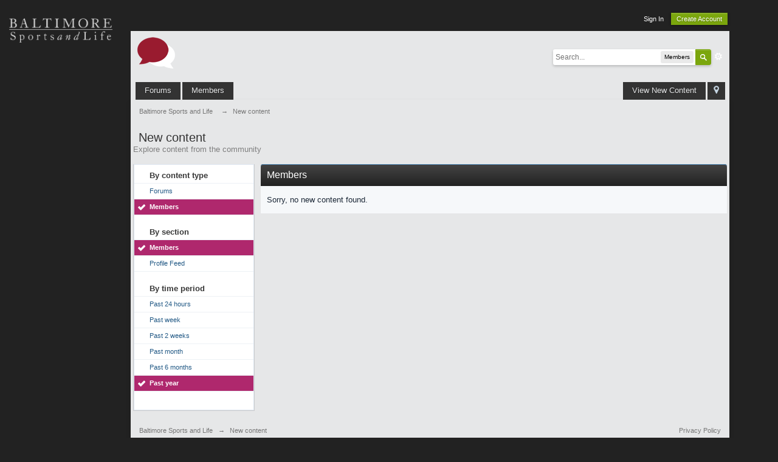

--- FILE ---
content_type: text/html;charset=UTF-8
request_url: https://forum.baltimoresportsandlife.com/forum/index.php?app=core&module=search&do=viewNewContent&search_app=members&sid=f71aadea1d710b639bc3beaba5ca39e9&search_app_filters%5Bmembers%5D%5BsearchInKey%5D=members&change=1&period=year&userMode=&followedItemsOnly=0
body_size: 39423
content:
<!DOCTYPE html>

	<html lang="en" ><head>
		<meta charset="UTF-8" />
		<title>New content - Baltimore Sports and Life</title>
		<meta http-equiv="X-UA-Compatible" content="IE=edge" />
		<link rel="shortcut icon" href='https://forum.baltimoresportsandlife.com/forum/favicon.ico' />
		
	<link rel="image_src" href='https://forum.baltimoresportsandlife.com/forum/public/style_images/master/meta_image.png' />
		<script type='text/javascript'>
		//<![CDATA[
			jsDebug			= 0; /* Must come before JS includes */
			DISABLE_AJAX	= parseInt(0); /* Disables ajax requests where text is sent to the DB; helpful for charset issues */
			inACP			= false;
			var isRTL		= false;
			var rtlIe		= '';
			var rtlFull		= '';
		//]]>
		</script>
		
		

	
	<style type="text/css" >
		/* Inline CSS */
		
/* CSS: ipb_help*/

	</style>
	

	<style type="text/css" title="Main" media="screen">
		/* Inline CSS */
		
/* CSS: calendar_select*/
.calendar_date_select {
  color:white;
  border:#777 1px solid;
  display:block;
  width:195px;
  z-index: 1000;
}
/* this is a fun ie6 hack to get drop downs to stay behind the popup window.  This should always be just underneath .calendar_date_select */
iframe.ie6_blocker {
  position: absolute;
  z-index: 999;
}

.calendar_date_select thead th {
  font-weight:bold;
  background-color: #aaa;
  border-top:1px solid #777;
  border-bottom:1px solid #777;
  color: white !important;
}

.calendar_date_select .cds_buttons {
  text-align:center;
  padding:5px 0px;
  background-color: #555;
}

.calendar_date_select .cds_footer {
  background-color: black;
  padding:3px;
  font-size:12px;
  text-align:center;
}

.calendar_date_select table {
  margin: 0px;
  padding: 0px;
}


.calendar_date_select .cds_header {
  background-color: #ccc;
  border-bottom: 2px solid #aaa;
  text-align:center;
}

.calendar_date_select .cds_header span {
  font-size:15px;
  color: black;
  font-weight: bold;
}

.calendar_date_select select { font-size:11px;}

.calendar_date_select .cds_header a:hover {
  color: white;
}
.calendar_date_select .cds_header a {
  width:22px;
  height:20px;
  text-decoration: none;
  font-size:14px;
  color:black !important;
}

.calendar_date_select .cds_header a.prev {
  float:left;
}
.calendar_date_select .cds_header a.next {
  float:right;
}

.calendar_date_select .cds_header a.close {
  float:right;
  display:none;
}

.calendar_date_select .cds_header select.month {
  width:90px;
}

.calendar_date_select .cds_header select.year {
  width:61px;
}
.calendar_date_select .cds_buttons a {
  color: white;
  font-size: 9px;
}

.calendar_date_select td {
  font-size:12px;
  width: 24px;
  height: 21px;
  text-align:center;
  vertical-align: middle;
  background-color: #fff;
}
.calendar_date_select td.weekend {
  background-color: #eee;
  border-left:1px solid #ddd;
  border-right:1px solid #ddd;
}

.calendar_date_select td div {
  color: #000;
}
.calendar_date_select td div.other {
  color: #ccc;
}
.calendar_date_select td.selected div {
  color:white;
}

.calendar_date_select tbody td {
  border-bottom: 1px solid #ddd;
}
.calendar_date_select td.selected {
  background-color:#777;
}

.calendar_date_select td:hover {
  background-color:#ccc;
}

.calendar_date_select td.today {
  border: 1px dashed #999;
}

.calendar_date_select td.disabled div {
  color: #e6e6e6;
}

.fieldWithErrors .calendar_date_select {
  border: 2px solid red;
}
	</style>
	

	<style type="text/css" >
		/* Inline CSS */
		
/* CSS: ipb_ucp*/

	</style>
	

	<style type="text/css" title="Main" media="screen,print">
		/* Inline CSS */
		
/* CSS: ipb_ckeditor*/
/***************************************************************/
/* IP.Board 3.2 Editor CSS                                       */
/* ___________________________________________________________ */
/* By Matt Mecham					                            */
/***************************************************************/
/* Styles for the editor (colors in main css) */
/***************************************************************/

.bbcode_hilight {
	background-color: yellow;
}

.as_content {
	background: #fff;
	font-size: 1.0em;
	border: 1px solid black;
	padding: 6px;
	margin: 8px;
	overflow: auto;
	max-height: 400px;
}
.as_buttons {
	text-align: right;
	padding: 4px 0px;
}
.as_message {
	display: inline-block;
}

.ipsEditor_textarea {
	width: 99%;
	height: 200px;
	font-size: 14px;
}
.cke_browser_webkit {outline:none !important;}
	
/* Main tool bar BG */
.cke_top {
	background: #E4EBF2 url(https://forum.baltimoresportsandlife.com/forum/public/style_images/master/editor/toolbar_bg.png) repeat-x !important;
}

/* Normal STD */
.cke_skin_ips textarea.cke_source {
	/* removed as causes pasted text to appear on one line: white-space: pre-line !important;*/
}

/* Minimized RTE */
.cke_skin_ips .cke_wrapper.minimized { 
	opacity: 0.6 !important;
	background: none !important;
	border: none !important;
}

/* Minimized STD */
.cke_skin_ips .cke_wrapper.minimized.std { 
	border: 2px solid #D5DDE5 !important;
}

/* Main Editor wrapper */
.cke_skin_ips { margin-bottom: 0px !important; }

.cke_skin_ips .cke_wrapper
{
	padding: 0px 5px 0px 3px !important;
	border: 2px solid #D5DDE5 !important;
	background-color: #E4EBF2 !important;
	background-image: none !important;
}

/* OFF state for editor buttons */
.cke_skin_ips .cke_toolgroup
{
	background-color: transparent !important;
}

/* HOVER 'off' button */
.cke_skin_ips .cke_button a:hover,
.cke_skin_ips .cke_button a:focus,
.cke_skin_ips .cke_button a:active	/* IE */
{
	background-color: #d5dde5 !important;
}

/* HOVER 'on' button */
.cke_skin_ips .cke_button a:hover.cke_on,
.cke_skin_ips .cke_button a:focus.cke_on,
.cke_skin_ips .cke_button a:active.cke_on	/* IE */
{
	background-color: #86caff !important;
}

/* Button group */
.cke_skin_ips .cke_toolgroup
{
	margin-right: 0px !important;
}

/* Button separator */
.cke_skin_ips .cke_separator
{
	border-left:solid 1px #D5DDE5;
	display:inline-block !important;
	float:left;
	height:30px;
	margin:0px 2px;
}

/* DIALOG: Modal blind */
.cke_dialog_background_cover
{
	background-color: #3e3e3e !important;
}

/* DIALOG: Title - based on .maintitle */
.cke_skin_ips .cke_dialog_title
{
	background: #2c5687 url(https://forum.baltimoresportsandlife.com/forum/public/style_images/master/maintitle.png) repeat-x top !important;
	color: #fff !important;
	padding: 10px 10px 11px !important;
	font-size: 16px !important;
	font-weight: 300 !important;
	text-shadow: 0 1px 2px rgba(0,0,0,0.3);
	font-weight: normal;
}

/* Dialog: Body */
.cke_skin_ips .cke_dialog_body {
	z-index: 20000 !important;
}

/* Dialog tab bg (will usually match dialog title) */
.cke_skin_ips .cke_dialog_tabs {
	background: #2C5687 !important;
}

/* Dialog Title close button */
.cke_skin_ips .cke_dialog_close_button
{
	background: transparent url(https://forum.baltimoresportsandlife.com/forum/public/style_images/master/close_popup.png) no-repeat top left !important;
	width: 13px !important;
	height: 13px !important;
	top: 11px !important;
	right: 10px !important;
}

/* Dialog OK / Cancel buttons - based on ipsButton_secondary*/
.cke_skin_ips span.cke_dialog_ui_button
{
	height: 22px !important;
	line-height: 22px !important;
	font-size: 12px !important;
	color: #7c7c7c !important;
	padding: 0 10px !important;
	background: #f6f6f6 !important;
	background: -moz-linear-gradient(top, #f6f6f6 0%, #e5e5e5 100%) !important; /* firefox */
	background: -webkit-gradient(linear, left top, left bottom, color-stop(0%,#f6f6f6), color-stop(100%,#e5e5e5)) !important; /* webkit */
	border: 1px solid #dbdbdb !important;
	-moz-box-shadow: 0px 1px 0px rgba(255,255,255,1) inset, 0px 1px 0px rgba(0,0,0,0.3) !important;
	-webkit-box-shadow: 0px 1px 0px rgba(255,255,255,1) inset, 0px 1px 0px rgba(0,0,0,0.3) !important;
	box-shadow: 0px 1px 0px rgba(255,255,255,1) inset, 0px 1px 0px rgba(0,0,0,0.3) !important;
	-moz-border-radius: 3px !important;
	-webkit-border-radius: 3px !important;
	border-radius: 3px !important;
	color: #616161 !important;
	display: inline-block !important;
	white-space: nowrap !important;
}

/* Turn off resizer */
.cke_skin_ips .cke_dialog_footer .cke_resizer { display: none; }

/* Emo slide out tray */
.ipsSmileyTray
{
	position: relative;
	
	text-align: center;
	overflow: auto;
	margin: 0px auto 0px auto;
	padding: 4px 24px 4px 24px;
	min-width: 600px;
	width: 75%;
	height: 32px;
	border: 1px solid #D5DDE5;
	-moz-border-radius: 3px;
	-webkit-border-radius: 3px;
	border-radius: 3px;
	
	-moz-border-radius-topleft: 0px;
	-webkit-border-radius-topleft: 0px;
	border-top-left-radius: 0px;
	
	-moz-border-radius-topright: 0px;
	-webkit-border-radius-topright: 0px;
	border-top-right-radius: 0px;
	
	border-top: 0px;
	-moz-box-shadow: inset 0 1px 0 0 #eff3f8, 0px 2px 3px rgba(0,0,0,0.2);
	-webkit-box-shadow: inset 0 1px 0 0 #eff3f8, 0px 2px 3px rgba(0,0,0,0.2);
	box-shadow: inset 0 1px 0 0 #eff3f8, 0px 2px 3px rgba(0,0,0,0.2);
	
	background: #E4EBF2;
	overflow-y: hidden;
}
	.ipsSmileyTray img.bbc_emoticon {
		opacity: 0.8;
		cursor: pointer;
		margin: 6px 3px 0px 3px;
		max-width: 30px;
		max-height: 30px;
	 }
	 	.ipsSmileyTray img.bbc_emoticon:hover {
			opacity: 1.0;
	 	}
	
	.ipsSmileyTray .ipsSmileyTray_next {
		background: transparent url(https://forum.baltimoresportsandlife.com/forum/public/style_images/master/editor/next.png) no-repeat;
		background-position: 0px 10px;
		display: inline-block;
		/*float: right;
		position: relative;
		right: -20px;*/
		position: absolute;
		right: 5px;
		top: 4px;
		width: 13px;
		height: 30px;
		cursor: pointer;
	}
	
	.ipsSmileyTray .ipsSmileyTray_prev {
		background: transparent url(https://forum.baltimoresportsandlife.com/forum/public/style_images/master/editor/prev.png) no-repeat;
		background-position: 0px 10px;
		display: inline-block;
		/*position: relative;
		left: -20px;
		float: left;*/
		position: absolute;
		left: 5px;
		top: 4px;
		width: 13px;
		height: 30px;
		cursor: pointer;
	}
	
	.ipsSmileyTray_all {
		display: block;
		width: auto;
		margin: 3px auto 0px auto;
		text-align: center;
		cursor: pointer;
		font-size: 10px !important;
	}

/* Dialogs */
.cke_dialog.cke_single_page td.cke_dialog_contents {
	height: auto !important;
}

.cke_dialog .cke_dialog_ui_textarea { height: 130% !important }
	
/* ACP Specific */
table.cke_editor td { padding: 0px !important; }
	</style>
	

	<style type="text/css" >
		/* Inline CSS */
		
/* CSS: ipb_messenger*/

	</style>
	

	<style type="text/css" >
		/* Inline CSS */
		
/* CSS: ipb_mlist*/

	</style>
	

	<style type="text/css" >
		/* Inline CSS */
		
/* CSS: ipb_photo_editor*/

	</style>
	

	<style type="text/css" >
		/* Inline CSS */
		
/* CSS: ipb_profile*/

	</style>
	

	<style type="text/css" title="Main" media="screen,print">
		/* Inline CSS */
		
/* CSS: ipb_common*/
/************************************************************************/
/* IP.Board 3 CSS - By Rikki Tissier - (c)2008 Invision Power Services 	*/
/************************************************************************/
/* ipb_common.css														*/
/************************************************************************/

/************************************************************************/
/* LIGHTBOX STYLES */
#lightbox{	position: absolute;	left: 0; width: 100%; z-index: 16000 !important; text-align: center; line-height: 0;}
#lightbox img{ width: auto; height: auto;}
#lightbox a img{ border: none; }
#outerImageContainer{ position: relative; background-color: #fff; width: 250px; height: 250px; margin: 0 auto; }
#imageContainer{ padding: 10px; }
#loading{ position: absolute; top: 40%; left: 0%; height: 25%; width: 100%; text-align: center; line-height: 0; }
#hoverNav{ position: absolute; top: 0; left: 0; height: 100%; width: 100%; z-index: 10; }
#imageContainer>#hoverNav{ left: 0;}
#hoverNav a{ outline: none;}
#prevLink, #nextLink{ width: 49%; height: 100%; background-image: url(https://forum.baltimoresportsandlife.com/forum/public/style_images/master/spacer.gif); /* Trick IE into showing hover */ display: block; }
#prevLink { left: 0; float: left;}
#nextLink { right: 0; float: right;}
#prevLink:hover, #prevLink:visited:hover { background: url(https://forum.baltimoresportsandlife.com/forum/public/style_images/master/lightbox/prevlabel.gif) left 15% no-repeat; }
#nextLink:hover, #nextLink:visited:hover { background: url(https://forum.baltimoresportsandlife.com/forum/public/style_images/master/lightbox/nextlabel.gif) right 15% no-repeat; }
#imageDataContainer{ font: 10px Verdana, Helvetica, sans-serif; background-color: #fff; margin: 0 auto; line-height: 1.4em; overflow: auto; width: 100%	; }
#imageData{	padding:0 10px; color: #666; }
#imageData #imageDetails{ width: 70%; float: left; text-align: left; }	
#imageData #caption{ font-weight: bold;	}
#imageData #numberDisplay{ display: block; clear: left; padding-bottom: 1.0em;	}			
#imageData #bottomNavClose{ width: 66px; float: right;  padding-bottom: 0.7em; outline: none;}
#overlay{ position: fixed; top: 0; left: 0; z-index: 15000 !important; width: 100%; height: 500px; background-color: #000; }

/************************************************************************/
/*  BBCODE STYLES */
/* 	NOTE: These selectors style bbcodes throughout IPB. It is recommended that you DO NOT change these 
	styles if you are creating a skin since it may interfere with user expectation
	of what certain BBCodes look like (quote boxes are an exception to this). */

strong.bbc				{	font-weight: bold !important; }
em.bbc 					{	font-style: italic !important; }
span.bbc_underline 		{ 	text-decoration: underline !important; }
acronym.bbc 			{ 	border-bottom: 1px dotted #000; }
span.bbc_center, div.bbc_center, p.bbc_center	{	text-align: center; display: block; }
span.bbc_left, div.bbc_left, p.bbc_left	{	text-align: left; display: block; }
span.bbc_right, div.bbc_right, p.bbc_right	{	text-align: right; display: block; }
div.bbc_indent 			{	margin-left: 50px; }
del.bbc 				{	text-decoration: line-through !important; }
.post.entry-content ul, ul.bbc, .as_content ul, .comment_content ul	{	list-style: disc outside; margin: 12px 0 12px 40px; }
	.post.entry-content ul,ul.bbc ul.bbc, .as_content ul 			{	list-style-type: circle; }
		.post.entry-content ul,ul.bbc ul.bbc ul.bbc, .as_content ul {	list-style-type: square; }
.post.entry-content ul.decimal,ul.bbcol.decimal, .post.entry-content ol, .post_body ol, .as_content ol		{ margin: 12px 0 12px 40px !important; list-style-type: decimal !important; }
	.post.entry-content ul.lower-alpha,ul.bbcol.lower-alpha		{ margin-left: 40px; list-style-type: lower-alpha; }
	.post.entry-content ul.upper-alpha,ul.bbcol.upper-alpha		{ margin-left: 40px; list-style-type: upper-alpha; }
	.post.entry-content ul.lower-roman	,ul.bbcol.lower-roman		{ margin-left: 40px; list-style-type: lower-roman; }
	.post.entry-content ul.upper-roman,ul.bbcol.upper-roman		{ margin-left: 40px; list-style-type: upper-roman; }

span.bbc_hr 			{ 	width:100%; display: block; border-top: 2px solid #777; height: 4px; }
div.bbc_spoiler 		{	 }
div.bbc_spoiler span.spoiler_title	{ 	font-weight: bold; }
div.bbc_spoiler_wrapper	{ 	border: 1px inset #777; padding: 4px; }
div.bbc_spoiler_content	{ 	 }
input.bbc_spoiler_show	{ 	width: 45px; font-size: .7em; margin: 0px; padding: 0px; }

img.bbc_img { cursor: pointer; }
.signature img.bbc_img { cursor: default; }
	.signature a img.bbc_img { cursor: pointer; }

cite.ipb { display: none }

pre.prettyprint, code.prettyprint {
        background-color: #fafafa !important;
        -moz-border-radius: 4px;
        -webkit-border-radius: 4px;
        -o-border-radius: 4px;
        -ms-border-radius: 4px;
        -khtml-border-radius: 4px;
        border-radius: 4px;
        color: #000000;
        padding: 5px;
        border: 1px solid #c9c9c9;
        overflow: auto;
        margin-left: 10px;
        font-size: 13px;
        line-height: 140%;
        font-family: monospace !important;
}

pre.prettyprint {
        width: 95%;
        margin: 1em auto;
        padding: 1em;
        /* white-space: pre-wrap; */
}

/* LEGACY @todo remove in IPS4 */
div.blockquote {
	font-size: 12px;
	padding: 10px;
	border-left: 2px solid #989898;
	border-right: 2px solid #e5e5e5;
	border-bottom: 2px solid #e5e5e5;
	-moz-border-radius: 0 0 5px 5px;
	-webkit-border-radius: 0 0 5px 5px;
	border-radius: 0 0 5px 5px;
	background: #f7f7f7;
}

div.blockquote div.blockquote {
	margin: 0 10px 0 0;
}

div.blockquote p.citation {
	margin: 6px 10px 0 0;
}


/* Quote boxes */

p.citation {
	font-size: 12px;
	padding: 8px 10px;
	border-left: 2px solid #989898;
	/*background: #f3f3f3 */
	background: #f6f6f6;
	background: -moz-linear-gradient(top, #f6f6f6 0%, #e5e5e5 100%); /* firefox */
	background: -webkit-gradient(linear, left top, left bottom, color-stop(0%,#f6f6f6), color-stop(100%,#e5e5e5)); /* webkit */
	border-top: 2px solid #e5e5e5;
	border-right: 2px solid #e5e5e5;
	-moz-border-radius: 5px 5px 0 0;
	-webkit-border-radius: 5px 5px 0 0;
	border-radius: 5px 5px 0 0;
	font-weight: bold;
	overflow-x: auto;
}

blockquote.ipsBlockquote {
	font-size: 12px;
	padding: 10px;
	border: 2px solid #e5e5e5;
	border-left: 2px solid #989898;
	-moz-border-radius: 5px;
	-webkit-border-radius: 5px;
	border-radius: 5px;
	background: #f7f7f7;
	margin: 0 0;
	overflow-x: auto;
}

blockquote.ipsBlockquote blockquote.ipsBlockquote {
	margin: 0 10px 0 0;
}

blockquote.ipsBlockquote p.citation {
	margin: 6px 10px 0 0;
}

blockquote.ipsBlockquote.built {
	border-top: none;
	-moz-border-top-right-radius: 0px;
	-webkit-border-top-left-radius: 0px;
	border-top-left-radius: 0px;
	border-top-right-radius: 0px;

}

._sharedMediaBbcode {
	width: 500px;
	background: #f6f6f6;
	background: -moz-linear-gradient(top, #f6f6f6 0%, #e5e5e5 100%); /* firefox */
	background: -webkit-gradient(linear, left top, left bottom, color-stop(0%,#f6f6f6), color-stop(100%,#e5e5e5)); /* webkit */
	border: 1px solid #dbdbdb;
	-moz-box-shadow: 0px 1px 3px rgba(255,255,255,1) inset, 0px 1px 1px rgba(0,0,0,0.2);
	-webkit-box-shadow: 0px 1px 3px rgba(255,255,255,1) inset, 0px 1px 1px rgba(0,0,0,0.2);
	box-shadow: 0px 1px 3px rgba(255,255,255,1) inset, 0px 1px 2px rgba(0,0,0,0.2);
	-moz-border-radius: 3px;
	-webkit-border-radius: 3px;
	border-radius: 3px;
	color: #616161;
	display: inline-block;
	margin-right: 15px;
	margin-bottom: 5px;
	padding: 15px;
}

.bbcode_mediaWrap .details {
	color: #616161;
	font-size: 12px;
	line-height: 1.5;
	margin-left: 95px;
}

.bbcode_mediaWrap .details a {
	color: #616161;
	text-decoration: none;
}

.bbcode_mediaWrap .details h5, .bbcode_mediaWrap .details h5 a {
	font: 400 20px/1.3 "Helvetica Neue", Helvetica, Arial, sans-serif;
	color: #2c2c2c;
	word-wrap: break-word;
	max-width: 420px;
}

.bbcode_mediaWrap img.sharedmedia_image {
	float: left;
	position: relative;
	/*top: 10px;
	left: 10px;*/
	max-width: 80px;
}

.bbcode_mediaWrap img.sharedmedia_screenshot {
	float: left;
	position: relative;
	/*top: 10px;
	left: 10px;*/
	max-width: 80px;
}

/* Show my media label */
.cke_button_ipsmedia span.cke_label {
	display: inline !important;
}



/************************************************************************/
/* REPUTATION STYLES */
/************************************************************************/
/* REPUTATION STYLES 
   Add to bottom of ipb_common.css */
.swatch {
        padding: 10px 0px 5px 12px;
}
.badges{
        padding: 1px 0px 0px 0px;
}
.swatch1 {
	display: block;
	width: 9px;
	height: 19px;
	background-image: url(/forum/img/reputation/swatch1.png);
	background-position: 0px 0px;
	background-repeat:no-repeat;
}
.swatch2 {
	display: block;
	width: 18px;
	height: 19px;
	background-image: url(/forum/img/reputation/swatch1.png);
	background-position: 0px 0px;
	background-repeat:no-repeat;
}
.swatch3 {
	display: block;
	width: 27px;
	height: 19px;
	background-image: url(/forum/img/reputation/swatch1.png);
	background-position: 0px 0px;
	background-repeat:no-repeat;
}
.swatch4 {
	display: block;
	width: 36px;
	height: 19px;
	background-image: url(/forum/img/reputation/swatch1.png);
	background-position: 0px 0px;
	background-repeat:no-repeat;
}
.swatch5 {
	display: block;
	width: 45px;
	height: 19px;
	background-image: url(/forum/img/reputation/swatch1.png);
	background-position: 0px 0px;
	background-repeat:no-repeat;
}
.swatch6 {
	display: block;
	width: 54px;
	height: 19px;
	background-image: url(/forum/img/reputation/swatch1.png);
	background-position: 0px 0px;
	background-repeat:no-repeat;
}
.swatch7 {
	display: block;
	width: 63px;
	height: 19px;
	background-image: url(/forum/img/reputation/swatch1.png);
	background-position: 0px 0px;
	background-repeat:no-repeat;
}
.swatch8 {
	display: block;
	width: 72px;
	height: 19px;
	background-image: url(/forum/img/reputation/swatch1.png);
	background-position: 0px 0px;
	background-repeat:no-repeat;
}
.swatch9 {
	display: block;
	width: 81px;
	height: 19px;
	background-image: url(/forum/img/reputation/swatch1.png);
	background-position: 0px 0px;
	background-repeat:no-repeat;
}
.swatch10 {
	display: block;
	width: 90px;
	height: 19px;
	background-image: url(/forum/img/reputation/swatch1.png);
	background-position: 0px 0px;
	background-repeat:no-repeat;
}
.swatch11 {
	display: block;
	width: 99px;
	height: 19px;
	background-image: url(/forum/img/reputation/swatch1.png);
	background-position: 0px 0px;
	background-repeat:no-repeat;
}
.swatch12 {
	display: block;
	width: 107px;
	height: 19px;
	background-image: url(/forum/img/reputation/swatch1.png);
	background-position: 0px 0px;
	background-repeat:no-repeat;
}
.swatch13 {
	display: block;
	width: 115px;
	height: 19px;
	background-image: url(/forum/img/reputation/swatch1.png);
	background-position: 0px 0px;
	background-repeat:no-repeat;
}
.swatch14 {
	display: block;
	width: 122px;
	height: 19px;
	background-image: url(/forum/img/reputation/swatch1.png);
	background-position: 0px 0px;
	background-repeat:no-repeat;
}
.swatch15 {
	display: block;
	width: 130px;
	height: 19px;
	background-image: url(/forum/img/reputation/swatch1.png);
	background-position: 0px 0px;
	background-repeat:no-repeat;
}
.swatch16 {
	display: block;
	width: 9px;
	height: 19px;
	background-image: url(/forum/img/reputation/swatch2.png);
	background-position: 0px 0px;
	background-repeat:no-repeat;
}
.swatch17 {
	display: block;
	width: 18px;
	height: 19px;
	background-image: url(/forum/img/reputation/swatch2.png);
	background-position: 0px 0px;
	background-repeat:no-repeat;
}
.swatch18 {
	display: block;
	width: 27px;
	height: 19px;
	background-image: url(/forum/img/reputation/swatch2.png);
	background-position: 0px 0px;
	background-repeat:no-repeat;
}
.swatch19 {
	display: block;
	width: 36px;
	height: 19px;
	background-image: url(/forum/img/reputation/swatch2.png);
	background-position: 0px 0px;
	background-repeat:no-repeat;
}
.swatch20 {
	display: block;
	width: 45px;
	height: 19px;
	background-image: url(/forum/img/reputation/swatch2.png);
	background-position: 0px 0px;
	background-repeat:no-repeat;
}
.swatch21 {
	display: block;
	width: 54px;
	height: 19px;
	background-image: url(/forum/img/reputation/swatch2.png);
	background-position: 0px 0px;
	background-repeat:no-repeat;
}
.swatch22 {
	display: block;
	width: 63px;
	height: 19px;
	background-image: url(/forum/img/reputation/swatch2.png);
	background-position: 0px 0px;
	background-repeat:no-repeat;
}
.swatch23 {
	display: block;
	width: 72px;
	height: 19px;
	background-image: url(/forum/img/reputation/swatch2.png);
	background-position: 0px 0px;
	background-repeat:no-repeat;
}
.swatch24 {
	display: block;
	width: 81px;
	height: 19px;
	background-image: url(/forum/img/reputation/swatch2.png);
	background-position: 0px 0px;
	background-repeat:no-repeat;
}
.swatch25 {
	display: block;
	width: 90px;
	height: 19px;
	background-image: url(/forum/img/reputation/swatch2.png);
	background-position: 0px 0px;
	background-repeat:no-repeat;
}
.swatch26 {
	display: block;
	width: 99px;
	height: 19px;
	background-image: url(/forum/img/reputation/swatch2.png);
	background-position: 0px 0px;
	background-repeat:no-repeat;
}
.swatch27 {
	display: block;
	width: 107px;
	height: 19px;
	background-image: url(/forum/img/reputation/swatch2.png);
	background-position: 0px 0px;
	background-repeat:no-repeat;
}
.swatch28 {
	display: block;
	width: 115px;
	height: 19px;
	background-image: url(/forum/img/reputation/swatch2.png);
	background-position: 0px 0px;
	background-repeat:no-repeat;
}
.swatch29 {
	display: block;
	width: 122px;
	height: 19px;
	background-image: url(/forum/img/reputation/swatch2.png);
	background-position: 0px 0px;
	background-repeat:no-repeat;
}
.swatch30 {
	display: block;
	width: 130px;
	height: 19px;
	background-image: url(/forum/img/reputation/swatch2.png);
	background-position: 0px 0px;
	background-repeat:no-repeat;
}
.swatch31 {
	display: block;
	width: 9px;
	height: 19px;
	background-image: url(/forum/img/reputation/swatch3.png);
	background-position: 0px 0px;
	background-repeat:no-repeat;
}
.swatch32 {
	display: block;
	width: 18px;
	height: 19px;
	background-image: url(/forum/img/reputation/swatch3.png);
	background-position: 0px 0px;
	background-repeat:no-repeat;
}
.swatch33 {
	display: block;
	width: 27px;
	height: 19px;
	background-image: url(/forum/img/reputation/swatch3.png);
	background-position: 0px 0px;
	background-repeat:no-repeat;
}
.swatch34 {
	display: block;
	width: 36px;
	height: 19px;
	background-image: url(/forum/img/reputation/swatch3.png);
	background-position: 0px 0px;
	background-repeat:no-repeat;
}
.swatch35 {
	display: block;
	width: 45px;
	height: 19px;
	background-image: url(/forum/img/reputation/swatch3.png);
	background-position: 0px 0px;
	background-repeat:no-repeat;
}
.swatch36 {
	display: block;
	width: 54px;
	height: 19px;
	background-image: url(/forum/img/reputation/swatch3.png);
	background-position: 0px 0px;
	background-repeat:no-repeat;
}
.swatch37 {
	display: block;
	width: 63px;
	height: 19px;
	background-image: url(/forum/img/reputation/swatch3.png);
	background-position: 0px 0px;
	background-repeat:no-repeat;
}
.swatch38 {
	display: block;
	width: 72px;
	height: 19px;
	background-image: url(/forum/img/reputation/swatch3.png);
	background-position: 0px 0px;
	background-repeat:no-repeat;
}
.swatch39 {
	display: block;
	width: 81px;
	height: 19px;
	background-image: url(/forum/img/reputation/swatch3.png);
	background-position: 0px 0px;
	background-repeat:no-repeat;
}
.swatch40 {
	display: block;
	width: 90px;
	height: 19px;
	background-image: url(/forum/img/reputation/swatch3.png);
	background-position: 0px 0px;
	background-repeat:no-repeat;
}
.swatch41 {
	display: block;
	width: 99px;
	height: 19px;
	background-image: url(/forum/img/reputation/swatch3.png);
	background-position: 0px 0px;
	background-repeat:no-repeat;
}
.swatch42 {
	display: block;
	width: 107px;
	height: 19px;
	background-image: url(/forum/img/reputation/swatch3.png);
	background-position: 0px 0px;
	background-repeat:no-repeat;
}
.swatch43 {
	display: block;
	width: 115px;
	height: 19px;
	background-image: url(/forum/img/reputation/swatch3.png);
	background-position: 0px 0px;
	background-repeat:no-repeat;
}
.swatch44 {
	display: block;
	width: 122px;
	height: 19px;
	background-image: url(/forum/img/reputation/swatch3.png);
	background-position: 0px 0px;
	background-repeat:no-repeat;
}
.swatch45 {
	display: block;
	width: 130px;
	height: 19px;
	background-image: url(/forum/img/reputation/swatch3.png);
	background-position: 0px 0px;
	background-repeat:no-repeat;
}
.swatch46 {
	display: block;
	width: 9px;
	height: 19px;
	background-image: url(/forum/img/reputation/swatch4.png);
	background-position: 0px 0px;
	background-repeat:no-repeat;
}
.swatch47 {
	display: block;
	width: 18px;
	height: 19px;
	background-image: url(/forum/img/reputation/swatch4.png);
	background-position: 0px 0px;
	background-repeat:no-repeat;
}
.swatch48 {
	display: block;
	width: 27px;
	height: 19px;
	background-image: url(/forum/img/reputation/swatch4.png);
	background-position: 0px 0px;
	background-repeat:no-repeat;
}
.swatch49 {
	display: block;
	width: 36px;
	height: 19px;
	background-image: url(/forum/img/reputation/swatch4.png);
	background-position: 0px 0px;
	background-repeat:no-repeat;
}
.swatch50 {
	display: block;
	width: 45px;
	height: 19px;
	background-image: url(/forum/img/reputation/swatch4.png);
	background-position: 0px 0px;
	background-repeat:no-repeat;
}
.swatch51 {
	display: block;
	width: 54px;
	height: 19px;
	background-image: url(/forum/img/reputation/swatch4.png);
	background-position: 0px 0px;
	background-repeat:no-repeat;
}
.swatch52 {
	display: block;
	width: 63px;
	height: 19px;
	background-image: url(/forum/img/reputation/swatch4.png);
	background-position: 0px 0px;
	background-repeat:no-repeat;
}
.swatch53 {
	display: block;
	width: 72px;
	height: 19px;
	background-image: url(/forum/img/reputation/swatch4.png);
	background-position: 0px 0px;
	background-repeat:no-repeat;
}
.swatch54 {
	display: block;
	width: 81px;
	height: 19px;
	background-image: url(/forum/img/reputation/swatch4.png);
	background-position: 0px 0px;
	background-repeat:no-repeat;
}
.swatch55 {
	display: block;
	width: 90px;
	height: 19px;
	background-image: url(/forum/img/reputation/swatch4.png);
	background-position: 0px 0px;
	background-repeat:no-repeat;
}
.swatch56 {
	display: block;
	width: 99px;
	height: 19px;
	background-image: url(/forum/img/reputation/swatch4.png);
	background-position: 0px 0px;
	background-repeat:no-repeat;
}
.swatch57 {
	display: block;
	width: 107px;
	height: 19px;
	background-image: url(/forum/img/reputation/swatch4.png);
	background-position: 0px 0px;
	background-repeat:no-repeat;
}
.swatch58 {
	display: block;
	width: 115px;
	height: 19px;
	background-image: url(/forum/img/reputation/swatch4.png);
	background-position: 0px 0px;
	background-repeat:no-repeat;
}
.swatch59 {
	display: block;
	width: 122px;
	height: 19px;
	background-image: url(/forum/img/reputation/swatch4.png);
	background-position: 0px 0px;
	background-repeat:no-repeat;
}
.swatch60 {
	display: block;
	width: 130px;
	height: 19px;
	background-image: url(/forum/img/reputation/swatch4.png);
	background-position: 0px 0px;
	background-repeat:no-repeat;
}

.pipcontainer {
	width: 130px;
	height: 3px;
	padding: 7px 0px 0px 0px;
        margin-left: auto;
        margin-right: auto;
}
.pipbackground {
	width: 130px;
	height: 3px;
	background-color: #d8dde8;
        text-align: left;
}
.pip1 {
	width: 8px;
	height: 3px;
	background-color: #225985;
}
.pip2 {
	width: 16px;
	height: 3px;
	background-color: #225985;
}
.pip3 {
	width: 24px;
	height: 3px;
	background-color: #225985;
}
.pip4 {
	width: 32px;
	height: 3px;
	background-color: #225985;
}
.pip5 {
	width: 40px;
	height: 3px;
	background-color: #225985;
}
.pip6 {
	width: 48px;
	height: 3px;
	background-color: #225985;
}
.pip7 {
	width: 56px;
	height: 3px;
	background-color: #225985;
}
.pip8 {
	width: 64px;
	height: 3px;
	background-color: #225985;
}
.pip9 {
	width: 72px;
	height: 3px;
	background-color: #225985;
}
.pip10 {
	width: 80px;
	height: 3px;
	background-color: #225985;
}
.pip11 {
	width: 89px;
	height: 3px;
	background-color: #225985;
}
.pip12 {
	width: 98px;
	height: 3px;
	background-color: #225985;
	content: "";
}.pip13 {
	width: 107px;
	height: 3px;
	background-color: #225985;
}
.pip14 {
	width: 116px;
	height: 3px;
	background-color: #225985;
}
.pip15 {
	width: 130px;
	height: 3px;
	background-color: #225985;
}


	</style>
	

	<style type="text/css" title="Main" media="screen,print">
		/* Inline CSS */
		
/* CSS: ipb_styles*/
/************************************************************************/
/* IP.Board 3 CSS - By Rikki Tissier - (c)2008 Invision Power Services 	*/
/************************************************************************/
/* ipb_styles.css														*/
/************************************************************************/

/************************************************************************/
/* RESET (Thanks to YUI) */


body,div,dl,dt,dd,ul,ol,li,h1,h2,h3,h4,h5,h6,pre,form,fieldset,input,textarea,p,blockquote,th,td { margin:0; padding:0; } 
table {	border-collapse:collapse; border-spacing:0; }
fieldset,img { border:0; }
address,caption,cite,code,dfn,th,var { font-style:normal; font-weight:normal; }
ol,ul { list-style:none; }
caption,th { text-align:left; }
h1,h2,h3,h4,h5,h6 { font-size:100%;	font-weight:normal; }
q:before,q:after { content:''; }
abbr,acronym { border:0; }
hr { display: none; }
address{ display: inline; }

/************************************************************************/
/* CORE ELEMENT STYLES */

html, body { /* Safari has trouble with bgcolor on body. Apply to html tag too. */
	
	color: #5a5a5a;
}

body {
	font: normal 13px helvetica, arial, sans-serif;
	position: relative;
}

input, select {
	font: normal 13px helvetica, arial, sans-serif;
}

h3, strong { font-weight: bold; }
em { font-style: italic; }
img, .input_check, .input_radio { vertical-align: middle; }
legend { display: none; }
table { width: 100%; }
td { padding: 3px; }


a {
	color: #225985;
	text-decoration: none;
}

	a:hover { color: #328586; }

	
/************************************************************************/
/* LISTS */

.ipsList_inline > li {
	display: inline-block;
	margin: 0 3px;
}
	.ipsList_inline > li:first-child { margin-left: 0; }
	.ipsList_inline > li:last-child { margin-right: 0; }
	.ipsList_inline.ipsList_reset > li:first-child { margin-left: 3px; }
	.ipsList_inline.ipsList_reset > li:last-child { margin-right: 3px; }
	.ipsList_inline.ipsList_nowrap { white-space: nowrap; }
	
.ipsList_withminiphoto > li { margin-bottom: 8px; }
.ipsList_withmediumphoto > li .list_content { margin-left: 60px; }
.ipsList_withminiphoto > li .list_content { margin-left: 40px; }
.ipsList_withtinyphoto > li .list_content { margin-left: 30px; }
.list_content { word-wrap: break-word; }

.ipsList_data li { margin-bottom: 6px; line-height: 1.3; }
.ipsList_data .row_data { display: inline-block; word-wrap: break-word; max-width: 100%; }
.ipsList_data .row_title, .ipsList_data .ft {
	display: inline-block;
	float: left;
	width: 120px;
	font-weight: bold;
	text-align: right;
	padding-right: 10px;
}

.ipsList_data.ipsList_data_thin .row_title, .ipsList_data.ipsList_data_thin .ft {
	width: 80px;
}

/************************************************************************/
/* TYPOGRAPHY */

.ipsType_pagetitle,
.ipsType_subtitle {
     font: normal 20px/20px Helvetica, Arial, sans-serif;
     color: #333;
     text-indent:9px;
     }
.ipsType_subtitle { font-size: 18px; }
.ipsType_sectiontitle { 
	font-size: 16px;
	font-weight: normal;
	color: #595959;
	padding: 5px 0;
	border-bottom: 1px solid #ececec;
}

.ipsType_pagedesc {
	color: #7f7f7f;
	line-height: 1.5;
}

.ipsType_pagedesc a { text-decoration: underline; }

.ipsType_textblock { line-height: 1.5; color: #282828; }

.ipsType_small { font-size: 12px; }
.ipsType_smaller, .ipsType_smaller a { font-size: 11px !important; }
.ipsType_smallest, .ipsType_smallest a { font-size: 10px !important; }

.ipsReset { margin: 0px !important; padding: 0px !important; }

/************************************************************************/
/* LAYOUT */
#content, .main_width {
	/*margin: 0 auto;*/
	/* Uncomment for fixed */
	/*width: 780px;*/
	/* Fluid */
	/*width: 87% !important; */
   	min-width: 977px;
        width: 977px;
}

#branding, #header_bar, #primary_nav { width: 985px; }
/*#header_bar .main_width, #branding .main_width, #primary_nav .main_width { padding: 0 10px; }*/
#content {
     background: #e6e7e8;
     padding: 0 4px 4px;
     line-height: 120%;
          -webkit-box-shadow: 0 5px 9px rgba(0,0,0,.1);
          -moz-box-shadow: 0 5px 9px rgba(0,0,0,.1);
     box-shadow: 0 5px 9px rgba(0,0,0,.1);
     }
/************************************************************************/
/* COLORS */


.row1, .post_block.row1 {	background-color: #fff;  }


.row2, .post_block.row2 { 	background-color: #f1f6f9; }



.unread 				{	background-color: #f7fbfc; }


.unread .altrow, .unread.altrow { background-color: #E2E9F0; }

/* primarily used for topic preview header */
.highlighted, .highlighted .altrow { background-color: #d6e4f0; }


.ipsBox {
     background: #f9f9f9;
     }
	
	.ipsBox_notice, .ipsBox_highlight {
		background: #f4fcff;
		border-bottom: 1px solid #cae9f5;
	}

/* mini badges */
a.ipsBadge:hover { color: #fff; }

.ipsBadge_green { background: #7ba60d; }
.ipsBadge_purple { background: #af286d; }
.ipsBadge_grey { background: #5b5b5b; }
.ipsBadge_lightgrey { background: #b3b3b3; }
.ipsBadge_orange { background: #ED7710; }
.ipsBadge_red {	background: #bf1d00; }


.bar {
	background: #eff4f7;
	padding: 8px 10px;
}
	
	.bar.altbar {
		background: #b6c7db;
		color: #1d3652;
	}


.header {
	background: #b6c7db;
	color: #1d3652;
}

	
	body .ipb_table .header a,
	body .topic_options a {
		color: #1d3652;
	}
	

.post_block {
	background: #fff;
	border-bottom: 1px solid #D6E2EB;
}

.post_body .post { color: #282828; }

.bbc_url, .bbc_email {
	color: #0f72da;
	text-decoration: underline;
}



/* Dates */
.date, .poll_question .votes {
	color: #747474;
	font-size: 11px;
}


.no_messages {
	background-color: #f6f8fa;
	color: #1c2837;
	padding: 15px 10px;
}

/* Tab bars */
.tab_bar {
	background-color: #e4ebf2;
	color: #4a6784;
}

	.tab_bar li.active {
		background-color: #243f5c;
		color: #fff;
	}
	
	.tab_bar.no_title.mini {
		border-bottom: 8px solid #243f5c;
	}

/* Menu popups */
.ipbmenu_content, .ipb_autocomplete {
	background-color: #f7f9fb;
	border: 1px solid #d5dde5;
	-webkit-box-shadow: rgba(0, 0, 0, 0.3) 0px 6px 6px;
	box-shadow: rgba(0, 0, 0, 0.3) 0px 6px 6px;
}

	.ipbmenu_content li, .ipb_autocomplete li {
		border-bottom: 1px solid #d5dde5;
	}
	
		.ipb_autocomplete li.active {
			background: #d5dde5;
		}
		
	.ipbmenu_content a:hover { background: #d5dde5; }
		
/* Forms */

.input_submit {
	background: #212121 url(https://forum.baltimoresportsandlife.com/forum/public/style_images/master/topic_button.png ) repeat-x top;
	color: #fff;
	-moz-border-radius: 3px;
	-webkit-border-radius: 3px;
	border-radius: 3px;
	-moz-box-shadow: inset 0 1px 0 0 #5c5c5c, 0px 2px 3px rgba(0,0,0,0.2);
	-webkit-box-shadow: inset 0 1px 0 0 #5c5c5c, 0px 2px 3px rgba(0,0,0,0.2);
	box-shadow: inset 0 1px 0 0 #5c5c5c, 0px 2px 3px rgba(0,0,0,0.2);
	border-color: #212121;
}

	.input_submit:hover { color: #fff; }
	
	
	.input_submit.alt {
		background: #e2e9f0;
		border-color: #dae2ea;
		color: #464646;
		-moz-box-shadow: inset 0 1px 0 0 #eff3f8, 0px 2px 3px rgba(0,0,0,0.2);
		-webkit-box-shadow: inset 0 1px 0 0 #eff3f8, 0px 2px 3px rgba(0,0,0,0.2);
		box-shadow: inset 0 1px 0 0 #eff3f8, 0px 2px 3px rgba(0,0,0,0.2);
	}
	
		.input_submit.alt:hover { color: #464646; }

	.input_submit.delete {
		background: #ad2930;
		border-color: #C8A5A4 #962D29 #962D29 #C8A5A4;
		color: #fff;
		-moz-box-shadow: inset 0 1px 0 0 #C8A5A4, 0px 2px 3px rgba(0,0,0,0.2);
		-webkit-box-shadow: inset 0 1px 0 0 #C8A5A4, 0px 2px 3px rgba(0,0,0,0.2);
		box-shadow: inset 0 1px 0 0 #C8A5A4, 0px 2px 3px rgba(0,0,0,0.2);
	}
	
		.input_submit.delete:hover { color: #fff; }

	
body#ipboard_body fieldset.submit,
body#ipboard_body p.submit {
	background-color: #e3e4e5;
}

/* Moderated styles */
.moderated, body .moderated td, .moderated td.altrow, .post_block.moderated,
body td.moderated, body td.moderated {
	background-color: #f8f1f3;
}
	
	.post_block.moderated { border-color: #e9d2d7; }	
	.moderated .row2 { background-color: #f0e0e3; }
	.moderated, .moderated a { color: #6f3642; }
	
body#ipboard_body.redirector {
	background: #fff !important;
}

/************************************************************************/
/* HEADER */

#header_bar {
	#background: #323232 url(https://forum.baltimoresportsandlife.com/forum/public/style_images/master/user_navigation.png ) repeat-x bottom;
	background: none;
        padding: 0 5px 0 5px;
	text-align: right;
        min-width: 775px;
        width: 775px

}
	
#admin_bar { font-size: 11px; line-height: 36px; }
#admin_bar li.active a { color: #fc6d35; }
#admin_bar a { color: #8a8a8a; }
	#admin_bar a:hover { color: #fff; }

#user_navigation { color: #9f9f9f; font-size: 11px; }
#user_navigation a { color: #fff; }
#user_navigation .ipsList_inline li { margin: 0;} /* remove spacing from default ipsList_inline */

#user_navigation.not_logged_in {
	height: 26px; padding: 6px 0 4px;
}

#user_link {
	font-size: 12px;
	color: #fff;
	padding: 0 12px;
	height: 36px;
	line-height: 36px;
	display: inline-block;
	margin-right: 15px;
	outline: 0;
}
	
	#user_link_dd, .dropdownIndicator {
		display: inline-block;
		width: 9px; height: 5px;
		background: url(https://forum.baltimoresportsandlife.com/forum/public/style_images/master/header_dropdown.png ) no-repeat left;
	}
	
	#user_link:hover, #notify_link:hover, #inbox_link:hover { background-color: #323232; }

#user_link_menucontent #links li { 
	width: 50%;
	float: left;
	margin: 3px 0;
	text-shadow: 0px 1px 0 rgba(255,255,255,1);
	white-space: nowrap;
}


#user_link.menu_active {
	background: #fff;
	color: #323232;
}
	
	#user_link.menu_active #user_link_dd, .menu_active .dropdownIndicator, li.active .dropdownIndicator { background-position: right; }
		#community_app_menu .menu_active .dropdownIndicator { background-position: left; }
			#community_app_menu li.active .menu_active .dropdownIndicator { background-position: right; }
	#user_link_menucontent #statusForm { margin-bottom: 15px; }
	#user_link_menucontent #statusUpdate {	margin-bottom: 5px; }
	
#user_link_menucontent > div {
	margin-left: 15px;
	width: 265px;
	text-align: left;
}


#statusSubmitGlobal { margin-top: 3px; }

#user_link.menu_active, #notify_link.menu_active, #inbox_link.menu_active {
	background-position: bottom;
	background-color: #fff;
	-moz-border-radius: 3px 3px 0 0;
	-webkit-border-top-left-radius: 3px;
	-webkit-border-top-right-radius: 3px;
	border-radius: 3px 3px 0 0;
}

#notify_link, #inbox_link {
	vertical-align: middle;
	width: 18px;
	height: 15px;
	padding: 13px 24px 8px 12px;
	position: relative;
}
	
#notify_link { background: url(https://forum.baltimoresportsandlife.com/forum/public/style_images/master/icon_notify.png ) no-repeat top; }
#inbox_link { background: url(https://forum.baltimoresportsandlife.com/forum/public/style_images/master/icon_inbox.png ) no-repeat top; }


#user_navigation #register_link { 
	background: #7ba60d; 
	color: #fff;
	display: inline-block;
	padding: 3px 8px;
	border: 1px solid #7ba60d;
	-webkit-box-shadow: inset 0px 1px 0 rgba(255,255,255,0.2), 0px 1px 4px rgba(0,0,0,0.4);
	-moz-box-shadow: inset 0px 1px 0 rgba(255,255,255,0.2), 0px 1px 4px rgba(0,0,0,0.4);
	box-shadow: inset 0px 1px 0 rgba(255,255,255,0.2), 0px 1px 4px rgba(0,0,0,0.4);
	text-shadow: 0px 1px 2px rgba(0,0,0,0.3);
}


#branding {
	/*background: #0f3854 url(https://forum.baltimoresportsandlife.com/forum/public/style_images/master/branding_bg.png) repeat-x; */

	/*min-height: 64px; */
margin-top: 0px;
}

	
	#logo { display: inline; }


#primary_nav {

	font-size: 13px;

}

.primary_nav_width {
     background: #e6e7e8;
     padding-left: 4px;
     padding-right: 4px;
     padding-top: 12px;
     }

	#community_app_menu > li { margin: 0px 3px 0 0; position: relative; }

#community_app_menu > li > a {
     color: #e6e7e8;
     background: #333;
     display: block;
     padding: 6px 15px 8px;
     text-shadow: 0 1px 1px rgba(0,0,0,.5);
     }
#community_app_menu > li > a:hover,
#community_app_menu > li > a.menu_active {
     background: #222; 
     color: #fff;
     }
	
	
#community_app_menu > li.active > a {
     background: #fff;
     color: #333;
     font-weight: bold;
     margin-top: 0;
     text-shadow: none;
     }

#quickNavLaunch span { 
	background: url(https://forum.baltimoresportsandlife.com/forum/public/style_images/master/icon_quicknav.png ) no-repeat top;
	width: 13px;
	height: 13px;
	display: inline-block;
}
#quickNavLaunch:hover span { background: url(https://forum.baltimoresportsandlife.com/forum/public/style_images/master/icon_quicknav.png ) no-repeat bottom; }
#primary_nav #quickNavLaunch { padding: 6px 8px 8px; }

#more_apps_menucontent, .submenu_container {
	background: #173455;
	font-size: 12px;
	border: 0;
	min-width: 140px;
}
	#more_apps_menucontent li, .submenu_container li { padding: 0; border: 0; float: none !important; min-width: 150px; }
	#more_apps_menucontent a, .submenu_container a { 
		display: block;
		padding: 8px 10px;
		color: #fff;
		text-shadow: 0px 1px 1px rgba(0,0,0,0.5);
	}

	#more_apps_menucontent li:hover, .submenu_container li:hover { background-color: #fff !important; }
	
	#more_apps_menucontent li:hover a, .submenu_container li:hover a { color: #000; text-shadow: none; }

#community_app_menu .submenu_container,
#more_apps_menucontent.submenu_container {
	width: 260px;
}

	#community_app_menu .submenu_container li,
	#more_apps_menucontent.submenu_container li {
		width: 260px;
	}

.breadcrumb {
	color: #777;
	font-size: 11px;
}
	.breadcrumb a { color: #777; }
	.breadcrumb li .nav_sep { margin: 0 5px 0 0; }
	.breadcrumb li:first-child{ margin-left: 0; }
	.breadcrumb.top { margin-bottom: 10px; }
	.breadcrumb.bottom { margin-top: 10px; width: 98%;margin-left:1%; margin-right:1%; }

.ipsHeaderMenu {
	background: #ffffff; /* Old browsers */
	background: -moz-linear-gradient(top, #ffffff 0%, #f6f6f6 70%, #ededed 100%); /* FF3.6+ */
	background: -webkit-gradient(linear, left top, left bottom, color-stop(0%,#ffffff), color-stop(70%,#f6f6f6), color-stop(100%,#ededed)); /* Chrome,Safari4+ */
	padding: 10px;
	-moz-border-radius: 0 0 6px 6px;
	-webkit-border-bottom-right-radius: 6px;
	-webkit-border-bottom-left-radius: 6px;
	border-radius: 0 0 6px 6px;
	overflow: hidden;
	width: 340px;
}

	.ipsHeaderMenu .ipsType_sectiontitle { margin-bottom: 8px; }
	
	#user_notifications_link_menucontent.ipsHeaderMenu,
	#user_inbox_link_menucontent.ipsHeaderMenu {
		width: 300px;
	}
	
/************************************************************************/
/* SEARCH */	

#search { margin: 20px 0; }	
#main_search {
	font-size: 12px;
	border: 0;
	padding: 0;
	background: transparent;
	width: 130px;
	outline: 0;
}

	#main_search.inactive {	color: #bcbcbc;	}
	
#search_wrap {
	position: relative;
	background: #fff;
	display: block;
	padding: 0 26px 0 4px;
	height: 26px;
	line-height: 25px;
	-moz-border-radius: 3px 4px 4px 3px;
	-webkit-border-top-left-radius: 3px;
	-webkit-border-top-right-radius: 4px;
	-webkit-border-bottom-right-radius: 4px;
	-webkit-border-bottom-left-radius: 3px;
	border-radius: 3px 4px 4px 3px;
	-webkit-box-shadow: 0px 2px 4px rgba(0,0,0,0.2);
	-moz-box-shadow: 0px 2px 4px rgba(0,0,0,0.2);
	box-shadow: 0px 2px 4px rgba(0,0,0,0.2);
	min-width: 230px;
}

#adv_search {
	width: 16px;
	height: 16px;
	background: url(https://forum.baltimoresportsandlife.com/forum/public/style_images/master/advanced_search.png) no-repeat right 50%;
	text-indent: -3000em;
	display: inline-block;
	margin: 4px 0 4px 4px;
}


#search .submit_input {
	background: #7ba60d url(https://forum.baltimoresportsandlife.com/forum/public/style_images/master/search_icon.png) no-repeat 50%;
	text-indent: -3000em;
	padding: 0; border: 0;
	border: 1px solid #7ba60d;
	display: block;
	width: 26px;
	height: 26px;
	position: absolute;
	right: 0; top: 0; bottom: 0;
	-moz-border-radius: 0 3px 3px 0;
	-webkit-border-top-right-radius: 3px;
	-webkit-border-bottom-right-radius: 3px;
	border-radius: 0 3px 3px 0;
	-webkit-box-shadow: inset 0px 1px 0 rgba(255,255,255,0.2);
	-moz-box-shadow: inset 0px 1px 0 rgba(255,255,255,0.2);
	box-shadow: inset 0px 1px 0 rgba(255,255,255,0.2);
}

#search_options {
	font-size: 10px;
	height: 20px;
	line-height: 20px;
	margin: 3px 3px 3px 0;
	padding: 0 6px;
	-moz-border-radius: 3px;
	-webkit-border-radius: 3px;
	border-radius: 3px;
	background: #eaeaea;
	display: inline-block;
	float: right;
	max-width: 80px;
	text-overflow:ellipsis;
	overflow: hidden;
}

#search_options_menucontent { min-width: 100px; white-space: nowrap; }
	#search_options_menucontent input { margin-right: 10px; }
	#search_options_menucontent li { border-bottom: 0; }
	#search_options_menucontent label { cursor: pointer; }
	
/************************************************************************/
/* FOOTER */	

#backtotop {
	width: 24px;
	height: 24px;
	line-height: 20px;
	left: 50%;
	margin-left: -12px;
	position: absolute;
	display: inline-block;
	background: #bdbdbd;
	text-align: center;
	-moz-border-radius: 16px;
	-webkit-border-radius: 16px;
	border-radius: 16px;
	opacity: 0.4;
	outline: 0;
}

	#backtotop:hover { 
		background: #af286d;
		color: #fff;
		opacity: 1;
	}

#footer_utilities { 
	padding: 10px; 
	font-size: 11px;
	position: relative;
}
	
	#footer_utilities .ipsList_inline > li > a { margin-right: 0px; padding: 4px 10px; }
	#footer_utilities a.menu_active { 
		background: #F7F9FB;
		margin-top: -5px;
		padding: 3px 9px 4px !important;
		z-index: 20000;
		position: relative;
		display: inline-block;
		border: 1px solid #D5DDE5;
		border-bottom: 0;
	}
	
	#copyright {
		color: #848484;
		text-align: right;
		//text-shadow: 0px 1px 0px #fff;
	}
	
		#copyright a { color: #848484; }

#ipsDebug_footer {
	width: 900px;
	margin: 8px auto 0px auto;
	text-align: center;
	color: #404040;
	text-shadow: 0px 1px 0px #fff;
	font-size: 11px;
}
	#ipsDebug_footer strong { margin-left: 20px; }
	#ipsDebug_footer a { color: #404040; }
	
#rss_menu {
	background-color: #fef3d7;
	border: 1px solid #ed7710;
}
	
	#rss_menu li { border-bottom: 1px solid #fce19b; }
	#rss_menu a {
		color: #ed7710;
		padding: 5px 8px;
	}

		#rss_menu a:hover {
			background-color: #ed7710;
			color: #fff;
		}

/************************************************************************/
/* GENERAL CONTENT */

.ipsUserPhoto {
	padding: 1px;
	border: 1px solid #d5d5d5;
	background: #fff;
	-webkit-box-shadow: 0px 2px 2px rgba(0,0,0,0.1);
	-moz-box-shadow: 0px 2px 2px rgba(0,0,0,0.1);
	box-shadow: 0px 2px 2px rgba(0,0,0,0.1);
}
	
	.ipsUserPhotoLink:hover .ipsUserPhoto {
		border-color: #7d7d7d;
	}
	
	.ipsUserPhoto_variable { max-width: 155px; }
	.ipsUserPhoto_large { max-width: 90px; max-height: 90px; }
	.ipsUserPhoto_medium { width: 50px; height: 50px; }
	.ipsUserPhoto_mini { width: 30px; height: 30px; }
	.ipsUserPhoto_tiny { width: 20px; height: 20px;	}
	.ipsUserPhoto_icon { width: 16px; height: 16px;	}


.general_box {
	background: #fcfcfc;
	margin-bottom: 10px;
}

	
	.general_box h3 {
		font: normal 14px helvetica, arial, sans-serif;
		padding: 8px 10px;
		background: #DBE2EC;
		color: #204066;
	}

.general_box .none {
	color: #bcbcbc;
}

.ipsBox,
.ipsPad {
     border-left:1px solid #ccc;
     border-right:1px solid #ccc;
     border-bottom:1px solid #ccc;
     padding:0;
     }
	.ipsPad_double { padding: 9px 19px; } /* 19px because it's still only 1px border to account for */
	.ipsBox_withphoto { margin-left: 65px; }
	
	
	.ipsBox_container {
		background: #fff;
		border: 1px solid #dbe4ef;
	}
	.ipsBox_container.moderated { 
		background: #f8f1f3;
		border: 1px solid #d6b0bb;
	}
	.ipsBox_notice {
		padding: 10px;
		line-height: 1.6;
		margin-bottom: 10px;
	}
	.ipsBox_container .ipsBox_notice {	margin: -10px -10px 10px -10px;	}
.ipsPad_half { padding: 4px !important; }
.ipsPad_left { padding-left: 9px; }
.ipsPad_top { padding-top: 9px; }
.ipsPad_top_slimmer { padding-top: 7px; }
.ipsPad_top_half { padding-top: 4px; }
.ipsPad_top_bottom { padding-top: 9px; padding-bottom: 9px; }
.ipsPad_top_bottom_half { padding-top: 4px; padding-bottom: 4px; }
.ipsMargin_top { margin-top: 9px; }

.ipsBlendLinks_target .ipsBlendLinks_here {
		opacity: 0.5;
		-webkit-transition: all 0.1s ease-in-out;
		-moz-transition: all 0.2s ease-in-out;
	}
	.ipsBlendLinks_target:hover .ipsBlendLinks_here { opacity: 1; }
	
.block_list > li {
	padding: 5px 10px;
	border-bottom: 1px solid #f2f2f2;
}

.ipsModMenu {
	width: 15px;
	height: 15px;
	display: inline-block;
	text-indent: -2000em;
	background: url(https://forum.baltimoresportsandlife.com/forum/public/style_images/master/moderation_cog.png ) no-repeat;
	margin-right: 5px;
	vertical-align: middle;
}

.ipsBadge {
	display: inline-block;
	height: 15px;
	line-height: 15px;
	padding: 0 5px;
	font-size: 9px;
	font-weight: bold;
	text-transform: uppercase;
	color: #fff;
	-moz-border-radius: 4px;
	-webkit-border-radius: 4px;
	border-radius: 4px;
	vertical-align: middle;
}

	.ipsBadge.has_icon img {
		max-height: 7px;
		vertical-align: baseline;
	}
	
	#nav_app_ipchat .ipsBadge {	position: absolute;	}
	
#ajax_loading {
	background: #95C715;
	background: -moz-linear-gradient(top, #95C715 0%, #7BA60D 100%);
	background: -webkit-gradient(linear, left top, left bottom, color-stop(0%,#95C715), color-stop(100%,#7BA60D));
	background: linear-gradient(top, #95C715 0%,#7BA60D 100%);
	border: 1px solid #7BA60D;
	color: #fff;
	text-align: center;
	padding: 5px 0 8px;
	width: 8%;
	top: 0px;
	left: 46%;
	-moz-border-radius: 0 0 5px 5px;
	-webkit-border-bottom-right-radius: 5px;
	-webkit-border-bottom-left-radius: 5px;
	border-radius: 0 0 5px 5px;
	z-index: 10000;
	position: fixed;
	-moz-box-shadow: 0px 3px 5px rgba(0,0,0,0.2), inset 0px -1px 0px rgba(255,255,255,0.2);
	-webkit-box-shadow: 0px 3px 5px rgba(0,0,0,0.2), inset 0px -1px 0px rgba(255,255,255,0.2);
	box-shadow: 0px 3px 5px rgba(0,0,0,0.2), inset 0px -1px 0px rgba(255,255,255,0.2);
}

#ipboard_body.redirector {
	width: 500px;
	margin: 150px auto 0 auto;
}

#ipboard_body.minimal { margin-top: 40px; }
	#ipboard_body.minimal #content {
		-moz-border-radius: 10px;
		-webkit-border-radius: 10px;
		border-radius: 10px;
		padding: 20px 30px;
	}
	#ipboard_body.minimal h1 { font-size: 32px; }
	#ipboard_body.minimal .ipsType_pagedesc { font-size: 16px; }

.progress_bar {
	background-color: #fff;
	border: 1px solid #d5dde5;
}

	.progress_bar span {
		background: #243f5c url(https://forum.baltimoresportsandlife.com/forum/public/style_images/master/gradient_bg.png) repeat-x left 50%;
		color: #fff;
		font-size: 0em;
		font-weight: bold;
		text-align: center;
		text-indent: -2000em; /* Safari fix */
		height: 10px;
		display: block;
		overflow: hidden;
	}

	.progress_bar.limit span {
		background: #b82929 url(https://forum.baltimoresportsandlife.com/forum/public/style_images/master/progressbar_warning.png) repeat-x center;
	}

	.progress_bar span span {
		display: none;
	}

.progress_bar.user_warn {	
	margin: 0 auto;
	width: 80%;
}

	.progress_bar.user_warn span {
		height: 6px;
	}

.progress_bar.topic_poll {
	border: 1px solid #d5dde5;
	margin-top: 2px;
	width: 40%;
}

li.rating a {
	outline: 0;
}

.antispam_img { margin: 0 3px 5px 0; }
	
span.error {
	color: #ad2930;
	font-weight: bold;
	clear: both;
}

#recaptcha_widget_div { max-width: 350px; }
#recaptcha_table { border: 0 !important; }

.mediatag_wrapper {
	position: relative;
	padding-bottom: 56.25%;
	padding-top: 30px;
	height: 0;
	overflow: hidden;
}

.mediatag_wrapper iframe,  
.mediatag_wrapper object,  
.mediatag_wrapper embed {
	position: absolute;
	top: 0;
	left: 0;
	width: 100%;
	height: 100%;
}

/************************************************************************/
/* GENERIC REPEATED STYLES */
/* Inline lists */
.tab_filters ul, .tab_filters li, fieldset.with_subhead span.desc, fieldset.with_subhead label,.user_controls li {
	display: inline;
}

/* Utility styles */
.right { float: right; }
.left { float: left; }
.hide { display: none; }
.short { text-align: center; }
.clear { clear: both; }
.clearfix:after { content: ".";display: block;height: 0;clear: both;visibility: hidden;}
.faded { opacity: 0.5 }
.clickable { cursor: pointer; }
.reset_cursor { cursor: default; }

/* Bullets */
.bullets ul, .bullets ol,
ul.bullets, ol.bullets {
	list-style: disc;
	margin-left: 30px;
	line-height: 150%;
	list-style-image: none;
}


.maintitle {
	background: #2c5687 url(https://forum.baltimoresportsandlife.com/forum/public/style_images/master/maintitle.png) repeat-x top;
	color: #fff;
	padding: 10px 10px 11px;
	font-size: 16px;
	font-weight: 300;
	-moz-border-radius: 4px 4px 0 0;
	-webkit-border-top-left-radius: 4px;
	-webkit-border-top-right-radius: 4px;
	border-radius: 4px 4px 0 0;
	-webkit-box-shadow: inset 0px 1px 0 #528cbc;
	-moz-box-shadow: inset 0px 1px 0 #528cbc;
	box-shadow: inset 0px 1px 0 #528cbc;
	border-width: 1px 1px 0 1px;
	border-color: #316897;
	border-style: solid;
}

	.maintitle a {	color: #fff; }
	
	.collapsed .maintitle {
		opacity: 0.2;
		-moz-border-radius: 4px;
		-webkit-border-radius: 4px;
		border-radius: 4px;
	}
	
		.collapsed .maintitle:hover { opacity: 0.4; }
	
	.maintitle .toggle { 
		visibility: hidden;
		background: url(https://forum.baltimoresportsandlife.com/forum/public/style_images/master/cat_minimize.png) no-repeat;
		text-indent: -3000em;
		width: 25px; height: 25px;
		display: block;
		outline: 0;
	}
		.maintitle:hover .toggle { visibility: visible; }
	
	.collapsed .toggle {
		background-image: url(https://forum.baltimoresportsandlife.com/forum/public/style_images/master/cat_maximize.png);
	}	
	
/* Rounded corners */
#user_navigation #new_msg_count, .poll_question h4,
.rounded {
	border-radius: 6px;
	-moz-border-radius: 6px;
	-webkit-border-radius: 6px;
}


.desc, .desc.blend_links a, p.posted_info {
	font-size: 12px;
	color: #777777;
}


.desc.lighter, .desc.lighter.blend_links a {
	color: #a4a4a4;
}

/* Cancel */
.cancel {
	color: #ad2930;
	font-size: 0.9em;
	font-weight: bold;
}

/* Moderation */
em.moderated {
	font-size: 11px;
	font-style: normal;
	font-weight: bold;
}

/* Positive/Negative */
.positive {	color: #6f8f52; }
.negative {	color: #c7172b; }

/* Search highlighting */
.searchlite
{
	background-color: yellow;
	color: red;
	font-size:14px;
}

/* Users posting */
.activeuserposting {
	font-style: italic;
}
	
/************************************************************************/
/* COLUMN WIDTHS FOR TABLES */
/* col_f = forums; col_c = categories; col_m = messenger; col_n = notifications */

.col_f_post { width: 250px !important; }
	.is_mod .col_f_post { width: 210px !important; }

	td.col_c_post { 
		padding-top: 10px !important;
		width: 250px;
	}

.col_f_icon {
	padding: 10px 0 0 0 !important;
	width: 24px !important;
	text-align: center;
	vertical-align: top;
}

.col_n_icon { 
	vertical-align: middle;
	width: 24px;
	padding: 0 !important;
}
	
.col_f_views, .col_m_replies {
	width: 100px !important;
	text-align: right;
	white-space: nowrap;
}

.col_f_mod, .col_m_mod, .col_n_mod { width: 40px; text-align: right; }
.col_f_preview { 
	width: 20px !important; 
	text-align: right;
}

.col_c_icon { padding: 10px 5px 10px 5px !important; width: 30px; vertical-align: middle; text-align: middle; }
.col_c_post .ipsUserPhoto { margin-top: 3px; }

.col_n_date { width: 250px; }
.col_m_photo, .col_n_photo { width: 30px; }
.col_m_mod { text-align: right; }
.col_r_icon { width: 3%; }
.col_f_topic, .col_m_subject { width: 49%; }
.col_f_starter, .col_r_total, .col_r_comments {	width: 10%; }
.col_m_date, .col_r_updated, .col_r_section { width: 18%; }
.col_c_stats { width: 15%; text-align: right; }
.col_c_forum { width: auto; }
.col_mod, .col_r_mod { width: 3%; }
.col_r_title { width: 26%; }

/*.col_c_forum, .col_c_stats, .col_c_icon, .col_c_post { vertical-align: top; }*/

/************************************************************************/
/* TABLE STYLES */

table.ipb_table {
	width: 100%;
	line-height: 1.3;
	border-collapse: collapse;
}
table.ipb_table > tbody > tr:hover,
table.ipb_table > tr:hover {
     background-color: #f9f9f9;
     }	
	
	table.ipb_table td {
		padding: 10px;
		border-bottom: 1px solid #f3f3f3;
	}
		
		table.ipb_table tr.unread h4 { font-weight: bold; }
		table.ipb_table tr.highlighted td { border-bottom: 0; }
	
	table.ipb_table th {
		font-size: 11px;
		font-weight: bold;
		padding: 8px 6px;
	}
	
.last_post { margin-left: 45px; }

table.ipb_table h4,
table.ipb_table .topic_title {
	font-size: 14px;
	display: inline-block;
}

table.ipb_table  .unread .topic_title { font-weight: bold; }
table.ipb_table .ipsModMenu { visibility: hidden; }
table.ipb_table tr:hover .ipsModMenu, table.ipb_table tr .ipsModMenu.menu_active { visibility: visible; }

#announcements h4 { display: inline; }
#announcements td { border-bottom: 1px solid #fff; }

.forum_data {
	font-size: 11px;
	color: #5c5c5c;
	display: inline-block;
	white-space: nowrap;
	margin: 0px 0 0 8px;
}

.desc_more {
	background: url(https://forum.baltimoresportsandlife.com/forum/public/style_images/master/desc_more.png ) no-repeat top;
	display: inline-block;
	width: 13px; height: 13px;
	text-indent: -2000em;
}
	.desc_more:hover { background-position: bottom; }

.category_block .ipb_table h4 { font-size: 15px; word-wrap: break-word; }

table.ipb_table .subforums {
	margin: 2px 0 3px 5px;
	padding-left: 20px;
	background: url(https://forum.baltimoresportsandlife.com/forum/public/style_images/master/subforum_stem.png ) no-repeat left 4px;
}
	table.ipb_table .subforums li.unread { font-weight: bold; }

table.ipb_table .expander { 
	visibility: hidden;
	width: 16px;
	height: 16px;
	display: inline-block;
}
table.ipb_table tr:hover .expander { visibility: visible; opacity: 0.2; }
table.ipb_table td.col_f_preview { cursor: pointer; }
table.ipb_table tr td:hover .expander, .expander.open, .expander.loading { visibility: visible !important; opacity: 1; }
table.ipb_table .expander.closed { background: url(https://forum.baltimoresportsandlife.com/forum/public/style_images/master/icon_expand_close.png ) no-repeat top; }
table.ipb_table .expander.open { background: url(https://forum.baltimoresportsandlife.com/forum/public/style_images/master/icon_expand_close.png ) no-repeat bottom; }
table.ipb_table .expander.loading { background: url(https://forum.baltimoresportsandlife.com/forum/public/style_images/master/loading.gif ) no-repeat; }
table.ipb_table .preview td {
	padding: 20px 10px 20px 29px;
	z-index: 20000;
	border-top: 0;
}

	table.ipb_table .preview td > div {
		line-height: 1.4;
		position: relative;		
	}
	
	table.ipb_table .preview td {
		-webkit-box-shadow: 0px 4px 5px rgba(0,0,0,0.15);
		-moz-box-shadow: 0px 4px 5px rgba(0,0,0,0.15);
		box-shadow: 0px 4px 5px rgba(0,0,0,0.15);
		border: 1px solid #D6E4F0;
	}

.preview_col {
	margin-left: 80px;
}

.preview_info {
	border-bottom: 1px solid #eaeaea;
	padding-bottom: 3px;
	margin: -3px 0 3px;
}

table.ipb_table .mini_pagination { opacity: 0.5; }
table.ipb_table tr:hover .mini_pagination { opacity: 1; }

/************************************************************************/
/* LAYOUT SYSTEM */

.ipsLayout.ipsLayout_withleft { padding-left: 210px; }
	.ipsBox.ipsLayout.ipsLayout_withleft { padding-left: 220px; }
.ipsLayout.ipsLayout_withright { padding-right: 210px; clear: left; }
	.ipsBox.ipsLayout.ipsLayout_withright { padding-right: 220px; }
	
/* Panes */
.ipsLayout_content, .ipsLayout .ipsLayout_left, .ipsLayout_right { position: relative; }
.ipsLayout_content { width: 100%; float: left; }
.ipsLayout_content img { max-width: 100%; }
.ipsLayout .ipsLayout_left { width: 200px; margin-left: -210px; float: left; }
.ipsLayout .ipsLayout_right { width: 200px; margin-right: -210px; float: right; }

/* Wider sidebars */
.ipsLayout_largeleft.ipsLayout_withleft { padding-left: 280px; }
	.ipsBox.ipsLayout_largeleft.ipsLayout_withleft { padding-left: 290px; }
.ipsLayout_largeleft.ipsLayout .ipsLayout_left { width: 270px; margin-left: -280px; }
.ipsLayout_largeright.ipsLayout_withright { padding-right: 280px; }
	.ipsBox.ipsLayout_largeright.ipsLayout_withright { padding-right: 290px; }
.ipsLayout_largeright.ipsLayout .ipsLayout_right { width: 270px; margin-right: -280px; }

/* Narrow sidebars */
.ipsLayout_smallleft.ipsLayout_withleft { padding-left: 150px; }
	.ipsBox.ipsLayout_smallleft.ipsLayout_withleft { padding-left: 160px; }
.ipsLayout_smallleft.ipsLayout .ipsLayout_left { width: 140px; margin-left: -150px; }
.ipsLayout_smallright.ipsLayout_withright { padding-right: 150px; }
	.ipsBox.ipsLayout_smallright.ipsLayout_withright { padding-right: 160px; }
.ipsLayout_smallright.ipsLayout .ipsLayout_right { width: 140px; margin-right: -150px; }

/* Tiny sidebar */
.ipsLayout_tinyleft.ipsLayout_withleft { padding-left: 50px; }
	.ipsBox.ipsLayout_tinyleft.ipsLayout_withleft { padding-left: 60px; }
.ipsLayout_tinyleft.ipsLayout .ipsLayout_left { width: 40px; margin-left: -50px; }
.ipsLayout_tinyright.ipsLayout_withright { padding-right: 50px; }
	.ipsBox.ipsLayout_tinyright.ipsLayout_withright { padding-right: 60px; }
.ipsLayout_tinyright.ipsLayout .ipsLayout_right { width: 40px; margin-right: -50px; }

/* Big sidebar */
.ipsLayout_bigleft.ipsLayout_withleft { padding-left: 330px; }
	.ipsBox.ipsLayout_bigleft.ipsLayout_withleft { padding-left: 340px; }
.ipsLayout_bigleft.ipsLayout .ipsLayout_left { width: 320px; margin-left: -330px; }
.ipsLayout_bigright.ipsLayout_withright { padding-right: 330px; }
	.ipsBox.ipsLayout_bigright.ipsLayout_withright { padding-right: 340px; }
.ipsLayout_bigright.ipsLayout .ipsLayout_right { width: 320px; margin-right: -330px; }

/* Even Wider sidebars */
.ipsLayout_hugeleft.ipsLayout_withleft { padding-left: 380px; }
	.ipsBox.ipsLayout_hugeleft.ipsLayout_withleft { padding-left: 390px; }
.ipsLayout_hugeleft.ipsLayout .ipsLayout_left { width: 370px; margin-left: -380px; }
.ipsLayout_hugeright.ipsLayout_withright { padding-right: 380px; }
	.ipsBox.ipsLayout_hugeright.ipsLayout_withright { padding-right: 390px; }
.ipsLayout_hugeright.ipsLayout .ipsLayout_right { width: 370px; margin-right: -380px; }

/************************************************************************/
/* NEW FORMS */

.ipsField .ipsField_title { 
	font-weight: bold;
	font-size: 15px;
}

.ipsForm_required {
	color: #ab1f39;
	font-weight: bold;
}

.ipsForm_horizontal .ipsField_title {
	float: left;
	width: 185px;
	padding-right: 15px;
	text-align: right;
	line-height: 1.8;
}

.ipsForm_horizontal .ipsField { margin-bottom: 15px; }
.ipsForm_horizontal .ipsField_content, .ipsForm_horizontal .ipsField_submit { margin-left: 200px; }
.ipsForm_horizontal .ipsField_checkbox { margin: 0 0 5px 200px; }
.ipsForm_horizontal .ipsField_select .ipsField_title { line-height: 1.6; }

.ipsForm_vertical .ipsField { margin-bottom: 10px; }
.ipsForm_vertical .ipsField_content { margin-top: 3px; }

.ipsForm .ipsField_checkbox .ipsField_content { margin-left: 25px; }
.ipsForm .ipsField_checkbox input { float: left; margin-top: 3px; }

.ipsField_primary input { font-size: 18px; }

.ipsForm_submit {
	background: #e4e4e4;
	background: -moz-linear-gradient(top, #e4e4e4 0%, #cccccc 100%);
	background: -webkit-gradient(linear, left top, left bottom, color-stop(0%,#e4e4e4), color-stop(100%,#cccccc));
	padding: 5px 10px;
	text-align: right;
	border-top: 1px solid #cccccc;
	margin-top: 25px;
}

.ipsForm_right { text-align: right; }
.ipsForm_left { text-align: left; }
.ipsForm_center { text-align: center; }

/************************************************************************/
/* SETTINGS SCREENS */
.ipsSettings_pagetitle { font-size: 20px; margin-bottom: 5px; }
.ipsSettings { padding: 0 0px; }
.ipsSettings_section {
	margin: 0 0 15px 0;
	border-top: 1px solid #eaeaea;
	padding: 15px 0 0 0;
}
	
	.ipsSettings_section > div { margin-left: 175px; }
	.ipsSettings_section > div ul li { margin-bottom: 10px; }
	.ipsSettings_section .desc { margin-top: 3px; }
	
.ipsSettings_sectiontitle {
	font: bold 14px Helvetica, Arial, sans-serif;
	color: #151515;
	width: 165px;
	padding-left: 10px;
	float: left;
}

.ipsSettings_fieldtitle { 
	min-width: 100px;
	margin-right: 10px;
	font-size: 14px;
	display: inline-block;
	vertical-align: top;
	padding-top: 3px;
}

/************************************************************************/
/* TOOLTIPS */

.ipsTooltip { padding: 5px; z-index: 25000;}
.ipsTooltip_inner {
	padding: 8px;
	background: #333333;
	border: 1px solid #333333;
	color: #fff;
	-webkit-box-shadow: 0px 2px 4px rgba(0,0,0,0.3), 0px 1px 0px rgba(255,255,255,0.1) inset;
	-moz-box-shadow: 0px 2px 4px rgba(0,0,0,0.3), 0px 1px 0px rgba(255,255,255,0.1) inset;
	box-shadow: 0px 2px 4px rgba(0,0,0,0.3), 0px 1px 0px rgba(255,255,255,0.1) inset;
	-moz-border-radius: 4px;
	-webkit-border-radius: 4px;
	border-radius: 4px;
	font-size: 12px;
	text-align: center;
	max-width: 250px;
}
	.ipsTooltip_inner a { color: #fff; }
	.ipsTooltip_inner span { font-size: 11px; color: #d2d2d2 }
	.ipsTooltip.top 	{ background: url(https://forum.baltimoresportsandlife.com/forum/public/style_images/master/stems/tooltip_top.png) no-repeat bottom center; }
		.ipsTooltip.top_left 	{ background-position: bottom left; }
	.ipsTooltip.bottom	{ background: url(https://forum.baltimoresportsandlife.com/forum/public/style_images/master/stems/tooltip_bottom.png) no-repeat top center; }
	.ipsTooltip.left 	{ background: url(https://forum.baltimoresportsandlife.com/forum/public/style_images/master/stems/tooltip_left.png) no-repeat center right; }
	.ipsTooltip.right	{ background: url(https://forum.baltimoresportsandlife.com/forum/public/style_images/master/stems/tooltip_right.png) no-repeat center left; }
	
/************************************************************************/
/* AlertFlag */

.ipsHasNotifications {
	padding: 0px 4px;
	height: 12px;
	line-height: 12px;
	background: #cf2020;
	color: #fff !important;
	font-size: 9px;
	text-align: center;
	-webkit-box-shadow: 0px 2px 4px rgba(0,0,0,0.3), 0px 1px 0px rgba(255,255,255,0.1) inset;
	-moz-box-shadow: 0px 2px 4px rgba(0,0,0,0.3), 0px 1px 0px rgba(255,255,255,0.1) inset;
	box-shadow: 0px 2px 4px rgba(0,0,0,0.3), 0px 1px 0px rgba(255,255,255,0.1) inset;
	-moz-border-radius: 2px;
	-webkit-border-radius: 2px;
	border-radius: 2px;
	position: absolute;
	top: 4px;
	left: 3px;
}

.ipsHasNotifications_blank { display: none; }
#chat-tab-count.ipsHasNotifications { left: auto; top: 0px; right: -1px; text-shadow: none !important; position: absolute; }

/************************************************************************/
/* SIDEBAR STYLE */

.ipsSideMenu { padding: 10px 0; }
.ipsSideMenu h4 { 
	margin: 0 10px 5px 25px;
	font-weight: bold;
	color: #383838;
}

.ipsSideMenu ul {
	border-top: 1px solid #EDF1F5;
	margin-bottom: 20px;
}

.ipsSideMenu ul li {
	font-size: 11px;
	border-bottom: 1px solid #EDF1F5;
}

.ipsSideMenu ul li a {
	padding: 5px 10px 5px 25px;
	display: block;
}


.ipsSideMenu ul li.active a {
	background: #af286d url(https://forum.baltimoresportsandlife.com/forum/public/style_images/master/icon_check_white.png ) no-repeat 6px 8px;
	color: #fff;
	font-weight: bold;
}

/***************************************************************************/
/* WIZARDS */
.ipsSteps {
	border-bottom: 1px solid #fff;
	background: #DBE2EC;
	overflow: hidden;
}	
	.ipsSteps ul li {
		float: left;
		padding: 11px 33px 11px 18px;
		color: #323232;
		background-image: url(https://forum.baltimoresportsandlife.com/forum/public/style_images/master/wizard_step_large.png );
		background-repeat: no-repeat;
		background-position: bottom right;
		position: relative;
		max-height: 53px;
	}
	
	.ipsSteps .ipsSteps_active {
		background-position: top right;
		color: #fff;
		text-shadow: 0px -1px 0 rgba(0,0,0,0.7);
	}
	
	.ipsSteps .ipsSteps_done { color: #aeaeae; }
	.ipsSteps_desc { font-size: 11px; }	
	.ipsSteps_arrow { display: none; }
	
	.ipsSteps_title {
		display: block;
		font-size: 14px;
	}
	
	.ipsSteps_active .ipsSteps_arrow {
		display: block;
		position: absolute;
		left: -23px;
		top: 0;
		width: 23px;
		height: 54px;
		background: url(https://forum.baltimoresportsandlife.com/forum/public/style_images/master/wizard_step_extra.png ) no-repeat;
	}
	
	.ipsSteps ul li:first-child .ipsSteps_arrow { display: none !important;	}

/************************************************************************/
/* VERTICAL TABS (profile etc.) */

.ipsVerticalTabbed { }

	.ipsVerticalTabbed_content {
		min-height: 400px;
	}
	
	.ipsVerticalTabbed_tabs > ul {
		width: 149px !important;
		margin-top: 10px;
		border-top: 1px solid #DBE4EF;
		border-left: 1px solid #DBE4EF;
	}
		
		.ipsVerticalTabbed_minitabs.ipsVerticalTabbed_tabs > ul { width: 49px !important; }
		
		
		.ipsVerticalTabbed_tabs li {
			background: #f6f8fb;
			color: #808080;
			border-bottom: 1px solid #DBE4EF;
			font-size: 13px;
		}
		
			
			.ipsVerticalTabbed_tabs li a {
				display: block;
				padding: 10px 8px;
				outline: 0;
				color: #8d8d8d;
				-webkit-transition: background-color 0.1s ease-in-out;
				-moz-transition: background-color 0.3s ease-in-out;
			}
			
				
				.ipsVerticalTabbed_tabs li a:hover {
					background: #eaeff5;
					color: #808080;
				}
			
				
				.ipsVerticalTabbed_tabs li.active a {
					width: 135px;
					position: relative;
					z-index: 8000;
					border-right: 1px solid #fff;
					background: #fff;
					color: #353535;
					font-weight: bold;
				}
				
					.ipsVerticalTabbed_minitabs.ipsVerticalTabbed_tabs li.active a {
						width: 24px;
					}

/************************************************************************/
/* 'LIKE' FUNCTIONS */

.ipsLikeBar { margin: 10px 0; font-size: 11px; }
	
	.ipsLikeBar_info {
		line-height: 19px;
		background: #f4f4f4;
		padding: 0 10px;
		display: inline-block;
		-moz-border-radius: 2px;
		-webkit-border-radius: 2px;
		border-radius: 2px;
	}
	
.ipsLikeButton {
	line-height: 17px;
	padding: 0 6px 0 24px;
	font-size: 11px;
	display: inline-block;
	-moz-border-radius: 2px;
	-webkit-border-radius: 2px;
	border-radius: 2px;
	color: #fff !important;
}
	.ipsLikeButton:hover { color: #fff !important; }
	
	.ipsLikeButton.ipsLikeButton_enabled {
		background: #7b96bb url(https://forum.baltimoresportsandlife.com/forum/public/style_images/master/like_button.png ) no-repeat top left;
		border: 1px solid #7b96bb;
	}
	
	.ipsLikeButton.ipsLikeButton_disabled {
		background: #acacac url(https://forum.baltimoresportsandlife.com/forum/public/style_images/master/like_button.png ) no-repeat bottom left;
		border: 1px solid #acacac;
	}

/************************************************************************/
/* TAG LIST */

.ipsTag {
	display: inline-block;
	background: url(https://forum.baltimoresportsandlife.com/forum/public/style_images/master/tag_bg.png );
	height: 20px;
	line-height: 20px;
	padding: 0 7px 0 15px;
	margin: 5px 5px 0 0;
	font-size: 11px;
	color: #656565;
	text-shadow: 0 1px 0 rgba(255,255,255,1);
	-moz-border-radius: 0 3px 3px 0;
	-webkit-border-top-right-radius: 3px;
	-webkit-border-bottom-right-radius: 3px;
	border-radius: 0 3px 3px 0;
}

/************************************************************************/
/* TAG EDITOR STYLES */

.ipsTagBox_wrapper {
	min-height: 18px;
	width: 350px;
	line-height: 1.3;
	display: inline-block;
}
	
	.ipsTagBox_hiddeninput { background: #fff; }
	.ipsTagBox_hiddeninput.inactive {
		font-size: 11px;
		min-width: 200px;
	}
	
	.ipsTagBox_wrapper input { border: 0px;	outline: 0; }
	.ipsTagBox_wrapper li {	display: inline-block; }
	
	.ipsTagBox_wrapper.with_prefixes li.ipsTagBox_tag:first-child {
		background: #dbf3ff;
		border-color: #a8e3ff;
		color: #136db5;
	}
	
	.ipsTagBox_tag {
		padding: 2px 1px 2px 4px;
		background: #f4f4f4;
		border: 1px solid #dddddd;
		margin: 0 3px 2px 0;
		font-size: 11px;
		-moz-border-radius: 2px;
		-webkit-border-radius: 2px;
		border-radius: 2px;
		cursor: pointer;
	}
	
		.ipsTagBox_tag:hover {
			border-color: #bdbdbd;
		}
		
		.ipsTagBox_tag.selected {
			background: #e2e2e2 !important;
			border-color: #c0c0c0 !important;
			color: #424242 !important;
		}
		
	.ipsTagBox_closetag {
		margin-left: 2px;
		display: inline-block;
		padding: 0 3px;
		color: #c7c7c7;
		font-weight: bold;
	}
		.ipsTagBox_closetag:hover { color: #454545;	}
		.ipsTagBox_tag.selected .ipsTagBox_closetag { color: #424242; }
		.ipsTagBox_tag.selected .ipsTagBox_closetag:hover { color: #2f2f2f;	}
		.ipsTagBox_wrapper.with_prefixes li.ipsTagBox_tag:first-child .ipsTagBox_closetag { color: #4f87bb; }
		.ipsTagBox_wrapper.with_prefixes li.ipsTagBox_tag:first-child .ipsTagBox_closetag:hover { color: #003b71; }
		
	.ipsTagBox_addlink {
		font-size: 10px;
		margin-left: 3px;
		outline: 0;
	}
	
	.ipsTagBox_dropdown {
		height: 100px;
		overflow: scroll;
		background: #fff;
		border: 1px solid #dddddd;
		-webkit-box-shadow: 0px 5px 10px rgba(0,0,0,0.2);
		-moz-box-shadow: 0px 5px 10px rgba(0,0,0,0.2);
		box-shadow: 0px 5px 10px rgba(0,0,0,0.2);
		z-index: 16000;
	}
	
		.ipsTagBox_dropdown li {
			padding: 4px;
			font-size: 12px;
			cursor: pointer;
		}
		.ipsTagBox_dropdown li:hover {
			background: #dbf3ff;
			color: #003b71;
		}

/************************************************************************/
/* TAG CLOUD */
.ipsTagWeight_1 { opacity: 1.0; }
.ipsTagWeight_2 { opacity: 0.9; }
.ipsTagWeight_3 { opacity: 0.8; }
.ipsTagWeight_4 { opacity: 0.7; }
.ipsTagWeight_5 { opacity: 0.6; }
.ipsTagWeight_6 { opacity: 0.5; }
.ipsTagWeight_7 { opacity: 0.4; }
.ipsTagWeight_8 { opacity: 0.3; }
		
/************************************************************************/
/* NEW FILTER BAR */

.ipsFilterbar li {
	margin: 0px 15px 0px 0;
	font-size: 11px;
}
	
	.ipsFilterbar li a {
		color: #fff;
		opacity: 0.5;
		text-shadow: 0px 1px 0px #0d273e;
		-webkit-transition: all 0.3s ease-in-out;
		-moz-transition: all 0.3s ease-in-out;
	}
		.ipsFilterbar.bar.altbar li a { color: #244156; text-shadow: none; opacity: .8; }
	
		.ipsFilterbar:hover li a { opacity: 0.8; }

		.ipsFilterbar li a:hover {
			color: #fff;
			opacity: 1;
		}

		.ipsFilterbar li img { margin-top: -3px; }

.ipsFilterbar li.active { opacity: 1; }

	
.ipsFilterbar li.active a,
.ipsFilterbar.bar.altbar li.active a {
background: #555;
opacity: 1;
color: #fff;
padding: 4px 10px 4px 6px;
font-weight: bold;
-moz-border-radius: 10px;
-webkit-border-radius: 10px !important;
border-radius: 10px;
-webkit-box-shadow: inset 0px 2px 2px rgba(0,0,0,0.2);
-moz-box-shadow: inset 0px 2px 2px rgba(0,0,0,0.2);
box-shadow: inset 0px 2px 2px rgba(0,0,0,0.2);
}
		
/************************************************************************/
/* POSTING FORM STYLES */
/* Additional form styles for posting forms */

.ipsPostForm { }
	
	.ipsPostForm.ipsLayout_withright {
		padding-right: 260px !important;
	}
		
	.ipsPostForm .ipsLayout_content {
		z-index: 900;
		-webkit-box-shadow: 2px 0px 4px rgba(0,0,0,0.1);
		-moz-box-shadow: 2px 0px 4px rgba(0,0,0,0.1);
		box-shadow: 2px 0px 4px rgba(0,0,0,0.1);
		float: none;
	}
	
	.ipsPostForm .ipsLayout_right {
		width: 250px;
		margin-right: -251px;
		border-left: 0;
		z-index: 800;
	}
	
	.ipsPostForm_sidebar .ipsPostForm_sidebar_block.closed h3 {
		background-image: url(https://forum.baltimoresportsandlife.com/forum/public/style_images/master/folder_closed.png );
		background-repeat: no-repeat;
		background-position: 10px 9px;
		padding-left: 26px;
		margin-bottom: 2px;
	}

/************************************************************************/
/* MEMBER LIST STYLES */
.ipsMemberList .ipsButton_secondary { opacity: 0.3; }
.ipsMemberList li:hover .ipsButton_secondary, .ipsMemberList tr:hover .ipsButton_secondary { opacity: 1; }
.ipsMemberList li .reputation { margin: 5px 10px 0 0; }
.ipsMemberList > li .ipsButton_secondary { margin-top: 15px; }
.ipsMemberList li .rating {	display: inline; }

/************************************************************************/
/* COMMENT STYLES */
.ipsComment_wrap { margin-top: 10px; }
	.ipsComment_wrap .ipsLikeBar { margin: 0; }
	.ipsComment_wrap input[type='checkbox'] { vertical-align: middle; }
	
.ipsComment {
	border-bottom: 1px solid #e9e9e9;
	margin-bottom: 5px;
	padding: 10px 0;
}
	
.ipsComment_author, .ipsComment_reply_user {
	width: 160px;
	text-align: right;
	padding: 0 10px;
	float: left;
	line-height: 1.3;
}

	.ipsComment_author .ipsUserPhoto { margin-bottom: 5px; }
	
.ipsComment_comment {
	margin-left: 190px;
	line-height: 1.5;
}

	.ipsComment_comment > div { min-height: 33px; }
	
.ipsComment_controls { margin-top: 10px; }
.ipsComment_controls > li { opacity: 0.2; }
	.ipsComment:hover .ipsComment_controls > li, .ipsComment .ipsComment_controls > li.right { opacity: 1; }

.ipsComment_reply_user_photo {
	margin-left: 115px;
}

/************************************************************************/
/* FLOATING ACTION STYLES (comment moderation, multiquote etc.) */
.ipsFloatingAction {
	position: fixed;
	right: 10px;
	bottom: 10px;
	background: #fff;
	padding: 10px;
	z-index: 15000;
	border: 4px solid #464646;
	-moz-border-radius: 5px;
	-webkit-border-radius: 5px;
	border-radius: 5px;
	-moz-box-shadow: 0px 3px 6px rgba(0,0,0,0.4);
	-webkit-box-shadow: 0px 3px 6px rgba(0,0,0,0.4);
	box-shadow: 0px 3px 6px rgba(0,0,0,0.4);
}

	.ipsFloatingAction.left {
		right: auto;
		left: 10px;
	}
	
	.ipsFloatingAction .fixed_inner {
		overflow-y: auto;
		overflow-x: hidden;
	}
	
/* specifics for seo meta tags editor */
#seoMetaTagEditor { width: 480px; }

	#seoMetaTagEditor table { width: 450px; }
	#seoMetaTagEditor table td { width: 50%; padding-right: 0px }

/************************************************************************/
/* FORM STYLES */

body#ipboard_body fieldset.submit,
body#ipboard_body p.submit {
	padding: 15px 6px 15px 6px;
	text-align: center;
}

.input_text, .ipsTagBox_wrapper {
	padding: 4px;
	border-width: 1px;
	border-style: solid;
	border-color: #848484 #c1c1c1 #e1e1e1 #c1c1c1;
	background: #fff;
	-moz-border-radius: 2px;
	-webkit-border-radius: 2px;
	border-radius: 2px;
}

	.input_text:focus {
		border-color: #4e4e4e #7c7c7c #a3a3a3 #7c7c7c;
		-webkit-box-shadow: 0px 0px 5px rgba(0,0,0,0.3);
		-moz-box-shadow: 0px 0px 5px rgba(0,0,0,0.3);
		box-shadow: 0px 0px 5px rgba(0,0,0,0.3);
	}
	
	input.inactive, select.inactive, textarea.inactive { color: #c4c4c4; }

	.input_text.error {
		background-color: #f3dddd;
	}
	.input_text.accept {
		background-color: #f1f6ec;
	}

.input_submit {
	text-decoration: none;
	border-width: 1px;
	border-style: solid;
	padding: 4px 10px;
	cursor: pointer;
}
	
	.input_submit.alt {
		text-decoration: none;
	}		

p.field {
	padding: 15px;
}

li.field {
	padding: 5px;
	margin-left: 5px;
}

	li.field label,
	li.field span.desc {
		display: block;
	}
	
li.field.error {
	color: #ad2930;
}

	li.field.error label {
		font-weight: bold;
	}

li.field.checkbox, li.field.cbox {
	margin-left: 0;
}

li.field.checkbox .input_check,
li.field.checkbox .input_radio,
li.field.cbox .input_check,
li.field.cbox .input_radio {
	margin-right: 10px;
	vertical-align: middle;
}

	li.field.checkbox label,
	li.field.cbox label {
		width: auto;
		float: none;
		display: inline;
	}
	
	li.field.checkbox p,
	li.field.cbox p {
		position: relative;
		left: 245px;
		display: block;
	}

	li.field.checkbox span.desc,
	li.field.cbox span.desc {
		padding-left: 27px;
		margin-left: auto;
		display: block;
	}
	
/************************************************************************/
/* MESSAGE STYLES */

.message {
	background: #ebfcdf;
	padding: 10px;
	border: 1px solid #a4cfa4;
	color: #0e440e;
	line-height: 1.6;
	font-size: 12px;
}

	.message h3 {
		padding: 0;
		color: #323232;
	}
	
	.message.error {
		background-color: #f3e3e6;
		border-color: #e599aa;
		color: #80001c;
	}
	
	.message.error.usercp {
		background-image: none;
		padding: 4px;
		float: right;
	}
	
	.message.unspecific {
		background-color: #f3f3f3;
		border-color: #d4d4d4;
		color: #515151;
		margin: 0 0 10px 0;
		clear: both;
	}
	
/************************************************************************/
/* MENU & POPUP STYLES */

.ipbmenu_content, .ipb_autocomplete {
	font-size: 12px;
	min-width: 85px;
	z-index: 9000;
}
	
	.ipbmenu_content li:last-child {
		border-bottom: 0;
		padding-bottom: 0px;
	}
	
	.ipbmenu_content li:first-child { padding-top: 0px;	}
	.ipbmenu_content.with_checks a { padding-left: 26px; } /* save room for a checkmark */
	.ipbmenu_content a .icon { margin-right: 10px; }
	.ipbmenu_content a { 
		text-decoration: none;
		text-align: left;
		display: block;
		padding: 6px 10px;
	}
	.ipbmenu_content.with_checks li.selected a {
		background-image: url(https://forum.baltimoresportsandlife.com/forum/public/style_images/master/icon_check.png );
		background-repeat: no-repeat;
		background-position: 7px 10px;
	}

.popupWrapper {
	background-color: #464646;
	background-color: rgba(70,70,70,0.6);
	padding: 4px;
	-webkit-box-shadow: 0px 12px 25px rgba(0, 0, 0, 0.7);
	-moz-box-shadow: 0px 12px 25px rgba(0, 0, 0, 0.7);
	box-shadow: 0px 12px 25px rgba(0, 0, 0, 0.7 );
	-moz-border-radius: 4px;
	-webkit-border-radius: 4px;
	border-radius: 4px;
}

	.popupInner {
		background: #fff;
		width: 500px;
		overflow: auto;
		-webkit-box-shadow: 0px 0px 3px rgba(0,0,0,0.4);
		-moz-box-shadow: 0px 0px 3px rgba(0,0,0,0.4);
		box-shadow: 0px 0px 3px rgba(0,0,0,0.4);
		overflow-x: hidden;
	}
	
		.popupInner.black_mode {
			background: #000;
			border: 3px solid #b3bbc3; 
			color: #eee;
			border: 3px solid #555;
		}
		
		.popupInner.warning_mode {
			border: 3px solid #7D1B1B; 
		}
	
		.popupInner h3 {
			background: #2c5687 url(https://forum.baltimoresportsandlife.com/forum/public/style_images/master/maintitle.png) repeat-x top;
			color: #fff;
			border-width: 1px 1px 0 1px;
			border-style: solid;
			border-color: #316897;
			padding: 8px 10px 9px;
			font-size: 16px;
			font-weight: 300;
			text-shadow: 0 1px 2px rgba(0,0,0,0.3);
			-webkit-box-shadow: inset 0px 1px 0 #528cbc;
			box-shadow: inset 0px 1px 0 #528cbc;
			-moz-box-shadow: inset 0px 1px 0 #528cbc;
		}
		
			.popupInner h3 a { color: #fff; }
		
			.popupInner.black_mode h3 {
				background-color: #545C66;
				color: #ddd;
			}
			
			.popupInner.warning_mode h3 {
				background-color: #7D1B1B;
				padding-top: 6px;
				padding-bottom: 6px;
				color: #fff;
			}
			
			.popupInner.warning_mode input.input_submit {
				background-color: #7D1B1B;
			}

.popupClose {
	position: absolute;
	right: 16px;
	top: 12px;
}

.popupClose.light_close_button {
	background: transparent url(https://forum.baltimoresportsandlife.com/forum/public/style_images/master/close_popup_light.png) no-repeat top left;
	opacity: 0.8;
	width: 13px;
	height: 13px;
	top: 17px;
}

.popupClose.light_close_button img {
	display: none;
}

.popup_footer {
	padding: 15px;
	position: absolute;
	bottom: 0px;
	right: 0px;
}

.popup_body {
	padding: 10px;
}

.stem {
	width: 31px;
	height: 16px;
	position: absolute;
}

	.stem.topleft { background-image: url(https://forum.baltimoresportsandlife.com/forum/public/style_images/master/stems/topleft.png);	}
	.stem.topright { background-image: url(https://forum.baltimoresportsandlife.com/forum/public/style_images/master/stems/topright.png); }
	.stem.bottomleft { background-image: url(https://forum.baltimoresportsandlife.com/forum/public/style_images/master/stems/bottomleft.png); }
	.stem.bottomright { background-image: url(https://forum.baltimoresportsandlife.com/forum/public/style_images/master/stems/bottomright.png);	}
	
.modal {
	background-color: #3e3e3e;
}

.userpopup h3 { font-size: 17px; }
.userpopup h3, .userpopup .side + div { padding-left: 110px; }
.userpopup .side { position: absolute; margin-top: -40px; }
	.userpopup .side .ipsButton_secondary { 
		display: block;
		text-align: center;
		margin-top: 5px;
		/* 	#32468: hacky workaround to ensure these buttons work when translated */
		max-width: 75px;
		height: auto;
		line-height: 1;
		padding: 5px 10px;
		white-space: normal;
	}
.userpopup .user_controls { text-align: left; }
.userpopup .user_status { padding: 5px; margin-bottom: 5px; }
.userpopup .reputation {
	display: block; 
	text-align: center;
	margin-top: 5px;
}

.userpopup {
	overflow: hidden;
	position: relative;
	font-size: 0.9em;
}

	.userpopup dl {
		border-bottom: 1px solid #d4d4d4;
		padding-bottom: 10px;
		margin-bottom: 4px;
	}

.info dt {
	float: left;
	font-weight: bold;
	padding: 3px 6px;
	clear: both;
	width: 30%;
}

.info dd {
	padding: 3px 6px;
	width: 60%;
	margin-left: 35%;
}

/************************************************************************/
/* BUTTONS STYLES */

.topic_buttons li {
	float: right;
	margin: 0 0 10px 10px;
}


.topic_buttons li.important a, .topic_buttons li.important span, .ipsButton .important,
.topic_buttons li a, .topic_buttons li span, .ipsButton {
	background: #212121 url(https://forum.baltimoresportsandlife.com/forum/public/style_images/master/topic_button.png ) repeat-x top;
	border: 1px solid #212121;
	border-width: 1px 1px 0 1px;
	-moz-border-radius: 3px;
	-webkit-border-radius: 3px;
	border-radius: 3px;
	-moz-box-shadow: inset 0 1px 0 0 #5c5c5c, 0px 2px 3px rgba(0,0,0,0.2);
	-webkit-box-shadow: inset 0 1px 0 0 #5c5c5c, 0px 2px 3px rgba(0,0,0,0.2);
	box-shadow: inset 0 1px 0 0 #5c5c5c, 0px 2px 3px rgba(0,0,0,0.2);
	color: #fff;
	text-shadow: 0 -1px 0 #191919;
	font: 300 12px/1.3 Helvetica, Arial, sans-serif;
	line-height: 30px;
	height: 30px;
	padding: 0 10px;
	text-align: center;
	min-width: 125px;
	display: inline-block;
	cursor: pointer;
}

.topic_buttons li.important a, .topic_buttons li.important span, .ipsButton .important, .ipsButton.important {
	background: #812200 url(https://forum.baltimoresportsandlife.com/forum/public/style_images/master/topic_button_closed.png ) repeat-x top;
	border-color: #812200;
	-moz-box-shadow: inset 0 1px 0 0 #db6e46, 0px 2px 3px rgba(0,0,0,0.2);
	-webkit-box-shadow: inset 0 1px 0 0 #db6e46, 0px 2px 3px rgba(0,0,0,0.2);
	box-shadow: inset 0 1px 0 0 #db6e46, 0px 2px 3px rgba(0,0,0,0.2);
}
	
	.topic_buttons li a:hover, .ipsButton:hover { color: #fff; }
	.topic_buttons li.non_button a {
		background: transparent !important;
		background-color: transparent !important;
		border: 0;
		box-shadow: none;
		-moz-box-shadow: none;
		-webkit-box-shadow: none;
		text-shadow: none;
		min-width: 0px;
		color: #777777;
		font-weight: normal;
	}
	
	.topic_buttons li.disabled a, .topic_buttons li.disabled span {
		background: #ebebeb;
		box-shadow: none;
		-moz-box-shadow: none;
		-webkit-box-shadow: none;
		text-shadow: none;
		border: 0;
		color: #7f7f7f;
	}
	
	.topic_buttons li span { cursor: default !important; }


.ipsButton_secondary {
	height: 22px;
	line-height: 22px;
	font-size: 12px;
	padding: 0 10px;
	background: #f6f6f6;
	background: -moz-linear-gradient(top, #f6f6f6 0%, #e5e5e5 100%); /* firefox */
	background: -webkit-gradient(linear, left top, left bottom, color-stop(0%,#f6f6f6), color-stop(100%,#e5e5e5)); /* webkit */
	border: 1px solid #dbdbdb;
	-moz-box-shadow: 0px 1px 0px rgba(255,255,255,1) inset, 0px 1px 0px rgba(0,0,0,0.3);
	-webkit-box-shadow: 0px 1px 0px rgba(255,255,255,1) inset, 0px 1px 0px rgba(0,0,0,0.3);
	box-shadow: 0px 1px 0px rgba(255,255,255,1) inset, 0px 1px 0px rgba(0,0,0,0.3);
	-moz-border-radius: 3px;
	-webkit-border-radius: 3px;
	border-radius: 3px;
	color: #616161;
	display: inline-block;
	white-space: nowrap;
	-webkit-transition: all 0.2s ease-in-out;
	-moz-transition: all 0.2s ease-in-out;
}
	.ipsButton_secondary a { color: #616161; }
	.ipsButton_secondary:hover {
		color: #4c4c4c;
		border-color: #9a9a9a;
	}
	
	
	.ipsButton_secondary.important {
		background: #9f2a00;
		background: -moz-linear-gradient(top, #9f2a00 0%, #812200 100%); /* firefox */
		background: -webkit-gradient(linear, left top, left bottom, color-stop(0%,#9f2a00), color-stop(100%,#812200)); /* webkit */
		border: 1px solid #812200;
		color: #fbf4f4;
		-moz-box-shadow: 0px 1px 0px rgba(255,255,255,0.4) inset, 0px 1px 0px rgba(0,0,0,0.3);
		-webkit-box-shadow: 0px 1px 0px rgba(255,255,255,0.4) inset, 0px 1px 0px rgba(0,0,0,0.3);
		box-shadow: 0px 1px 0px rgba(255,255,255,0.4) inset, 0px 1px 0px rgba(0,0,0,0.3);
	}
		.ipsButton_secondary .icon {
			margin-right: 4px;
			margin-top: -3px;
		}
		
		.ipsButton_secondary img.small {
			max-height: 12px;
			margin-left: 3px;
			margin-top: -2px;
			opacity: 0.5;
		}
		
		.ipsButton_secondary.important a { color: #fbf4f4; }
		.ipsButton_secondary.important a:hover { 
			color: #fff !important;
			border-color: #571700;
		}
		
		/* Used in post forms */
		.ipsField.ipsField_checkbox.ipsButton_secondary
		{
			line-height: 18px;
		}
		
		.ipsField.ipsField_checkbox.ipsButton_secondary input
		{
			margin-top: 6px
		}
		
		.ipsField.ipsField_checkbox.ipsButton_secondary .ipsField_content
		{
			margin-left: 18px;
		}
		
.ipsButton_extra {
	line-height: 22px;
	height: 22px;
	font-size: 11px;
	margin-left: 5px;
	color: #5c5c5c;
}

.ipsButton_secondary.fixed_width{ min-width: 170px; }

.ipsButton.no_width { min-width: 0; }
.topic_controls { min-height: 30px; }


ul.post_controls {
	padding: 6px;
	margin: 0 0 10px 0;
	clear: both;
	-moz-border-radius: 4px;
	-webkit-border-radius: 4px;
	border-radius: 4px;
}

		ul.post_controls li {
			font-size: 12px;
			float: right;
		}

		ul.post_controls a {	
			height: 22px;
			line-height: 22px;
			padding: 0 12px;
			color: #1d3652;
			text-decoration: none;
			margin-left: 4px;
			display: block;
		}

		ul.post_controls a:hover { color: #3d70a3; }
		
		ul.post_controls a.ipsButton_secondary {
			height: 20px;
			line-height: 20px;
		}
		
		ul.post_controls a.ipsButton_secondary.important:hover {
			color: #fff !important;
		}
		
		ul.post_controls li.multiquote.selected a { 
			background: #a1dc00; /* Old browsers */
			background: -moz-linear-gradient(top, #a1dc00 0%, #7ba60d 100%); /* FF3.6+ */
			background: -webkit-gradient(linear, left top, left bottom, color-stop(0%,#a1dc00), color-stop(100%,#7ba60d)); /* Chrome,Safari4+ */
			border-color: #7ba60d;
			-moz-box-shadow: 0px 1px 0px rgba(255,255,255,0.4) inset, 0px 1px 0px rgba(0,0,0,0.3);
			-webkit-box-shadow: 0px 1px 0px rgba(255,255,255,0.4) inset, 0px 1px 0px rgba(0,0,0,0.3);
			box-shadow: 0px 1px 0px rgba(255,255,255,0.4) inset, 0px 1px 0px rgba(0,0,0,0.3);
			color: #fff;
		}

.post_block .post_controls li a { 
	opacity: 0.2;
	-webkit-transition: all 0.2s ease-in-out;
	-moz-transition: all 0.5s ease-in-out;
}

.post_block .post_controls li a.ipsButton_secondary {
	opacity: 1;
}
.post_block:hover .post_controls li a { opacity: 1; }

.hide_signature, .sigIconStay { float: right; }
.post_block:hover .signature a.hide_signature, .sigIconStay {
	background: transparent url(https://forum.baltimoresportsandlife.com/forum/public/style_images/master/cross_sml.png) no-repeat top right;
	width: 13px;
	height: 13px;
	opacity: 0.6;
	position: absolute;
	right: 0px;
}

/************************************************************************/
/* PAGINATION STYLES */

.pagination { padding: 5px 0; line-height: 20px; }
.pagination.no_numbers .page { display: none; }
.pagination .pages { text-align: center; }
.pagination .back { margin-right: 6px; }
	.pagination .back li { margin: 0 2px 0 0; }
.pagination .forward { margin-left: 6px; }
	.pagination .forward li { margin: 0 0 0 2px; }


.pagination .back a,
.pagination .forward a {
	display: inline-block;
	padding: 0px 6px;
	height: 20px;
	background: #eaeaea;
	-moz-border-radius: 2px;
	-webkit-border-radius: 2px;
	border-radius: 2px;
	text-transform: uppercase;
	color: #5a5a5a;
	font-size: 11px;
	font-weight: bold;
}
	
	
	.pagination .back a:hover,
	.pagination .forward a:hover {
		background: #af286d;
		color: #fff;
	}

	.pagination .disabled a {
		opacity: 0.4;
		display: none;
	}
	
.pagination .pages {
	font-size: 11px;
	font-weight: bold;
}

	.pagination .pages a, .pagejump {
		display: inline-block;
		padding: 1px 4px;
		color: #999;
	}
	
	.pagination .pages .pagejump { padding: 0px; }
	
	.pagination .pages a:hover {
		background: #ececec;
		-moz-border-radius: 2px;
		-webkit-border-radius: 2px;
		border-radius: 2px;
	}
	
	.pagination .pages li { margin: 0 1px; }
	
		
		.pagination .pages li.active {
			background: #7BA60D;
			color: #fff;
			font-weight: bold;
			-moz-border-radius: 2px;
			-webkit-border-radius: 2px;
			border-radius: 2px;
			padding: 1px 5px;
		}
		
.pagination.no_pages span {
	color: #acacac;
	display: inline-block;
	line-height: 20px;
	height: 20px;
}

ul.mini_pagination {
	font-size: 10px;
	display: inline;
	margin-left: 7px;
}

	ul.mini_pagination li a {
		background: #fff;
		border: 1px solid #d3d3d3;
		padding: 1px 3px;
	}

	ul.mini_pagination li {
		display: inline;
		margin: 0px 2px;
	}

/************************************************************************/
/* MODERATION & FILTER STYLES */

.moderation_bar {
	text-align: right;
	padding: 8px 10px;
	/*background: #f7f7f7;*/
}

	.moderation_bar.with_action {
		background-image: url(https://forum.baltimoresportsandlife.com/forum/public/style_images/master/topic_mod_arrow.png);
		background-repeat: no-repeat;
		background-position: right center;
		padding-right: 35px;
	}

/************************************************************************/
/* AUTHOR INFO (& RELATED) STYLES */

.author_info {
	width: 155px;
	float: left;
	font-size: 12px;
	text-align: center;
	padding: 15px 10px;
}
	
	.author_info .group_title {
		color: #5a5a5a;
		margin-top: 5px;
	}
	
	.author_info .member_title { margin-bottom: 5px; word-wrap: break-word; }
	.author_info .group_icon { margin-bottom: 3px; }
	
.custom_fields {
	color: #818181;
	margin-top: 8px;
}

.custom_fields .ft { 
	color: #505050;
	margin-right: 3px;
}

.custom_fields .fc {
	word-wrap: break-word;
}


.user_controls {
	text-align: center;
	margin: 6px 0;
}

	.user_controls li a {
		display: inline-block;
		background: #f6f6f6;
		background: -moz-linear-gradient(top, #f6f6f6 0%, #e5e5e5 100%); /* firefox */
		background: -webkit-gradient(linear, left top, left bottom, color-stop(0%,#f6f6f6), color-stop(100%,#e5e5e5)); /* webkit */
		border: 1px solid #dbdbdb;
		-moz-box-shadow: 0px 1px 0px rgba(255,255,255,1) inset, 0px 1px 0px rgba(0,0,0,0.3);
		-webkit-box-shadow: 0px 1px 0px rgba(255,255,255,1) inset, 0px 1px 0px rgba(0,0,0,0.3);
		box-shadow: 0px 1px 0px rgba(255,255,255,1) inset, 0px 1px 0px rgba(0,0,0,0.3);
		-moz-border-radius: 3px;
		-webkit-border-radius: 3px;
		border-radius: 3px;
		padding: 5px;
		color: #616161;
	}

/************************************************************************/
/* BOARD INDEX STYLES */

#board_index { position: relative; }
	#board_index.no_sidebar { padding-right: 0px; }
		#board_index.force_sidebar { padding-right: 280px; }
	
#toggle_sidebar {
	position: absolute;
	right: -5px;
	top: -13px;
	z-index: 8000;
	background: #333333;
	padding: 3px 7px;
	-webkit-border-radius: 4px;
	-moz-border-radius: 4px;
	border-radius: 4px;
	color: #fff;
	opacity: 0;
	-webkit-transition: all 0.4s ease-in-out;
	-moz-transition: all 0.4s ease-in-out;
}
	#index_stats:hover + #toggle_sidebar, #board_index.no_sidebar #toggle_sidebar { opacity: 0.1; }
	#toggle_sidebar:hover { opacity: 1 !important; }

	
.ipsSideBlock {
	background: #F7FBFC;
	padding: 10px;
	margin-bottom: 10px;
}
		
	.ipsSideBlock h3 {
		font: normal 14px helvetica, arial, sans-serif;
		color: #204066;
		padding: 5px 10px;
		background: #DBE2EC;
		margin: -10px -10px 10px;
	}
	
	.ipsSideBlock h3 .mod_links { opacity: 0.0; }
	.ipsSideBlock h3:hover .mod_links { opacity: 1; }

.status_list .status_list { margin: 10px 0 0 50px; }
.status_list p.index_status_update { line-height: 120%; margin:4px 0px; }
.status_list li { position: relative; }
.status_reply {
	margin-top: 8px;
}

.status_list li .mod_links { 
	opacity: 0.1;
	-webkit-transition: all 0.4s ease-in-out;
	-moz-transition: all 0.4s ease-in-out;
}
.status_list li:hover .mod_links { opacity: 1; }

/* board stats */
#board_stats ul { text-align: center; }
	#board_stats li { margin-right: 20px; }
	#board_stats .value {
		display: inline-block;
		background: #e2e2e2;
		color: #4a4a4a;
		padding: 2px 6px;
		font-weight: bold;
		-moz-border-radius: 2px;
		-webkit-border-radius: 2px;
		border-radius: 2px;
		margin-right: 3px;
	}

.statistics {
	margin: 20px 0 0 0;
	padding: 10px 0;
	border-top: 3px solid #d8d8d8;
	line-height: 1.3;
	overflow: hidden;
}

	.statistics_head {
		font-size: 14px;
		font-weight: bold;
	}

.friend_list ul li,
#top_posters li {
	text-align: center;
	padding: 8px 0 0 0;
	margin: 5px 0 0 0;
	min-width: 80px;
	height: 70px;
	float: left;
}

	.friend_list ul li span.name,
	#top_posters li span.name {
		font-size: 0.8em;
	}
	
#hook_watched_items ul li {
	padding: 8px;
}

	body#ipboard_body #hook_watched_items fieldset.submit {
		padding: 8px;
	}
	
#hook_birthdays .list_content {
	padding-top: 8px;
}

#hook_calendar .ipsBox_container { padding: 10px; }
#hook_calendar td, #hook_calendar th { text-align: center; }
#hook_calendar th { font-weight: bold; padding: 5px 0;}

/************************************************************************/
/* FORUM VIEW (& RELATED) STYLES */

#more_topics {
	text-align: center;
	font-weight: bold;
}
	#more_topics a { display: block; padding: 10px 0;}

	/* Result of the 'load more topics' link */
	.dynamic_update { border-top: 2px solid #b3b3b3; }

.topic_preview,
ul.topic_moderation {
	margin-top: -2px;
	z-index: 300;
}
	ul.topic_moderation li {
		float: left;
	}
	
	.topic_preview a,
	ul.topic_moderation li a {
		padding: 0 3px;
		display: block;
		float: left;
	}

span.mini_rate {
	margin-right: 12px;
	display: inline-block;
}

img.mini_rate {
	margin-right: -5px;
}

/************************************************************************/
/* TOPIC VIEW (& RELATED) STYLES */

/* Post share pop-up */
#postShareUrl { width: 95%; font-size: 18px; color: #999; }
 #postShareStrip { height: 35px; margin: 10px 0px 0px 30px; }

body .ip { color: #475769; }
span.post_id { margin-left: 4px; }
input.post_mod { margin:12px 5px 0px 10px; }

.post_id a img.small {
	max-height: 12px;
	margin-left: 3px;
	margin-top: -2px;
	opacity: 0.5;
}

.signature {
	clear: right;
	color: #a4a4a4;
	font-size: 0.9em;
	border-top: 1px solid #d5d5d5;
	padding: 10px 0;
	margin: 6px 0 4px;
	position: relative;
}

	.signature a { text-decoration: underline; }

.post_block {
	position: relative;
}

	.post_block.no_sidebar {
		background-image: none;
	}
	
	.post_block.solved {
		background-color: #eaf8e2;
	}
	
	.post_block.feature_box {
		background-color: #eaf8e2;
		border:1px dotted #333;
		padding: 6px;
		min-height: 60px;
		word-wrap: break-word;
	}
	
	.post_block.feature_box .ipsType_sectiontitle {
		border-color: #ddd;
		font-size: 12px;
	}
	
	.post_block h3 {
		background: #D8DDE8;
		padding: 0 10px;
		height: 36px;
		line-height: 36px;
		font-weight: normal;
		font-size: 16px;
	}
	
	.post_wrap { top: 0px; }	

.post_body {
	margin: 0 10px 0 185px;
	padding-top: 15px;
}
	
	.post_body .post {
		line-height: 1.6;
		font-size: 14px;
		word-wrap: break-word;
	}
	
	.post_block.no_sidebar .post_body { margin-left: 10px !important; }
	
.posted_info {
	padding: 0 0 10px 0;
}

	.posted_info strong.event {
		color: #1c2837;
		font-size: 1.2em;
	}

.post_ignore {	
	background: #fafbfc;
	color: #777;
	font-size: 0.9em;
	padding: 15px;	
}

	.post_ignore .reputation {
		text-align: center;
		padding: 2px 6px;
		float: none;
		display: inline;
	}

.rep_bar {
	white-space: nowrap;
	margin: 6px 4px;
}

	.rep_bar .reputation {
		font-size: 10px;
		padding: 2px 10px !important;
	}
		
p.rep_highlight {
	float: right;
	display: inline-block;
	margin: 5px 10px 10px 10px;
	background: #D5DEE5;
	color: #1d3652;
	padding: 5px;
	-moz-border-radius: 5px;
	-webkit-border-radius: 5px;
	border-radius: 5px;
	font-size: 0.8em;
	font-weight: bold;
	text-align: center;
}

	p.rep_highlight img {
		margin-bottom: 4px;
	}

.edit {
	padding: 2px 0 0 24px;
	background: url(https://forum.baltimoresportsandlife.com/forum/public/style_images/master/icon_warning.png ) no-repeat left 4px;
	font-size: 12px;
	margin-top: 15px;
	line-height: 14px;
	color: #7c7c7c;
}

.poll fieldset {
	padding: 9px;
}

.poll_question {
	padding: 10px;
	margin: 10px 10px 10px 20px;
}

	.poll_question h4 {
		background-color: #e4ebf2;
		margin: 0 -7px;
		padding: 5px;
	}

	.poll_question ol {
		padding: 8px;
		background-color: #fafbfc;
	}
	
	.poll_question li {
		font-size: 0.9em;
		margin: 6px 0;
	}
	
	.poll_question .votes {
		margin-left: 5px;
	}
	
.snapback { 
	margin-right: 5px;
	padding: 1px 0 1px 1px;
}

.rating { display: block; margin-bottom: 4px; line-height: 16px; } 
	.rating img { vertical-align: top; }
#rating_text { margin-left: 4px; }
	
/************************************************************************/
/* POSTING FORM (& RELATED) STYLES */

div.post_form label {
	text-align: right;
	padding-right: 15px;
	width: 275px;
	float: left;
	clear: both;
}

	div.post_form span.desc,
	fieldset#poll_wrap span.desc {
		margin-left: 290px;
		display: block;
		clear: both;
	}

	div.post_form .checkbox input.input_check,
	#mod_form .checkbox input.input_check {
		margin-left: 295px;
	}
	
	div.post_form .antispam_img {
		margin-left: 290px;
	}
	
	div.post_form .captcha .input_text {
		float: left;
	}
	
	div.post_form fieldset {
		padding-bottom: 15px;
	}

	div.post_form h3 {
		margin-bottom: 10px;
	}
	
fieldset.with_subhead {
	margin-bottom: 0;
	padding-bottom: 0;
}

	fieldset.with_subhead h4 {
		text-align: right;	
		margin-top: 6px;
		width: 300px;
		float: left;
	}

	fieldset.with_subhead ul {
		border-bottom: 1px solid #d5dde5;
		padding-bottom: 6px;
		margin: 0 15px 6px 320px;
	}

	fieldset.with_subhead span.desc,
	fieldset.with_subhead label {
		margin: 0;
		width: auto;
	}

	fieldset.with_subhead .checkbox input.input_check {
		margin-left: 0px;
	}

#toggle_post_options {
	background: transparent url(https://forum.baltimoresportsandlife.com/forum/public/style_images/master/add.png) no-repeat;
	font-size: 0.9em;
	padding: 2px 0 2px 22px;
	margin: 15px;
	display: block;
}

#poll_wrap .question {
	margin-bottom: 10px;
}

		#poll_wrap .question .wrap ol {
			margin-left: 25px; 
			list-style: decimal;
		}
			#poll_wrap .question .wrap ol li {
				margin: 5px;
			}
	
.question_title { margin-left: 30px; padding-bottom: 0; }
	.question_title .input_text { font-weight: bold }

#poll_wrap { position: relative; }
#poll_footer { }
#poll_container_wrap { overflow: auto; }
#poll_popup_inner { overflow: hidden; }

.poll_control { margin-left: 20px; }
.post_form .tag_field ul { margin-left: 290px; }

/************************************************************************/
/* ATTACHMENT MANAGER (& RELATED) STYLES */

.swfupload {
	position: absolute;
	z-index: 1;
}
	
#attachments { }

	#attachments li {
		background-color: #e4ebf2;
		border: 1px solid #d5dde5;
		padding: 6px 20px 6px 42px;
		margin-bottom: 10px;
		position: relative;
	}
	
		#attachments li p.info {
			color: #69727b;
			font-size: 0.8em;
			width: 300px;
		}
	
		#attachments li .links, #attachments li.error .links, #attachments.traditional .progress_bar {
			display: none;
		}
			
			#attachments li.complete .links {
				font-size: 0.9em;
				margin-right: 15px;
				right: 0px;
				top: 12px;
				display: block;
				position: absolute;
			}
			
		#attachments li .progress_bar {
			margin-right: 15px;
			width: 200px;
			right: 0px;
			top: 15px;
			position: absolute;
		}
	
		#attachments li.complete, #attachments li.in_progress, #attachments li.error {
			background-repeat: no-repeat;
			background-position: 12px 12px;
		}
	
		#attachments li.in_progress {
			background-image: url(https://forum.baltimoresportsandlife.com/forum/public/style_images/master/loading.gif);
		}
	
		#attachments li.error {
			background-image: url(https://forum.baltimoresportsandlife.com/forum/public/style_images/master/exclamation.png);
			background-color: #e8caca;
			border: 1px solid #ddafaf;
		}
		
			#attachments li.error .info {
				color: #8f2d2d;
			}
	
		#attachments li.complete {
			background-image: url(https://forum.baltimoresportsandlife.com/forum/public/style_images/master/accept.png);
		}
		
		#attachments li .thumb_img {
			left: 6px;
			top: 6px;
			width: 30px;
			height: 30px;
			overflow: hidden;
			position: absolute;
		}
		
.attach_controls {
	background: url(https://forum.baltimoresportsandlife.com/forum/public/style_images/master/icon_attach.png ) no-repeat 3px top;
	padding-left: 30px;
	min-height: 82px;
}

	.attach_controls .ipsType_subtitle { margin-bottom: 5px; }
	.attach_controls iframe { display: block; margin-bottom: 5px; }
	
.attach_button { font-weight: bold;  }
#help_msg {	margin-top: 8px; }

#attach_wrap {
	/*background: #eef3f8;
	padding: 6px;*/
	margin-top: 10px;
	overflow: hidden;
}

	#attach_wrap h4 {
		font-size: 16px;
		padding-left: 0px;
	}
	
	#attach_wrap ul { list-style-type: none; margin-left: 0px; }
	
	#attach_wrap li {
		margin: 5px 0;
		float: left;
	}
		#attach_wrap .attachment {
			float: none;
		}
		
		#attach_wrap .desc.info {
			margin-left: 24px;
		}

#attach_error_box {	margin-bottom: 10px; }

.resized_img {
	margin: 0 5px 5px 0;
	display: inline-block;
}

/************************************************************************/
/* REPUTATION STYLES */

.reputation {
	font-weight: bold;
	padding: 3px 8px;
	display: inline-block;
	-moz-border-radius: 3px;
	-webkit-border-radius: 3px;
	border-radius: 3px;
}
	
	.reputation.positive, .members li.positive {
		background: #6f8f52;
	}
	
	.reputation.negative, .members li.negative {
		background: #b82929;
	}
	
	.reputation.positive, .reputation.negative {
		color: #fff;
	}
	
	.reputation.zero {
		background: #dedede;
		color: #6e6e6e;
	}


.status_main_content { white-space: break-word; }

.status_main_content h4 {
	font-weight:normal;
	font-size:1.2em;
}

.status_main_content h4 .su_links a { font-weight: normal; }

.status_main_content p {
	padding: 6px 0px 6px 0px;
}

.status_main_content h4 a {
	font-weight:bold;
	text-decoration: none;
}

.status_mini_wrap {
	padding: 7px;
	font-size: 0.95em;
	margin-top: 2px;
}
.status_mini_photo {
	float: left;
}


.status_textarea {
	width: 99%;
}

.status_replies_many {
	height: 300px;
	overflow: auto;
}

	
.status_update {
	background: #71a5c9;
	color: #fff;
	padding: 15px 12px;
}

	.status_update .input_text { width: 70%; padding: 6px 4px; }
	.status_update .status_inactive { color: #bbbbbb; }	
	#status_wrapper h4 { font-weight: bold; font-size: 14px; }
	.status_content { line-height: 1.4; }
	.status_content .mod_links { opacity: 0.2; }
	.status_content:hover .mod_links { opacity: 1; }
	.status_content .h4, .status_content .status_status { font-size: 14px; word-wrap: break-word; }
	.status_feedback { margin: 10px 0 0 -10px; }
		.status_feedback .row2 { margin-bottom: 1px; }

/* Favorites */
.ips_like {
	background-color: #f1f4f7;
	padding: 8px 4px 4px 4px;
	color: #878787;
	font-size: 1em;
	min-height: 18px;
	font-size: 0.9em;
	line-height: 130%;
	clear: both;
}
.ips_like a {
	color: #878787;
}

.ips_like a.ftoggle {
	float: right;
	/*background: #e4ebf2 url(https://forum.baltimoresportsandlife.com/forum/public/style_images/master/icons/thumb_up.png) no-repeat left 2px;*/
	border:1px solid #CBCBCB;
	padding: 3px 4px 2px 4px;
	color: #656565;
	font-size:0.8em;
	text-decoration: none;
	-webkit-border-top-left-radius: 4px;
	-webkit-border-top-right-radius: 4px;
	-webkit-border-bottom-left-radius: 4px;
	-webkit-border-bottom-right-radius: 4px;
	margin-top: -4px;
}

.ips_like a.ftoggle.on {
	/*background: #e4ebf2 url(https://forum.baltimoresportsandlife.com/forum/public/style_images/master/icons/fave_on_small.png) no-repeat left 2px;*/
	margin-left: 3px;
}

.ips_like a.ftoggle._newline,
.ips_like a.ftoggle.on._newline {
	float:none;
	margin-top: 5px;
	margin-left: auto;
	margin-right: 0;
	display: block;
	width: 70px;
	text-align: center;
}

.ips_like a:hover.ftoggle.on,
.ips_like a:hover.ftoggle {
	background-color: #d5dde5;
}

.facebook-like { margin-top: 5px; }

.boxShadow {
	-webkit-box-shadow: rgba(0, 0, 0, 0.58) 0px 12px 25px;
	-moz-box-shadow: rgba(0, 0, 0, 0.58) 0px 12px 25px;
	box-shadow: rgba(0, 0, 0, 0.58) 0px 12px 25px;
}

/* New notification panel */
#ipsGlobalNotification {
	position: fixed;
	left: 50%;
	margin-left: -250px;
	top: 20px;
	text-align: center;
	font-weight: bold;
	z-index: 10000;
}

#ips_NotificationCloseButton {
	background: transparent url(https://forum.baltimoresportsandlife.com/forum/public/style_images/master/close_popup.png) no-repeat top left;
	opacity: 0.8;
	width: 13px;
	height: 13px;
	top: 5px;
	left: 5px;
	position: absolute;
	cursor: pointer;
}

.googlePlusOne {
	display: inline-block;
	vertical-align:middle;
	margin-top: 1px;
}

.fbLike {
	float: right !important;
	padding-left: 2px;
	max-height: 50px;
	overflow: hidden;
}
/************************************************************************/
/* SHARED MEDIA STYLES */

#mymedia_inserted {
	position: absolute;
	top: 100px; left: 50%;
	margin-left: -200px;
	width: 400px;
	padding: 20px 0;
	background: black;
	font-size: 15px;
	font-weight: bold;
	color: #fff;
	z-index: 20000;
	text-align: center;
	-moz-border-radius: 4px;
	-webkit-border-radius: 4px;
	border-radius: 4px;
}

#mymedia_toolbar { 
	position: absolute;
	bottom: 0; left: 0;	right: 0;
	height: 42px;
	line-height: 42px;
	padding: 0 5px;
	background: #DBE4EF;
	background: -moz-linear-gradient(top, #DBE4EF 0%, #c7d4e4 100%); /* firefox */
	background: -webkit-gradient(linear, left top, left bottom, color-stop(0%,#DBE4EF), color-stop(100%,#c7d4e4)); /* webkit */
	-webkit-box-shadow: 0px 1px 1px 0px rgba(255,255,255,0.5) inset;
	-moz-box-shadow: 0px 1px 1px 0px rgba(255,255,255,0.5) inset;
	box-shadow: 0px 1px 1px 0px rgba(255,255,255,0.5) inset;
	border-top: 1px solid #DBE4EF;
}

#mymedia_finish { position: absolute; right: 5px; top: 5px; }
#mymedia_content { height: 339px; overflow: auto; }

.media_results li.result {
	width: 20%;
	height: 100px;
	padding: 15px 0;
	float: left;
	text-align: center;
	cursor: pointer;
	-moz-border-radius: 4px;
	-webkit-border-radius: 4px;
	border-radius: 4px;
}

	.media_results li:hover { 
		background: #F9F9F9;
		background: -moz-linear-gradient(top, #F9F9F9 0%, #EDEDED 100%);
		background: -webkit-gradient(linear, left top, left bottom, color-stop(0%,#F9F9F9), color-stop(100%,#EDEDED));
	}
	.media_results li:active { 
		background: #EDEDED;
		background: -moz-linear-gradient(top, #EDEDED 0%, #F9F9F9 100%);
		background: -webkit-gradient(linear, left top, left bottom, color-stop(0%,#EDEDED), color-stop(100%,#F9F9F9));
	}
	
	.media_image {
		padding: 1px;
		border: 1px solid #d5d5d5;
		margin-bottom: 5px;
	}

/********************************************************/
/* Template Error										*/	

.templateError {
	background: #ffffff !important;
	color: #000000 !important;
	padding: 10px !important;
	border: 1px dotted black !important;
	margin: 0px !important;
}
	
/********************************************************/
/* ModCP styles											*/

.modcp_post_controls { padding-bottom: 15px; }
.modcp_post_controls .ipsButton_secondary { opacity: 0.5; }
.post_body:hover .modcp_post_controls .ipsButton_secondary { opacity: 1; }

#modcp_content .ipsFilterbar li.active a {
	margin-bottom: 1px;
	display: inline-block;
}

/********************************************************/
/* Advertisements from Nexus							*/

.nexusad { padding: 10px; clear: both; }

#bbcode-description {
	color: #666 !important;
	white-space: normal !important;
	word-wrap: break-word;
}

/********************************************************/
/* iPad Specific									*/
@media only screen and (device-width: 768px) {
	table.ipb_table .expander,
	table.ipb_table .ipsModMenu { visibility: visible; opacity: 0.2; }
	.post_block .post_controls { opacity: 1 !important;	}
}

.fb-like
{
	height: 20px;
    overflow: hidden;
}


.menu-header{
font-size: 13px;
margin-left: 0;
width: 925px;
}

.menu-header {
margin: 0 auto;
width: 920px;
}

.menu-header ul {
list-style: none;
margin: 0;
}

.menu-header li {
float: left;
position: relative;
}


.menu-item-type-taxonomy.menu-item a, .menu-item-type-custom.menu-item a, .menu-item-object-page a {
background: black url(https://baltimoresportsandlife.com/img/menu_bg_forum.jpg) no-repeat;
display: block;
height: 58px;
font-size: 1px;
text-indent: -9999px;
color: black;
}

#menu-item-6300 a {       background-position: 0 0;          width: 145px; }
#menu-item-6300 a:hover { background-position: 0 -58px; }
#menu-item-1423 a {       background-position: -145px 0;     width: 144px; }
#menu-item-1423 a:hover { background-position: -145px -58px; }
#menu-item-1422 a {       background-position: -289px 0;     width: 147px; }
#menu-item-1422 a:hover { background-position: -289px -58px; }
#menu-item-1424 a {       background-position: -436px 0;     width: 137px; }
#menu-item-1424 a:hover { background-position: -436px -58px; }
#menu-item-5277 a {       background-position: -573px 0;     width: 110px; }
#menu-item-5277 a:hover { background-position: -573px -58px; }
#menu-item-7857 a {       background-position: -683px 0;     width: 108px; }
#menu-item-7857 a:hover { background-position: -683px -58px; }
#menu-item-7858 a {       background-position: -791px 0;     width: 129px; }
#menu-item-7858 a:hover { background-position: -791px -58px; }

#bsl-footer {
margin-bottom: 0px;
position: relative;
padding-top: 40px;
background: transparent url(https://baltimoresportsandlife.com/img/bmorebackground.png) top left repeat-x;
min-height: 92px;
}

.bsl-header {
     background-color: #E6E7E8;
     color: black;
     padding:20px 12px;
     border-bottom: 0px solid #1b3759;
     }
#branding .bsl-header { 
     min-width:965px;
     width:965px;
     padding: 10px;
     }
#community_app_menu > #nav_app_forums {
     margin-left:4px;
     }
#category_17 h3.maintitle {
     background: #df4601;
          background: -moz-linear-gradient(top,  #df4601 0%, #bf2601 100%);
          background:-webkit-gradient(linear,left top,left bottom,color-stop(0%,#df4601),color-stop(100%,#bf2601));
          background: -webkit-linear-gradient(top,  #df4601 0%,#bf2601 100%);
          background: -o-linear-gradient(top,  #df4601 0%,#bf2601 100%);
          background: -ms-linear-gradient(top,  #df4601 0%,#bf2601 100%);
     background: linear-gradient(to bottom,  #df4601 0%,#bf2601 100%);
          filter:progid:DXImageTransform.Microsoft.gradient(startColorstr='#df4601', endColorstr='#bf2601',GradientType=0);
     border-color:#333;
     border-style: solid;
     border-width: 0;
     box-shadow: 0;
     }
#category_18 h3.maintitle {
background: #2b025b;
background: -moz-linear-gradient(top,  #2b025b 0%, #0b023b 100%);
background: -webkit-gradient(linear, left top, left bottom, color-stop(0%,#2b025b), color-stop(100%,#0b023b));
background: -webkit-linear-gradient(top,  #2b025b 0%,#0b023b 100%);
background: -o-linear-gradient(top,  #2b025b 0%,#0b023b 100%);
background: -ms-linear-gradient(top,  #2b025b 0%,#0b023b 100%);
background: linear-gradient(to bottom,  #2b025b 0%,#0b023b 100%);
filter: progid:DXImageTransform.Microsoft.gradient( startColorstr='#2b025b', endColorstr='#0b023b',GradientType=0 );
border-color:#333;
border-style:solid;
border-width:0;
box-shadow:0;
}
#category_19 h3.maintitle {
background: #cc0000;
background: -moz-linear-gradient(top,  #cc0000 0%, #990000 100%);
background: -webkit-gradient(linear, left top, left bottom, color-stop(0%,#cc0000), color-stop(100%,#990000));
background: -webkit-linear-gradient(top,  #cc0000 0%,#990000 100%);
background: -o-linear-gradient(top,  #cc0000 0%,#990000 100%);
background: -ms-linear-gradient(top,  #cc0000 0%,#990000 100%);
background: linear-gradient(to bottom,  #cc0000 0%,#990000 100%);
filter: progid:DXImageTransform.Microsoft.gradient( startColorstr='#cc0000', endColorstr='#990000',GradientType=0 );
border-color: #333;
border-width:0;
box-shadow:0;
}
#category_21 h3.maintitle,
.category_block.block_wrap h3.maintitle,
.maintitle {
background: #444444;
background: -moz-linear-gradient(top,  #444444 0%, #222222 100%);
background: -webkit-gradient(linear, left top, left bottom, color-stop(0%,#444444), color-stop(100%,#222222));
background: -webkit-linear-gradient(top,  #444444 0%,#222222 100%);
background: -o-linear-gradient(top,  #444444 0%,#222222 100%);
background: -ms-linear-gradient(top,  #444444 0%,#222222 100%);
background: linear-gradient(to bottom,  #444444 0%,#222222 100%);
filter: progid:DXImageTransform.Microsoft.gradient( startColorstr='#444444', endColorstr='#222222',GradientType=0 );
border-color: #333;
border-width: 0;
box-shadow: 0;
}
#secondary_navigation.clearfix { 
padding-top: 12px;
text-indent: 5px;
}
.ipsBox_container.ipsPad { 
     padding:12px;
     }



/***BANNER ADS***/
/*
.menu-header {
    background-color: #E6E7E8;
}
.header-ads {
    height: 80px;
    background-color: #E6E7E8;
    position: relative;
    top: 57px;
}
.header-ads img {
    width:100%;
    height:auto;
}
.adleft {
    position: relative;
    top: -57px;
    float: left;
    width: 70.7%;
    max-height: 90px;
    overflow: hidden;
}
.adright {
    position: relative;
    top: -57px;
    float: right;
    width: 29%;
    max-height: 90px;
    overflow: hidden;
}
.left-content {
    width: 66%;
    float: left;
}
.right-sidebar {
    width: 300px;
    float: right;
}
.sidead {
    margin: 10px 0;
}
*/
/*.header-ads {
    display:none;
}*/
.right-sidebar {
    display:none;
}
.adleft {
    float: left;
}
.adright {
    float: right;
}
.left-content .adright {
    width: 186px;
}


#ipboard_body {
    background-color: #222;
}

/************************************************************************/
/* IP.Board 3 CSS - By Rikki Tissier - (c)2008 Invision Power Services 	*/
/************************************************************************/
/* ipb_styles.css														*/
/************************************************************************/

/************************************************************************/
/* RESET (Thanks to YUI) */


body,div,dl,dt,dd,ul,ol,li,h1,h2,h3,h4,h5,h6,pre,form,fieldset,input,textarea,p,blockquote,th,td { margin:0; padding:0; } 
table {	border-collapse:collapse; border-spacing:0; }
fieldset,img { border:0; }
address,caption,cite,code,dfn,th,var { font-style:normal; font-weight:normal; }
ol,ul { list-style:none; }
caption,th { text-align:left; }
h1,h2,h3,h4,h5,h6 { font-size:100%;	font-weight:normal; }
q:before,q:after { content:''; }
abbr,acronym { border:0; }
hr { display: none; }
address{ display: inline; }

/************************************************************************/
/* CORE ELEMENT STYLES */

html, body { /* Safari has trouble with bgcolor on body. Apply to html tag too. */
	
	color: #5a5a5a;
}

body {
	font: normal 13px helvetica, arial, sans-serif;
	position: relative;
}

input, select {
	font: normal 13px helvetica, arial, sans-serif;
}

h3, strong { font-weight: bold; }
em { font-style: italic; }
img, .input_check, .input_radio { vertical-align: middle; }
legend { display: none; }
table { width: 100%; }
td { padding: 3px; }


a {
	color: #225985;
	text-decoration: none;
}

	a:hover { color: #328586; }

	
/************************************************************************/
/* LISTS */

.ipsList_inline > li {
	display: inline-block;
	margin: 0 3px;
}
	.ipsList_inline > li:first-child { margin-left: 0; }
	.ipsList_inline > li:last-child { margin-right: 0; }
	.ipsList_inline.ipsList_reset > li:first-child { margin-left: 3px; }
	.ipsList_inline.ipsList_reset > li:last-child { margin-right: 3px; }
	.ipsList_inline.ipsList_nowrap { white-space: nowrap; }
	
.ipsList_withminiphoto > li { margin-bottom: 8px; }
.ipsList_withmediumphoto > li .list_content { margin-left: 60px; }
.ipsList_withminiphoto > li .list_content { margin-left: 40px; }
.ipsList_withtinyphoto > li .list_content { margin-left: 30px; }
.list_content { word-wrap: break-word; }

.ipsList_data li { margin-bottom: 6px; line-height: 1.3; }
.ipsList_data .row_data { display: inline-block; word-wrap: break-word; max-width: 100%; }
.ipsList_data .row_title, .ipsList_data .ft {
	display: inline-block;
	float: left;
	width: 120px;
	font-weight: bold;
	text-align: right;
	padding-right: 10px;
}

.ipsList_data.ipsList_data_thin .row_title, .ipsList_data.ipsList_data_thin .ft {
	width: 80px;
}

/************************************************************************/
/* TYPOGRAPHY */

.ipsType_pagetitle,
.ipsType_subtitle {
     font: normal 20px/20px Helvetica, Arial, sans-serif;
     color: #333;
     text-indent:9px;
     }
.ipsType_subtitle { font-size: 18px; }
.ipsType_sectiontitle { 
	font-size: 16px;
	font-weight: normal;
	color: #595959;
	padding: 5px 0;
	border-bottom: 1px solid #ececec;
}

.ipsType_pagedesc {
	color: #7f7f7f;
	line-height: 1.5;
}

.ipsType_pagedesc a { text-decoration: underline; }

.ipsType_textblock { line-height: 1.5; color: #282828; }

.ipsType_small { font-size: 12px; }
.ipsType_smaller, .ipsType_smaller a { font-size: 11px !important; }
.ipsType_smallest, .ipsType_smallest a { font-size: 10px !important; }

.ipsReset { margin: 0px !important; padding: 0px !important; }

/************************************************************************/
/* LAYOUT */
#content, .main_width {
	/*margin: 0 auto;*/
	/* Uncomment for fixed */
	/*width: 780px;*/
	/* Fluid */
	/*width: 87% !important; */
   	min-width: 977px;
        width: 977px;
}

#branding, #header_bar, #primary_nav { width: 985px; }
/*#header_bar .main_width, #branding .main_width, #primary_nav .main_width { padding: 0 10px; }*/
#content {
     background: #e6e7e8;
     padding: 0 4px 4px;
     line-height: 120%;
          -webkit-box-shadow: 0 5px 9px rgba(0,0,0,.1);
          -moz-box-shadow: 0 5px 9px rgba(0,0,0,.1);
     box-shadow: 0 5px 9px rgba(0,0,0,.1);
     }
/************************************************************************/
/* COLORS */


.row1, .post_block.row1 {	background-color: #fff;  }


.row2, .post_block.row2 { 	background-color: #f1f6f9; }



.unread 				{	background-color: #f7fbfc; }


.unread .altrow, .unread.altrow { background-color: #E2E9F0; }

/* primarily used for topic preview header */
.highlighted, .highlighted .altrow { background-color: #d6e4f0; }


.ipsBox {
     background: #f9f9f9;
     }
	
	.ipsBox_notice, .ipsBox_highlight {
		background: #f4fcff;
		border-bottom: 1px solid #cae9f5;
	}

/* mini badges */
a.ipsBadge:hover { color: #fff; }

.ipsBadge_green { background: #7ba60d; }
.ipsBadge_purple { background: #af286d; }
.ipsBadge_grey { background: #5b5b5b; }
.ipsBadge_lightgrey { background: #b3b3b3; }
.ipsBadge_orange { background: #ED7710; }
.ipsBadge_red {	background: #bf1d00; }


.bar {
	background: #eff4f7;
	padding: 8px 10px;
}
	
	.bar.altbar {
		background: #b6c7db;
		color: #1d3652;
	}


.header {
	background: #b6c7db;
	color: #1d3652;
}

	
	body .ipb_table .header a,
	body .topic_options a {
		color: #1d3652;
	}
	

.post_block {
	background: #fff;
	border-bottom: 1px solid #D6E2EB;
}

.post_body .post { color: #282828; }

.bbc_url, .bbc_email {
	color: #0f72da;
	text-decoration: underline;
}



/* Dates */
.date, .poll_question .votes {
	color: #747474;
	font-size: 11px;
}


.no_messages {
	background-color: #f6f8fa;
	color: #1c2837;
	padding: 15px 10px;
}

/* Tab bars */
.tab_bar {
	background-color: #e4ebf2;
	color: #4a6784;
}

	.tab_bar li.active {
		background-color: #243f5c;
		color: #fff;
	}
	
	.tab_bar.no_title.mini {
		border-bottom: 8px solid #243f5c;
	}

/* Menu popups */
.ipbmenu_content, .ipb_autocomplete {
	background-color: #f7f9fb;
	border: 1px solid #d5dde5;
	-webkit-box-shadow: rgba(0, 0, 0, 0.3) 0px 6px 6px;
	box-shadow: rgba(0, 0, 0, 0.3) 0px 6px 6px;
}

	.ipbmenu_content li, .ipb_autocomplete li {
		border-bottom: 1px solid #d5dde5;
	}
	
		.ipb_autocomplete li.active {
			background: #d5dde5;
		}
		
	.ipbmenu_content a:hover { background: #d5dde5; }
		
/* Forms */

.input_submit {
	background: #212121 url(https://forum.baltimoresportsandlife.com/forum/public/style_images/master/topic_button.png ) repeat-x top;
	color: #fff;
	-moz-border-radius: 3px;
	-webkit-border-radius: 3px;
	border-radius: 3px;
	-moz-box-shadow: inset 0 1px 0 0 #5c5c5c, 0px 2px 3px rgba(0,0,0,0.2);
	-webkit-box-shadow: inset 0 1px 0 0 #5c5c5c, 0px 2px 3px rgba(0,0,0,0.2);
	box-shadow: inset 0 1px 0 0 #5c5c5c, 0px 2px 3px rgba(0,0,0,0.2);
	border-color: #212121;
}

	.input_submit:hover { color: #fff; }
	
	
	.input_submit.alt {
		background: #e2e9f0;
		border-color: #dae2ea;
		color: #464646;
		-moz-box-shadow: inset 0 1px 0 0 #eff3f8, 0px 2px 3px rgba(0,0,0,0.2);
		-webkit-box-shadow: inset 0 1px 0 0 #eff3f8, 0px 2px 3px rgba(0,0,0,0.2);
		box-shadow: inset 0 1px 0 0 #eff3f8, 0px 2px 3px rgba(0,0,0,0.2);
	}
	
		.input_submit.alt:hover { color: #464646; }

	.input_submit.delete {
		background: #ad2930;
		border-color: #C8A5A4 #962D29 #962D29 #C8A5A4;
		color: #fff;
		-moz-box-shadow: inset 0 1px 0 0 #C8A5A4, 0px 2px 3px rgba(0,0,0,0.2);
		-webkit-box-shadow: inset 0 1px 0 0 #C8A5A4, 0px 2px 3px rgba(0,0,0,0.2);
		box-shadow: inset 0 1px 0 0 #C8A5A4, 0px 2px 3px rgba(0,0,0,0.2);
	}
	
		.input_submit.delete:hover { color: #fff; }

	
body#ipboard_body fieldset.submit,
body#ipboard_body p.submit {
	background-color: #e3e4e5;
}

/* Moderated styles */
.moderated, body .moderated td, .moderated td.altrow, .post_block.moderated,
body td.moderated, body td.moderated {
	background-color: #f8f1f3;
}
	
	.post_block.moderated { border-color: #e9d2d7; }	
	.moderated .row2 { background-color: #f0e0e3; }
	.moderated, .moderated a { color: #6f3642; }
	
body#ipboard_body.redirector {
	background: #fff !important;
}

/************************************************************************/
/* HEADER */

#header_bar {
	#background: #323232 url(https://forum.baltimoresportsandlife.com/forum/public/style_images/master/user_navigation.png ) repeat-x bottom;
	background: none;
        padding: 0 5px 0 5px;
	text-align: right;
        min-width: 775px;
        width: 775px

}
	
#admin_bar { font-size: 11px; line-height: 36px; }
#admin_bar li.active a { color: #fc6d35; }
#admin_bar a { color: #8a8a8a; }
	#admin_bar a:hover { color: #fff; }

#user_navigation { color: #9f9f9f; font-size: 11px; }
#user_navigation a { color: #fff; }
#user_navigation .ipsList_inline li { margin: 0;} /* remove spacing from default ipsList_inline */

#user_navigation.not_logged_in {
	height: 26px; padding: 6px 0 4px;
}

#user_link {
	font-size: 12px;
	color: #fff;
	padding: 0 12px;
	height: 36px;
	line-height: 36px;
	display: inline-block;
	margin-right: 15px;
	outline: 0;
}
	
	#user_link_dd, .dropdownIndicator {
		display: inline-block;
		width: 9px; height: 5px;
		background: url(https://forum.baltimoresportsandlife.com/forum/public/style_images/master/header_dropdown.png ) no-repeat left;
	}
	
	#user_link:hover, #notify_link:hover, #inbox_link:hover { background-color: #323232; }

#user_link_menucontent #links li { 
	width: 50%;
	float: left;
	margin: 3px 0;
	text-shadow: 0px 1px 0 rgba(255,255,255,1);
	white-space: nowrap;
}


#user_link.menu_active {
	background: #fff;
	color: #323232;
}
	
	#user_link.menu_active #user_link_dd, .menu_active .dropdownIndicator, li.active .dropdownIndicator { background-position: right; }
		#community_app_menu .menu_active .dropdownIndicator { background-position: left; }
			#community_app_menu li.active .menu_active .dropdownIndicator { background-position: right; }
	#user_link_menucontent #statusForm { margin-bottom: 15px; }
	#user_link_menucontent #statusUpdate {	margin-bottom: 5px; }
	
#user_link_menucontent > div {
	margin-left: 15px;
	width: 265px;
	text-align: left;
}


#statusSubmitGlobal { margin-top: 3px; }

#user_link.menu_active, #notify_link.menu_active, #inbox_link.menu_active {
	background-position: bottom;
	background-color: #fff;
	-moz-border-radius: 3px 3px 0 0;
	-webkit-border-top-left-radius: 3px;
	-webkit-border-top-right-radius: 3px;
	border-radius: 3px 3px 0 0;
}

#notify_link, #inbox_link {
	vertical-align: middle;
	width: 18px;
	height: 15px;
	padding: 13px 24px 8px 12px;
	position: relative;
}
	
#notify_link { background: url(https://forum.baltimoresportsandlife.com/forum/public/style_images/master/icon_notify.png ) no-repeat top; }
#inbox_link { background: url(https://forum.baltimoresportsandlife.com/forum/public/style_images/master/icon_inbox.png ) no-repeat top; }


#user_navigation #register_link { 
	background: #7ba60d; 
	color: #fff;
	display: inline-block;
	padding: 3px 8px;
	border: 1px solid #7ba60d;
	-webkit-box-shadow: inset 0px 1px 0 rgba(255,255,255,0.2), 0px 1px 4px rgba(0,0,0,0.4);
	-moz-box-shadow: inset 0px 1px 0 rgba(255,255,255,0.2), 0px 1px 4px rgba(0,0,0,0.4);
	box-shadow: inset 0px 1px 0 rgba(255,255,255,0.2), 0px 1px 4px rgba(0,0,0,0.4);
	text-shadow: 0px 1px 2px rgba(0,0,0,0.3);
}


#branding {
	/*background: #0f3854 url(https://forum.baltimoresportsandlife.com/forum/public/style_images/master/branding_bg.png) repeat-x; */

	/*min-height: 64px; */
margin-top: 0px;
}

	
	#logo { display: inline; }


#primary_nav {

	font-size: 13px;

}

.primary_nav_width {
     background: #e6e7e8;
     padding-left: 4px;
     padding-right: 4px;
     padding-top: 12px;
     }

	#community_app_menu > li { margin: 0px 3px 0 0; position: relative; }

#community_app_menu > li > a {
     color: #e6e7e8;
     background: #333;
     display: block;
     padding: 6px 15px 8px;
     text-shadow: 0 1px 1px rgba(0,0,0,.5);
     }
#community_app_menu > li > a:hover,
#community_app_menu > li > a.menu_active {
     background: #222; 
     color: #fff;
     }
	
	
#community_app_menu > li.active > a {
     background: #fff;
     color: #333;
     font-weight: bold;
     margin-top: 0;
     text-shadow: none;
     }

#quickNavLaunch span { 
	background: url(https://forum.baltimoresportsandlife.com/forum/public/style_images/master/icon_quicknav.png ) no-repeat top;
	width: 13px;
	height: 13px;
	display: inline-block;
}
#quickNavLaunch:hover span { background: url(https://forum.baltimoresportsandlife.com/forum/public/style_images/master/icon_quicknav.png ) no-repeat bottom; }
#primary_nav #quickNavLaunch { padding: 6px 8px 8px; }

#more_apps_menucontent, .submenu_container {
	background: #173455;
	font-size: 12px;
	border: 0;
	min-width: 140px;
}
	#more_apps_menucontent li, .submenu_container li { padding: 0; border: 0; float: none !important; min-width: 150px; }
	#more_apps_menucontent a, .submenu_container a { 
		display: block;
		padding: 8px 10px;
		color: #fff;
		text-shadow: 0px 1px 1px rgba(0,0,0,0.5);
	}

	#more_apps_menucontent li:hover, .submenu_container li:hover { background-color: #fff !important; }
	
	#more_apps_menucontent li:hover a, .submenu_container li:hover a { color: #000; text-shadow: none; }

#community_app_menu .submenu_container,
#more_apps_menucontent.submenu_container {
	width: 260px;
}

	#community_app_menu .submenu_container li,
	#more_apps_menucontent.submenu_container li {
		width: 260px;
	}

.breadcrumb {
	color: #777;
	font-size: 11px;
}
	.breadcrumb a { color: #777; }
	.breadcrumb li .nav_sep { margin: 0 5px 0 0; }
	.breadcrumb li:first-child{ margin-left: 0; }
	.breadcrumb.top { margin-bottom: 10px; }
	.breadcrumb.bottom { margin-top: 10px; width: 98%;margin-left:1%; margin-right:1%; }

.ipsHeaderMenu {
	background: #ffffff; /* Old browsers */
	background: -moz-linear-gradient(top, #ffffff 0%, #f6f6f6 70%, #ededed 100%); /* FF3.6+ */
	background: -webkit-gradient(linear, left top, left bottom, color-stop(0%,#ffffff), color-stop(70%,#f6f6f6), color-stop(100%,#ededed)); /* Chrome,Safari4+ */
	padding: 10px;
	-moz-border-radius: 0 0 6px 6px;
	-webkit-border-bottom-right-radius: 6px;
	-webkit-border-bottom-left-radius: 6px;
	border-radius: 0 0 6px 6px;
	overflow: hidden;
	width: 340px;
}

	.ipsHeaderMenu .ipsType_sectiontitle { margin-bottom: 8px; }
	
	#user_notifications_link_menucontent.ipsHeaderMenu,
	#user_inbox_link_menucontent.ipsHeaderMenu {
		width: 300px;
	}
	
/************************************************************************/
/* SEARCH */	

#search { margin: 20px 0; }	
#main_search {
	font-size: 12px;
	border: 0;
	padding: 0;
	background: transparent;
	width: 130px;
	outline: 0;
}

	#main_search.inactive {	color: #bcbcbc;	}
	
#search_wrap {
	position: relative;
	background: #fff;
	display: block;
	padding: 0 26px 0 4px;
	height: 26px;
	line-height: 25px;
	-moz-border-radius: 3px 4px 4px 3px;
	-webkit-border-top-left-radius: 3px;
	-webkit-border-top-right-radius: 4px;
	-webkit-border-bottom-right-radius: 4px;
	-webkit-border-bottom-left-radius: 3px;
	border-radius: 3px 4px 4px 3px;
	-webkit-box-shadow: 0px 2px 4px rgba(0,0,0,0.2);
	-moz-box-shadow: 0px 2px 4px rgba(0,0,0,0.2);
	box-shadow: 0px 2px 4px rgba(0,0,0,0.2);
	min-width: 230px;
}

#adv_search {
	width: 16px;
	height: 16px;
	background: url(https://forum.baltimoresportsandlife.com/forum/public/style_images/master/advanced_search.png) no-repeat right 50%;
	text-indent: -3000em;
	display: inline-block;
	margin: 4px 0 4px 4px;
}


#search .submit_input {
	background: #7ba60d url(https://forum.baltimoresportsandlife.com/forum/public/style_images/master/search_icon.png) no-repeat 50%;
	text-indent: -3000em;
	padding: 0; border: 0;
	border: 1px solid #7ba60d;
	display: block;
	width: 26px;
	height: 26px;
	position: absolute;
	right: 0; top: 0; bottom: 0;
	-moz-border-radius: 0 3px 3px 0;
	-webkit-border-top-right-radius: 3px;
	-webkit-border-bottom-right-radius: 3px;
	border-radius: 0 3px 3px 0;
	-webkit-box-shadow: inset 0px 1px 0 rgba(255,255,255,0.2);
	-moz-box-shadow: inset 0px 1px 0 rgba(255,255,255,0.2);
	box-shadow: inset 0px 1px 0 rgba(255,255,255,0.2);
}

#search_options {
	font-size: 10px;
	height: 20px;
	line-height: 20px;
	margin: 3px 3px 3px 0;
	padding: 0 6px;
	-moz-border-radius: 3px;
	-webkit-border-radius: 3px;
	border-radius: 3px;
	background: #eaeaea;
	display: inline-block;
	float: right;
	max-width: 80px;
	text-overflow:ellipsis;
	overflow: hidden;
}

#search_options_menucontent { min-width: 100px; white-space: nowrap; }
	#search_options_menucontent input { margin-right: 10px; }
	#search_options_menucontent li { border-bottom: 0; }
	#search_options_menucontent label { cursor: pointer; }
	
/************************************************************************/
/* FOOTER */	

#backtotop {
	width: 24px;
	height: 24px;
	line-height: 20px;
	left: 50%;
	margin-left: -12px;
	position: absolute;
	display: inline-block;
	background: #bdbdbd;
	text-align: center;
	-moz-border-radius: 16px;
	-webkit-border-radius: 16px;
	border-radius: 16px;
	opacity: 0.4;
	outline: 0;
}

	#backtotop:hover { 
		background: #af286d;
		color: #fff;
		opacity: 1;
	}

#footer_utilities { 
	padding: 10px; 
	font-size: 11px;
	position: relative;
}
	
	#footer_utilities .ipsList_inline > li > a { margin-right: 0px; padding: 4px 10px; }
	#footer_utilities a.menu_active { 
		background: #F7F9FB;
		margin-top: -5px;
		padding: 3px 9px 4px !important;
		z-index: 20000;
		position: relative;
		display: inline-block;
		border: 1px solid #D5DDE5;
		border-bottom: 0;
	}
	
	#copyright {
		color: #848484;
		text-align: right;
		//text-shadow: 0px 1px 0px #fff;
	}
	
		#copyright a { color: #848484; }

#ipsDebug_footer {
	width: 900px;
	margin: 8px auto 0px auto;
	text-align: center;
	color: #404040;
	text-shadow: 0px 1px 0px #fff;
	font-size: 11px;
}
	#ipsDebug_footer strong { margin-left: 20px; }
	#ipsDebug_footer a { color: #404040; }
	
#rss_menu {
	background-color: #fef3d7;
	border: 1px solid #ed7710;
}
	
	#rss_menu li { border-bottom: 1px solid #fce19b; }
	#rss_menu a {
		color: #ed7710;
		padding: 5px 8px;
	}

		#rss_menu a:hover {
			background-color: #ed7710;
			color: #fff;
		}

/************************************************************************/
/* GENERAL CONTENT */

.ipsUserPhoto {
	padding: 1px;
	border: 1px solid #d5d5d5;
	background: #fff;
	-webkit-box-shadow: 0px 2px 2px rgba(0,0,0,0.1);
	-moz-box-shadow: 0px 2px 2px rgba(0,0,0,0.1);
	box-shadow: 0px 2px 2px rgba(0,0,0,0.1);
}
	
	.ipsUserPhotoLink:hover .ipsUserPhoto {
		border-color: #7d7d7d;
	}
	
	.ipsUserPhoto_variable { max-width: 155px; }
	.ipsUserPhoto_large { max-width: 90px; max-height: 90px; }
	.ipsUserPhoto_medium { width: 50px; height: 50px; }
	.ipsUserPhoto_mini { width: 30px; height: 30px; }
	.ipsUserPhoto_tiny { width: 20px; height: 20px;	}
	.ipsUserPhoto_icon { width: 16px; height: 16px;	}


.general_box {
	background: #fcfcfc;
	margin-bottom: 10px;
}

	
	.general_box h3 {
		font: normal 14px helvetica, arial, sans-serif;
		padding: 8px 10px;
		background: #DBE2EC;
		color: #204066;
	}

.general_box .none {
	color: #bcbcbc;
}

.ipsBox,
.ipsPad {
     border-left:1px solid #ccc;
     border-right:1px solid #ccc;
     border-bottom:1px solid #ccc;
     padding:0;
     }
	.ipsPad_double { padding: 9px 19px; } /* 19px because it's still only 1px border to account for */
	.ipsBox_withphoto { margin-left: 65px; }
	
	
	.ipsBox_container {
		background: #fff;
		border: 1px solid #dbe4ef;
	}
	.ipsBox_container.moderated { 
		background: #f8f1f3;
		border: 1px solid #d6b0bb;
	}
	.ipsBox_notice {
		padding: 10px;
		line-height: 1.6;
		margin-bottom: 10px;
	}
	.ipsBox_container .ipsBox_notice {	margin: -10px -10px 10px -10px;	}
.ipsPad_half { padding: 4px !important; }
.ipsPad_left { padding-left: 9px; }
.ipsPad_top { padding-top: 9px; }
.ipsPad_top_slimmer { padding-top: 7px; }
.ipsPad_top_half { padding-top: 4px; }
.ipsPad_top_bottom { padding-top: 9px; padding-bottom: 9px; }
.ipsPad_top_bottom_half { padding-top: 4px; padding-bottom: 4px; }
.ipsMargin_top { margin-top: 9px; }

.ipsBlendLinks_target .ipsBlendLinks_here {
		opacity: 0.5;
		-webkit-transition: all 0.1s ease-in-out;
		-moz-transition: all 0.2s ease-in-out;
	}
	.ipsBlendLinks_target:hover .ipsBlendLinks_here { opacity: 1; }
	
.block_list > li {
	padding: 5px 10px;
	border-bottom: 1px solid #f2f2f2;
}

.ipsModMenu {
	width: 15px;
	height: 15px;
	display: inline-block;
	text-indent: -2000em;
	background: url(https://forum.baltimoresportsandlife.com/forum/public/style_images/master/moderation_cog.png ) no-repeat;
	margin-right: 5px;
	vertical-align: middle;
}

.ipsBadge {
	display: inline-block;
	height: 15px;
	line-height: 15px;
	padding: 0 5px;
	font-size: 9px;
	font-weight: bold;
	text-transform: uppercase;
	color: #fff;
	-moz-border-radius: 4px;
	-webkit-border-radius: 4px;
	border-radius: 4px;
	vertical-align: middle;
}

	.ipsBadge.has_icon img {
		max-height: 7px;
		vertical-align: baseline;
	}
	
	#nav_app_ipchat .ipsBadge {	position: absolute;	}
	
#ajax_loading {
	background: #95C715;
	background: -moz-linear-gradient(top, #95C715 0%, #7BA60D 100%);
	background: -webkit-gradient(linear, left top, left bottom, color-stop(0%,#95C715), color-stop(100%,#7BA60D));
	background: linear-gradient(top, #95C715 0%,#7BA60D 100%);
	border: 1px solid #7BA60D;
	color: #fff;
	text-align: center;
	padding: 5px 0 8px;
	width: 8%;
	top: 0px;
	left: 46%;
	-moz-border-radius: 0 0 5px 5px;
	-webkit-border-bottom-right-radius: 5px;
	-webkit-border-bottom-left-radius: 5px;
	border-radius: 0 0 5px 5px;
	z-index: 10000;
	position: fixed;
	-moz-box-shadow: 0px 3px 5px rgba(0,0,0,0.2), inset 0px -1px 0px rgba(255,255,255,0.2);
	-webkit-box-shadow: 0px 3px 5px rgba(0,0,0,0.2), inset 0px -1px 0px rgba(255,255,255,0.2);
	box-shadow: 0px 3px 5px rgba(0,0,0,0.2), inset 0px -1px 0px rgba(255,255,255,0.2);
}

#ipboard_body.redirector {
	width: 500px;
	margin: 150px auto 0 auto;
}

#ipboard_body.minimal { margin-top: 40px; }
	#ipboard_body.minimal #content {
		-moz-border-radius: 10px;
		-webkit-border-radius: 10px;
		border-radius: 10px;
		padding: 20px 30px;
	}
	#ipboard_body.minimal h1 { font-size: 32px; }
	#ipboard_body.minimal .ipsType_pagedesc { font-size: 16px; }

.progress_bar {
	background-color: #fff;
	border: 1px solid #d5dde5;
}

	.progress_bar span {
		background: #243f5c url(https://forum.baltimoresportsandlife.com/forum/public/style_images/master/gradient_bg.png) repeat-x left 50%;
		color: #fff;
		font-size: 0em;
		font-weight: bold;
		text-align: center;
		text-indent: -2000em; /* Safari fix */
		height: 10px;
		display: block;
		overflow: hidden;
	}

	.progress_bar.limit span {
		background: #b82929 url(https://forum.baltimoresportsandlife.com/forum/public/style_images/master/progressbar_warning.png) repeat-x center;
	}

	.progress_bar span span {
		display: none;
	}

.progress_bar.user_warn {	
	margin: 0 auto;
	width: 80%;
}

	.progress_bar.user_warn span {
		height: 6px;
	}

.progress_bar.topic_poll {
	border: 1px solid #d5dde5;
	margin-top: 2px;
	width: 40%;
}

li.rating a {
	outline: 0;
}

.antispam_img { margin: 0 3px 5px 0; }
	
span.error {
	color: #ad2930;
	font-weight: bold;
	clear: both;
}

#recaptcha_widget_div { max-width: 350px; }
#recaptcha_table { border: 0 !important; }

.mediatag_wrapper {
	position: relative;
	padding-bottom: 56.25%;
	padding-top: 30px;
	height: 0;
	overflow: hidden;
}

.mediatag_wrapper iframe,  
.mediatag_wrapper object,  
.mediatag_wrapper embed {
	position: absolute;
	top: 0;
	left: 0;
	width: 100%;
	height: 100%;
}

/************************************************************************/
/* GENERIC REPEATED STYLES */
/* Inline lists */
.tab_filters ul, .tab_filters li, fieldset.with_subhead span.desc, fieldset.with_subhead label,.user_controls li {
	display: inline;
}

/* Utility styles */
.right { float: right; }
.left { float: left; }
.hide { display: none; }
.short { text-align: center; }
.clear { clear: both; }
.clearfix:after { content: ".";display: block;height: 0;clear: both;visibility: hidden;}
.faded { opacity: 0.5 }
.clickable { cursor: pointer; }
.reset_cursor { cursor: default; }

/* Bullets */
.bullets ul, .bullets ol,
ul.bullets, ol.bullets {
	list-style: disc;
	margin-left: 30px;
	line-height: 150%;
	list-style-image: none;
}


.maintitle {
	background: #2c5687 url(https://forum.baltimoresportsandlife.com/forum/public/style_images/master/maintitle.png) repeat-x top;
	color: #fff;
	padding: 10px 10px 11px;
	font-size: 16px;
	font-weight: 300;
	-moz-border-radius: 4px 4px 0 0;
	-webkit-border-top-left-radius: 4px;
	-webkit-border-top-right-radius: 4px;
	border-radius: 4px 4px 0 0;
	-webkit-box-shadow: inset 0px 1px 0 #528cbc;
	-moz-box-shadow: inset 0px 1px 0 #528cbc;
	box-shadow: inset 0px 1px 0 #528cbc;
	border-width: 1px 1px 0 1px;
	border-color: #316897;
	border-style: solid;
}

	.maintitle a {	color: #fff; }
	
	.collapsed .maintitle {
		opacity: 0.2;
		-moz-border-radius: 4px;
		-webkit-border-radius: 4px;
		border-radius: 4px;
	}
	
		.collapsed .maintitle:hover { opacity: 0.4; }
	
	.maintitle .toggle { 
		visibility: hidden;
		background: url(https://forum.baltimoresportsandlife.com/forum/public/style_images/master/cat_minimize.png) no-repeat;
		text-indent: -3000em;
		width: 25px; height: 25px;
		display: block;
		outline: 0;
	}
		.maintitle:hover .toggle { visibility: visible; }
	
	.collapsed .toggle {
		background-image: url(https://forum.baltimoresportsandlife.com/forum/public/style_images/master/cat_maximize.png);
	}	
	
/* Rounded corners */
#user_navigation #new_msg_count, .poll_question h4,
.rounded {
	border-radius: 6px;
	-moz-border-radius: 6px;
	-webkit-border-radius: 6px;
}


.desc, .desc.blend_links a, p.posted_info {
	font-size: 12px;
	color: #777777;
}


.desc.lighter, .desc.lighter.blend_links a {
	color: #a4a4a4;
}

/* Cancel */
.cancel {
	color: #ad2930;
	font-size: 0.9em;
	font-weight: bold;
}

/* Moderation */
em.moderated {
	font-size: 11px;
	font-style: normal;
	font-weight: bold;
}

/* Positive/Negative */
.positive {	color: #6f8f52; }
.negative {	color: #c7172b; }

/* Search highlighting */
.searchlite
{
	background-color: yellow;
	color: red;
	font-size:14px;
}

/* Users posting */
.activeuserposting {
	font-style: italic;
}
	
/************************************************************************/
/* COLUMN WIDTHS FOR TABLES */
/* col_f = forums; col_c = categories; col_m = messenger; col_n = notifications */

.col_f_post { width: 250px !important; }
	.is_mod .col_f_post { width: 210px !important; }

	td.col_c_post { 
		padding-top: 10px !important;
		width: 250px;
	}

.col_f_icon {
	padding: 10px 0 0 0 !important;
	width: 24px !important;
	text-align: center;
	vertical-align: top;
}

.col_n_icon { 
	vertical-align: middle;
	width: 24px;
	padding: 0 !important;
}
	
.col_f_views, .col_m_replies {
	width: 100px !important;
	text-align: right;
	white-space: nowrap;
}

.col_f_mod, .col_m_mod, .col_n_mod { width: 40px; text-align: right; }
.col_f_preview { 
	width: 20px !important; 
	text-align: right;
}

.col_c_icon { padding: 10px 5px 10px 5px !important; width: 30px; vertical-align: middle; text-align: middle; }
.col_c_post .ipsUserPhoto { margin-top: 3px; }

.col_n_date { width: 250px; }
.col_m_photo, .col_n_photo { width: 30px; }
.col_m_mod { text-align: right; }
.col_r_icon { width: 3%; }
.col_f_topic, .col_m_subject { width: 49%; }
.col_f_starter, .col_r_total, .col_r_comments {	width: 10%; }
.col_m_date, .col_r_updated, .col_r_section { width: 18%; }
.col_c_stats { width: 15%; text-align: right; }
.col_c_forum { width: auto; }
.col_mod, .col_r_mod { width: 3%; }
.col_r_title { width: 26%; }

/*.col_c_forum, .col_c_stats, .col_c_icon, .col_c_post { vertical-align: top; }*/

/************************************************************************/
/* TABLE STYLES */

table.ipb_table {
	width: 100%;
	line-height: 1.3;
	border-collapse: collapse;
}
table.ipb_table > tbody > tr:hover,
table.ipb_table > tr:hover {
     background-color: #f9f9f9;
     }	
	
	table.ipb_table td {
		padding: 10px;
		border-bottom: 1px solid #f3f3f3;
	}
		
		table.ipb_table tr.unread h4 { font-weight: bold; }
		table.ipb_table tr.highlighted td { border-bottom: 0; }
	
	table.ipb_table th {
		font-size: 11px;
		font-weight: bold;
		padding: 8px 6px;
	}
	
.last_post { margin-left: 45px; }

table.ipb_table h4,
table.ipb_table .topic_title {
	font-size: 14px;
	display: inline-block;
}

table.ipb_table  .unread .topic_title { font-weight: bold; }
table.ipb_table .ipsModMenu { visibility: hidden; }
table.ipb_table tr:hover .ipsModMenu, table.ipb_table tr .ipsModMenu.menu_active { visibility: visible; }

#announcements h4 { display: inline; }
#announcements td { border-bottom: 1px solid #fff; }

.forum_data {
	font-size: 11px;
	color: #5c5c5c;
	display: inline-block;
	white-space: nowrap;
	margin: 0px 0 0 8px;
}

.desc_more {
	background: url(https://forum.baltimoresportsandlife.com/forum/public/style_images/master/desc_more.png ) no-repeat top;
	display: inline-block;
	width: 13px; height: 13px;
	text-indent: -2000em;
}
	.desc_more:hover { background-position: bottom; }

.category_block .ipb_table h4 { font-size: 15px; word-wrap: break-word; }

table.ipb_table .subforums {
	margin: 2px 0 3px 5px;
	padding-left: 20px;
	background: url(https://forum.baltimoresportsandlife.com/forum/public/style_images/master/subforum_stem.png ) no-repeat left 4px;
}
	table.ipb_table .subforums li.unread { font-weight: bold; }

table.ipb_table .expander { 
	visibility: hidden;
	width: 16px;
	height: 16px;
	display: inline-block;
}
table.ipb_table tr:hover .expander { visibility: visible; opacity: 0.2; }
table.ipb_table td.col_f_preview { cursor: pointer; }
table.ipb_table tr td:hover .expander, .expander.open, .expander.loading { visibility: visible !important; opacity: 1; }
table.ipb_table .expander.closed { background: url(https://forum.baltimoresportsandlife.com/forum/public/style_images/master/icon_expand_close.png ) no-repeat top; }
table.ipb_table .expander.open { background: url(https://forum.baltimoresportsandlife.com/forum/public/style_images/master/icon_expand_close.png ) no-repeat bottom; }
table.ipb_table .expander.loading { background: url(https://forum.baltimoresportsandlife.com/forum/public/style_images/master/loading.gif ) no-repeat; }
table.ipb_table .preview td {
	padding: 20px 10px 20px 29px;
	z-index: 20000;
	border-top: 0;
}

	table.ipb_table .preview td > div {
		line-height: 1.4;
		position: relative;		
	}
	
	table.ipb_table .preview td {
		-webkit-box-shadow: 0px 4px 5px rgba(0,0,0,0.15);
		-moz-box-shadow: 0px 4px 5px rgba(0,0,0,0.15);
		box-shadow: 0px 4px 5px rgba(0,0,0,0.15);
		border: 1px solid #D6E4F0;
	}

.preview_col {
	margin-left: 80px;
}

.preview_info {
	border-bottom: 1px solid #eaeaea;
	padding-bottom: 3px;
	margin: -3px 0 3px;
}

table.ipb_table .mini_pagination { opacity: 0.5; }
table.ipb_table tr:hover .mini_pagination { opacity: 1; }

/************************************************************************/
/* LAYOUT SYSTEM */

.ipsLayout.ipsLayout_withleft { padding-left: 210px; }
	.ipsBox.ipsLayout.ipsLayout_withleft { padding-left: 220px; }
.ipsLayout.ipsLayout_withright { padding-right: 210px; clear: left; }
	.ipsBox.ipsLayout.ipsLayout_withright { padding-right: 220px; }
	
/* Panes */
.ipsLayout_content, .ipsLayout .ipsLayout_left, .ipsLayout_right { position: relative; }
.ipsLayout_content { width: 100%; float: left; }
.ipsLayout_content img { max-width: 100%; }
.ipsLayout .ipsLayout_left { width: 200px; margin-left: -210px; float: left; }
.ipsLayout .ipsLayout_right { width: 200px; margin-right: -210px; float: right; }

/* Wider sidebars */
.ipsLayout_largeleft.ipsLayout_withleft { padding-left: 280px; }
	.ipsBox.ipsLayout_largeleft.ipsLayout_withleft { padding-left: 290px; }
.ipsLayout_largeleft.ipsLayout .ipsLayout_left { width: 270px; margin-left: -280px; }
.ipsLayout_largeright.ipsLayout_withright { padding-right: 280px; }
	.ipsBox.ipsLayout_largeright.ipsLayout_withright { padding-right: 290px; }
.ipsLayout_largeright.ipsLayout .ipsLayout_right { width: 270px; margin-right: -280px; }

/* Narrow sidebars */
.ipsLayout_smallleft.ipsLayout_withleft { padding-left: 150px; }
	.ipsBox.ipsLayout_smallleft.ipsLayout_withleft { padding-left: 160px; }
.ipsLayout_smallleft.ipsLayout .ipsLayout_left { width: 140px; margin-left: -150px; }
.ipsLayout_smallright.ipsLayout_withright { padding-right: 150px; }
	.ipsBox.ipsLayout_smallright.ipsLayout_withright { padding-right: 160px; }
.ipsLayout_smallright.ipsLayout .ipsLayout_right { width: 140px; margin-right: -150px; }

/* Tiny sidebar */
.ipsLayout_tinyleft.ipsLayout_withleft { padding-left: 50px; }
	.ipsBox.ipsLayout_tinyleft.ipsLayout_withleft { padding-left: 60px; }
.ipsLayout_tinyleft.ipsLayout .ipsLayout_left { width: 40px; margin-left: -50px; }
.ipsLayout_tinyright.ipsLayout_withright { padding-right: 50px; }
	.ipsBox.ipsLayout_tinyright.ipsLayout_withright { padding-right: 60px; }
.ipsLayout_tinyright.ipsLayout .ipsLayout_right { width: 40px; margin-right: -50px; }

/* Big sidebar */
.ipsLayout_bigleft.ipsLayout_withleft { padding-left: 330px; }
	.ipsBox.ipsLayout_bigleft.ipsLayout_withleft { padding-left: 340px; }
.ipsLayout_bigleft.ipsLayout .ipsLayout_left { width: 320px; margin-left: -330px; }
.ipsLayout_bigright.ipsLayout_withright { padding-right: 330px; }
	.ipsBox.ipsLayout_bigright.ipsLayout_withright { padding-right: 340px; }
.ipsLayout_bigright.ipsLayout .ipsLayout_right { width: 320px; margin-right: -330px; }

/* Even Wider sidebars */
.ipsLayout_hugeleft.ipsLayout_withleft { padding-left: 380px; }
	.ipsBox.ipsLayout_hugeleft.ipsLayout_withleft { padding-left: 390px; }
.ipsLayout_hugeleft.ipsLayout .ipsLayout_left { width: 370px; margin-left: -380px; }
.ipsLayout_hugeright.ipsLayout_withright { padding-right: 380px; }
	.ipsBox.ipsLayout_hugeright.ipsLayout_withright { padding-right: 390px; }
.ipsLayout_hugeright.ipsLayout .ipsLayout_right { width: 370px; margin-right: -380px; }

/************************************************************************/
/* NEW FORMS */

.ipsField .ipsField_title { 
	font-weight: bold;
	font-size: 15px;
}

.ipsForm_required {
	color: #ab1f39;
	font-weight: bold;
}

.ipsForm_horizontal .ipsField_title {
	float: left;
	width: 185px;
	padding-right: 15px;
	text-align: right;
	line-height: 1.8;
}

.ipsForm_horizontal .ipsField { margin-bottom: 15px; }
.ipsForm_horizontal .ipsField_content, .ipsForm_horizontal .ipsField_submit { margin-left: 200px; }
.ipsForm_horizontal .ipsField_checkbox { margin: 0 0 5px 200px; }
.ipsForm_horizontal .ipsField_select .ipsField_title { line-height: 1.6; }

.ipsForm_vertical .ipsField { margin-bottom: 10px; }
.ipsForm_vertical .ipsField_content { margin-top: 3px; }

.ipsForm .ipsField_checkbox .ipsField_content { margin-left: 25px; }
.ipsForm .ipsField_checkbox input { float: left; margin-top: 3px; }

.ipsField_primary input { font-size: 18px; }

.ipsForm_submit {
	background: #e4e4e4;
	background: -moz-linear-gradient(top, #e4e4e4 0%, #cccccc 100%);
	background: -webkit-gradient(linear, left top, left bottom, color-stop(0%,#e4e4e4), color-stop(100%,#cccccc));
	padding: 5px 10px;
	text-align: right;
	border-top: 1px solid #cccccc;
	margin-top: 25px;
}

.ipsForm_right { text-align: right; }
.ipsForm_left { text-align: left; }
.ipsForm_center { text-align: center; }

/************************************************************************/
/* SETTINGS SCREENS */
.ipsSettings_pagetitle { font-size: 20px; margin-bottom: 5px; }
.ipsSettings { padding: 0 0px; }
.ipsSettings_section {
	margin: 0 0 15px 0;
	border-top: 1px solid #eaeaea;
	padding: 15px 0 0 0;
}
	
	.ipsSettings_section > div { margin-left: 175px; }
	.ipsSettings_section > div ul li { margin-bottom: 10px; }
	.ipsSettings_section .desc { margin-top: 3px; }
	
.ipsSettings_sectiontitle {
	font: bold 14px Helvetica, Arial, sans-serif;
	color: #151515;
	width: 165px;
	padding-left: 10px;
	float: left;
}

.ipsSettings_fieldtitle { 
	min-width: 100px;
	margin-right: 10px;
	font-size: 14px;
	display: inline-block;
	vertical-align: top;
	padding-top: 3px;
}

/************************************************************************/
/* TOOLTIPS */

.ipsTooltip { padding: 5px; z-index: 25000;}
.ipsTooltip_inner {
	padding: 8px;
	background: #333333;
	border: 1px solid #333333;
	color: #fff;
	-webkit-box-shadow: 0px 2px 4px rgba(0,0,0,0.3), 0px 1px 0px rgba(255,255,255,0.1) inset;
	-moz-box-shadow: 0px 2px 4px rgba(0,0,0,0.3), 0px 1px 0px rgba(255,255,255,0.1) inset;
	box-shadow: 0px 2px 4px rgba(0,0,0,0.3), 0px 1px 0px rgba(255,255,255,0.1) inset;
	-moz-border-radius: 4px;
	-webkit-border-radius: 4px;
	border-radius: 4px;
	font-size: 12px;
	text-align: center;
	max-width: 250px;
}
	.ipsTooltip_inner a { color: #fff; }
	.ipsTooltip_inner span { font-size: 11px; color: #d2d2d2 }
	.ipsTooltip.top 	{ background: url(https://forum.baltimoresportsandlife.com/forum/public/style_images/master/stems/tooltip_top.png) no-repeat bottom center; }
		.ipsTooltip.top_left 	{ background-position: bottom left; }
	.ipsTooltip.bottom	{ background: url(https://forum.baltimoresportsandlife.com/forum/public/style_images/master/stems/tooltip_bottom.png) no-repeat top center; }
	.ipsTooltip.left 	{ background: url(https://forum.baltimoresportsandlife.com/forum/public/style_images/master/stems/tooltip_left.png) no-repeat center right; }
	.ipsTooltip.right	{ background: url(https://forum.baltimoresportsandlife.com/forum/public/style_images/master/stems/tooltip_right.png) no-repeat center left; }
	
/************************************************************************/
/* AlertFlag */

.ipsHasNotifications {
	padding: 0px 4px;
	height: 12px;
	line-height: 12px;
	background: #cf2020;
	color: #fff !important;
	font-size: 9px;
	text-align: center;
	-webkit-box-shadow: 0px 2px 4px rgba(0,0,0,0.3), 0px 1px 0px rgba(255,255,255,0.1) inset;
	-moz-box-shadow: 0px 2px 4px rgba(0,0,0,0.3), 0px 1px 0px rgba(255,255,255,0.1) inset;
	box-shadow: 0px 2px 4px rgba(0,0,0,0.3), 0px 1px 0px rgba(255,255,255,0.1) inset;
	-moz-border-radius: 2px;
	-webkit-border-radius: 2px;
	border-radius: 2px;
	position: absolute;
	top: 4px;
	left: 3px;
}

.ipsHasNotifications_blank { display: none; }
#chat-tab-count.ipsHasNotifications { left: auto; top: 0px; right: -1px; text-shadow: none !important; position: absolute; }

/************************************************************************/
/* SIDEBAR STYLE */

.ipsSideMenu { padding: 10px 0; }
.ipsSideMenu h4 { 
	margin: 0 10px 5px 25px;
	font-weight: bold;
	color: #383838;
}

.ipsSideMenu ul {
	border-top: 1px solid #EDF1F5;
	margin-bottom: 20px;
}

.ipsSideMenu ul li {
	font-size: 11px;
	border-bottom: 1px solid #EDF1F5;
}

.ipsSideMenu ul li a {
	padding: 5px 10px 5px 25px;
	display: block;
}


.ipsSideMenu ul li.active a {
	background: #af286d url(https://forum.baltimoresportsandlife.com/forum/public/style_images/master/icon_check_white.png ) no-repeat 6px 8px;
	color: #fff;
	font-weight: bold;
}

/***************************************************************************/
/* WIZARDS */
.ipsSteps {
	border-bottom: 1px solid #fff;
	background: #DBE2EC;
	overflow: hidden;
}	
	.ipsSteps ul li {
		float: left;
		padding: 11px 33px 11px 18px;
		color: #323232;
		background-image: url(https://forum.baltimoresportsandlife.com/forum/public/style_images/master/wizard_step_large.png );
		background-repeat: no-repeat;
		background-position: bottom right;
		position: relative;
		max-height: 53px;
	}
	
	.ipsSteps .ipsSteps_active {
		background-position: top right;
		color: #fff;
		text-shadow: 0px -1px 0 rgba(0,0,0,0.7);
	}
	
	.ipsSteps .ipsSteps_done { color: #aeaeae; }
	.ipsSteps_desc { font-size: 11px; }	
	.ipsSteps_arrow { display: none; }
	
	.ipsSteps_title {
		display: block;
		font-size: 14px;
	}
	
	.ipsSteps_active .ipsSteps_arrow {
		display: block;
		position: absolute;
		left: -23px;
		top: 0;
		width: 23px;
		height: 54px;
		background: url(https://forum.baltimoresportsandlife.com/forum/public/style_images/master/wizard_step_extra.png ) no-repeat;
	}
	
	.ipsSteps ul li:first-child .ipsSteps_arrow { display: none !important;	}

/************************************************************************/
/* VERTICAL TABS (profile etc.) */

.ipsVerticalTabbed { }

	.ipsVerticalTabbed_content {
		min-height: 400px;
	}
	
	.ipsVerticalTabbed_tabs > ul {
		width: 149px !important;
		margin-top: 10px;
		border-top: 1px solid #DBE4EF;
		border-left: 1px solid #DBE4EF;
	}
		
		.ipsVerticalTabbed_minitabs.ipsVerticalTabbed_tabs > ul { width: 49px !important; }
		
		
		.ipsVerticalTabbed_tabs li {
			background: #f6f8fb;
			color: #808080;
			border-bottom: 1px solid #DBE4EF;
			font-size: 13px;
		}
		
			
			.ipsVerticalTabbed_tabs li a {
				display: block;
				padding: 10px 8px;
				outline: 0;
				color: #8d8d8d;
				-webkit-transition: background-color 0.1s ease-in-out;
				-moz-transition: background-color 0.3s ease-in-out;
			}
			
				
				.ipsVerticalTabbed_tabs li a:hover {
					background: #eaeff5;
					color: #808080;
				}
			
				
				.ipsVerticalTabbed_tabs li.active a {
					width: 135px;
					position: relative;
					z-index: 8000;
					border-right: 1px solid #fff;
					background: #fff;
					color: #353535;
					font-weight: bold;
				}
				
					.ipsVerticalTabbed_minitabs.ipsVerticalTabbed_tabs li.active a {
						width: 24px;
					}

/************************************************************************/
/* 'LIKE' FUNCTIONS */

.ipsLikeBar { margin: 10px 0; font-size: 11px; }
	
	.ipsLikeBar_info {
		line-height: 19px;
		background: #f4f4f4;
		padding: 0 10px;
		display: inline-block;
		-moz-border-radius: 2px;
		-webkit-border-radius: 2px;
		border-radius: 2px;
	}
	
.ipsLikeButton {
	line-height: 17px;
	padding: 0 6px 0 24px;
	font-size: 11px;
	display: inline-block;
	-moz-border-radius: 2px;
	-webkit-border-radius: 2px;
	border-radius: 2px;
	color: #fff !important;
}
	.ipsLikeButton:hover { color: #fff !important; }
	
	.ipsLikeButton.ipsLikeButton_enabled {
		background: #7b96bb url(https://forum.baltimoresportsandlife.com/forum/public/style_images/master/like_button.png ) no-repeat top left;
		border: 1px solid #7b96bb;
	}
	
	.ipsLikeButton.ipsLikeButton_disabled {
		background: #acacac url(https://forum.baltimoresportsandlife.com/forum/public/style_images/master/like_button.png ) no-repeat bottom left;
		border: 1px solid #acacac;
	}

/************************************************************************/
/* TAG LIST */

.ipsTag {
	display: inline-block;
	background: url(https://forum.baltimoresportsandlife.com/forum/public/style_images/master/tag_bg.png );
	height: 20px;
	line-height: 20px;
	padding: 0 7px 0 15px;
	margin: 5px 5px 0 0;
	font-size: 11px;
	color: #656565;
	text-shadow: 0 1px 0 rgba(255,255,255,1);
	-moz-border-radius: 0 3px 3px 0;
	-webkit-border-top-right-radius: 3px;
	-webkit-border-bottom-right-radius: 3px;
	border-radius: 0 3px 3px 0;
}

/************************************************************************/
/* TAG EDITOR STYLES */

.ipsTagBox_wrapper {
	min-height: 18px;
	width: 350px;
	line-height: 1.3;
	display: inline-block;
}
	
	.ipsTagBox_hiddeninput { background: #fff; }
	.ipsTagBox_hiddeninput.inactive {
		font-size: 11px;
		min-width: 200px;
	}
	
	.ipsTagBox_wrapper input { border: 0px;	outline: 0; }
	.ipsTagBox_wrapper li {	display: inline-block; }
	
	.ipsTagBox_wrapper.with_prefixes li.ipsTagBox_tag:first-child {
		background: #dbf3ff;
		border-color: #a8e3ff;
		color: #136db5;
	}
	
	.ipsTagBox_tag {
		padding: 2px 1px 2px 4px;
		background: #f4f4f4;
		border: 1px solid #dddddd;
		margin: 0 3px 2px 0;
		font-size: 11px;
		-moz-border-radius: 2px;
		-webkit-border-radius: 2px;
		border-radius: 2px;
		cursor: pointer;
	}
	
		.ipsTagBox_tag:hover {
			border-color: #bdbdbd;
		}
		
		.ipsTagBox_tag.selected {
			background: #e2e2e2 !important;
			border-color: #c0c0c0 !important;
			color: #424242 !important;
		}
		
	.ipsTagBox_closetag {
		margin-left: 2px;
		display: inline-block;
		padding: 0 3px;
		color: #c7c7c7;
		font-weight: bold;
	}
		.ipsTagBox_closetag:hover { color: #454545;	}
		.ipsTagBox_tag.selected .ipsTagBox_closetag { color: #424242; }
		.ipsTagBox_tag.selected .ipsTagBox_closetag:hover { color: #2f2f2f;	}
		.ipsTagBox_wrapper.with_prefixes li.ipsTagBox_tag:first-child .ipsTagBox_closetag { color: #4f87bb; }
		.ipsTagBox_wrapper.with_prefixes li.ipsTagBox_tag:first-child .ipsTagBox_closetag:hover { color: #003b71; }
		
	.ipsTagBox_addlink {
		font-size: 10px;
		margin-left: 3px;
		outline: 0;
	}
	
	.ipsTagBox_dropdown {
		height: 100px;
		overflow: scroll;
		background: #fff;
		border: 1px solid #dddddd;
		-webkit-box-shadow: 0px 5px 10px rgba(0,0,0,0.2);
		-moz-box-shadow: 0px 5px 10px rgba(0,0,0,0.2);
		box-shadow: 0px 5px 10px rgba(0,0,0,0.2);
		z-index: 16000;
	}
	
		.ipsTagBox_dropdown li {
			padding: 4px;
			font-size: 12px;
			cursor: pointer;
		}
		.ipsTagBox_dropdown li:hover {
			background: #dbf3ff;
			color: #003b71;
		}

/************************************************************************/
/* TAG CLOUD */
.ipsTagWeight_1 { opacity: 1.0; }
.ipsTagWeight_2 { opacity: 0.9; }
.ipsTagWeight_3 { opacity: 0.8; }
.ipsTagWeight_4 { opacity: 0.7; }
.ipsTagWeight_5 { opacity: 0.6; }
.ipsTagWeight_6 { opacity: 0.5; }
.ipsTagWeight_7 { opacity: 0.4; }
.ipsTagWeight_8 { opacity: 0.3; }
		
/************************************************************************/
/* NEW FILTER BAR */

.ipsFilterbar li {
	margin: 0px 15px 0px 0;
	font-size: 11px;
}
	
	.ipsFilterbar li a {
		color: #fff;
		opacity: 0.5;
		text-shadow: 0px 1px 0px #0d273e;
		-webkit-transition: all 0.3s ease-in-out;
		-moz-transition: all 0.3s ease-in-out;
	}
		.ipsFilterbar.bar.altbar li a { color: #244156; text-shadow: none; opacity: .8; }
	
		.ipsFilterbar:hover li a { opacity: 0.8; }

		.ipsFilterbar li a:hover {
			color: #fff;
			opacity: 1;
		}

		.ipsFilterbar li img { margin-top: -3px; }

.ipsFilterbar li.active { opacity: 1; }

	
.ipsFilterbar li.active a,
.ipsFilterbar.bar.altbar li.active a {
background: #555;
opacity: 1;
color: #fff;
padding: 4px 10px 4px 6px;
font-weight: bold;
-moz-border-radius: 10px;
-webkit-border-radius: 10px !important;
border-radius: 10px;
-webkit-box-shadow: inset 0px 2px 2px rgba(0,0,0,0.2);
-moz-box-shadow: inset 0px 2px 2px rgba(0,0,0,0.2);
box-shadow: inset 0px 2px 2px rgba(0,0,0,0.2);
}
		
/************************************************************************/
/* POSTING FORM STYLES */
/* Additional form styles for posting forms */

.ipsPostForm { }
	
	.ipsPostForm.ipsLayout_withright {
		padding-right: 260px !important;
	}
		
	.ipsPostForm .ipsLayout_content {
		z-index: 900;
		-webkit-box-shadow: 2px 0px 4px rgba(0,0,0,0.1);
		-moz-box-shadow: 2px 0px 4px rgba(0,0,0,0.1);
		box-shadow: 2px 0px 4px rgba(0,0,0,0.1);
		float: none;
	}
	
	.ipsPostForm .ipsLayout_right {
		width: 250px;
		margin-right: -251px;
		border-left: 0;
		z-index: 800;
	}
	
	.ipsPostForm_sidebar .ipsPostForm_sidebar_block.closed h3 {
		background-image: url(https://forum.baltimoresportsandlife.com/forum/public/style_images/master/folder_closed.png );
		background-repeat: no-repeat;
		background-position: 10px 9px;
		padding-left: 26px;
		margin-bottom: 2px;
	}

/************************************************************************/
/* MEMBER LIST STYLES */
.ipsMemberList .ipsButton_secondary { opacity: 0.3; }
.ipsMemberList li:hover .ipsButton_secondary, .ipsMemberList tr:hover .ipsButton_secondary { opacity: 1; }
.ipsMemberList li .reputation { margin: 5px 10px 0 0; }
.ipsMemberList > li .ipsButton_secondary { margin-top: 15px; }
.ipsMemberList li .rating {	display: inline; }

/************************************************************************/
/* COMMENT STYLES */
.ipsComment_wrap { margin-top: 10px; }
	.ipsComment_wrap .ipsLikeBar { margin: 0; }
	.ipsComment_wrap input[type='checkbox'] { vertical-align: middle; }
	
.ipsComment {
	border-bottom: 1px solid #e9e9e9;
	margin-bottom: 5px;
	padding: 10px 0;
}
	
.ipsComment_author, .ipsComment_reply_user {
	width: 160px;
	text-align: right;
	padding: 0 10px;
	float: left;
	line-height: 1.3;
}

	.ipsComment_author .ipsUserPhoto { margin-bottom: 5px; }
	
.ipsComment_comment {
	margin-left: 190px;
	line-height: 1.5;
}

	.ipsComment_comment > div { min-height: 33px; }
	
.ipsComment_controls { margin-top: 10px; }
.ipsComment_controls > li { opacity: 0.2; }
	.ipsComment:hover .ipsComment_controls > li, .ipsComment .ipsComment_controls > li.right { opacity: 1; }

.ipsComment_reply_user_photo {
	margin-left: 115px;
}

/************************************************************************/
/* FLOATING ACTION STYLES (comment moderation, multiquote etc.) */
.ipsFloatingAction {
	position: fixed;
	right: 10px;
	bottom: 10px;
	background: #fff;
	padding: 10px;
	z-index: 15000;
	border: 4px solid #464646;
	-moz-border-radius: 5px;
	-webkit-border-radius: 5px;
	border-radius: 5px;
	-moz-box-shadow: 0px 3px 6px rgba(0,0,0,0.4);
	-webkit-box-shadow: 0px 3px 6px rgba(0,0,0,0.4);
	box-shadow: 0px 3px 6px rgba(0,0,0,0.4);
}

	.ipsFloatingAction.left {
		right: auto;
		left: 10px;
	}
	
	.ipsFloatingAction .fixed_inner {
		overflow-y: auto;
		overflow-x: hidden;
	}
	
/* specifics for seo meta tags editor */
#seoMetaTagEditor { width: 480px; }

	#seoMetaTagEditor table { width: 450px; }
	#seoMetaTagEditor table td { width: 50%; padding-right: 0px }

/************************************************************************/
/* FORM STYLES */

body#ipboard_body fieldset.submit,
body#ipboard_body p.submit {
	padding: 15px 6px 15px 6px;
	text-align: center;
}

.input_text, .ipsTagBox_wrapper {
	padding: 4px;
	border-width: 1px;
	border-style: solid;
	border-color: #848484 #c1c1c1 #e1e1e1 #c1c1c1;
	background: #fff;
	-moz-border-radius: 2px;
	-webkit-border-radius: 2px;
	border-radius: 2px;
}

	.input_text:focus {
		border-color: #4e4e4e #7c7c7c #a3a3a3 #7c7c7c;
		-webkit-box-shadow: 0px 0px 5px rgba(0,0,0,0.3);
		-moz-box-shadow: 0px 0px 5px rgba(0,0,0,0.3);
		box-shadow: 0px 0px 5px rgba(0,0,0,0.3);
	}
	
	input.inactive, select.inactive, textarea.inactive { color: #c4c4c4; }

	.input_text.error {
		background-color: #f3dddd;
	}
	.input_text.accept {
		background-color: #f1f6ec;
	}

.input_submit {
	text-decoration: none;
	border-width: 1px;
	border-style: solid;
	padding: 4px 10px;
	cursor: pointer;
}
	
	.input_submit.alt {
		text-decoration: none;
	}		

p.field {
	padding: 15px;
}

li.field {
	padding: 5px;
	margin-left: 5px;
}

	li.field label,
	li.field span.desc {
		display: block;
	}
	
li.field.error {
	color: #ad2930;
}

	li.field.error label {
		font-weight: bold;
	}

li.field.checkbox, li.field.cbox {
	margin-left: 0;
}

li.field.checkbox .input_check,
li.field.checkbox .input_radio,
li.field.cbox .input_check,
li.field.cbox .input_radio {
	margin-right: 10px;
	vertical-align: middle;
}

	li.field.checkbox label,
	li.field.cbox label {
		width: auto;
		float: none;
		display: inline;
	}
	
	li.field.checkbox p,
	li.field.cbox p {
		position: relative;
		left: 245px;
		display: block;
	}

	li.field.checkbox span.desc,
	li.field.cbox span.desc {
		padding-left: 27px;
		margin-left: auto;
		display: block;
	}
	
/************************************************************************/
/* MESSAGE STYLES */

.message {
	background: #ebfcdf;
	padding: 10px;
	border: 1px solid #a4cfa4;
	color: #0e440e;
	line-height: 1.6;
	font-size: 12px;
}

	.message h3 {
		padding: 0;
		color: #323232;
	}
	
	.message.error {
		background-color: #f3e3e6;
		border-color: #e599aa;
		color: #80001c;
	}
	
	.message.error.usercp {
		background-image: none;
		padding: 4px;
		float: right;
	}
	
	.message.unspecific {
		background-color: #f3f3f3;
		border-color: #d4d4d4;
		color: #515151;
		margin: 0 0 10px 0;
		clear: both;
	}
	
/************************************************************************/
/* MENU & POPUP STYLES */

.ipbmenu_content, .ipb_autocomplete {
	font-size: 12px;
	min-width: 85px;
	z-index: 9000;
}
	
	.ipbmenu_content li:last-child {
		border-bottom: 0;
		padding-bottom: 0px;
	}
	
	.ipbmenu_content li:first-child { padding-top: 0px;	}
	.ipbmenu_content.with_checks a { padding-left: 26px; } /* save room for a checkmark */
	.ipbmenu_content a .icon { margin-right: 10px; }
	.ipbmenu_content a { 
		text-decoration: none;
		text-align: left;
		display: block;
		padding: 6px 10px;
	}
	.ipbmenu_content.with_checks li.selected a {
		background-image: url(https://forum.baltimoresportsandlife.com/forum/public/style_images/master/icon_check.png );
		background-repeat: no-repeat;
		background-position: 7px 10px;
	}

.popupWrapper {
	background-color: #464646;
	background-color: rgba(70,70,70,0.6);
	padding: 4px;
	-webkit-box-shadow: 0px 12px 25px rgba(0, 0, 0, 0.7);
	-moz-box-shadow: 0px 12px 25px rgba(0, 0, 0, 0.7);
	box-shadow: 0px 12px 25px rgba(0, 0, 0, 0.7 );
	-moz-border-radius: 4px;
	-webkit-border-radius: 4px;
	border-radius: 4px;
}

	.popupInner {
		background: #fff;
		width: 500px;
		overflow: auto;
		-webkit-box-shadow: 0px 0px 3px rgba(0,0,0,0.4);
		-moz-box-shadow: 0px 0px 3px rgba(0,0,0,0.4);
		box-shadow: 0px 0px 3px rgba(0,0,0,0.4);
		overflow-x: hidden;
	}
	
		.popupInner.black_mode {
			background: #000;
			border: 3px solid #b3bbc3; 
			color: #eee;
			border: 3px solid #555;
		}
		
		.popupInner.warning_mode {
			border: 3px solid #7D1B1B; 
		}
	
		.popupInner h3 {
			background: #2c5687 url(https://forum.baltimoresportsandlife.com/forum/public/style_images/master/maintitle.png) repeat-x top;
			color: #fff;
			border-width: 1px 1px 0 1px;
			border-style: solid;
			border-color: #316897;
			padding: 8px 10px 9px;
			font-size: 16px;
			font-weight: 300;
			text-shadow: 0 1px 2px rgba(0,0,0,0.3);
			-webkit-box-shadow: inset 0px 1px 0 #528cbc;
			box-shadow: inset 0px 1px 0 #528cbc;
			-moz-box-shadow: inset 0px 1px 0 #528cbc;
		}
		
			.popupInner h3 a { color: #fff; }
		
			.popupInner.black_mode h3 {
				background-color: #545C66;
				color: #ddd;
			}
			
			.popupInner.warning_mode h3 {
				background-color: #7D1B1B;
				padding-top: 6px;
				padding-bottom: 6px;
				color: #fff;
			}
			
			.popupInner.warning_mode input.input_submit {
				background-color: #7D1B1B;
			}

.popupClose {
	position: absolute;
	right: 16px;
	top: 12px;
}

.popupClose.light_close_button {
	background: transparent url(https://forum.baltimoresportsandlife.com/forum/public/style_images/master/close_popup_light.png) no-repeat top left;
	opacity: 0.8;
	width: 13px;
	height: 13px;
	top: 17px;
}

.popupClose.light_close_button img {
	display: none;
}

.popup_footer {
	padding: 15px;
	position: absolute;
	bottom: 0px;
	right: 0px;
}

.popup_body {
	padding: 10px;
}

.stem {
	width: 31px;
	height: 16px;
	position: absolute;
}

	.stem.topleft { background-image: url(https://forum.baltimoresportsandlife.com/forum/public/style_images/master/stems/topleft.png);	}
	.stem.topright { background-image: url(https://forum.baltimoresportsandlife.com/forum/public/style_images/master/stems/topright.png); }
	.stem.bottomleft { background-image: url(https://forum.baltimoresportsandlife.com/forum/public/style_images/master/stems/bottomleft.png); }
	.stem.bottomright { background-image: url(https://forum.baltimoresportsandlife.com/forum/public/style_images/master/stems/bottomright.png);	}
	
.modal {
	background-color: #3e3e3e;
}

.userpopup h3 { font-size: 17px; }
.userpopup h3, .userpopup .side + div { padding-left: 110px; }
.userpopup .side { position: absolute; margin-top: -40px; }
	.userpopup .side .ipsButton_secondary { 
		display: block;
		text-align: center;
		margin-top: 5px;
		/* 	#32468: hacky workaround to ensure these buttons work when translated */
		max-width: 75px;
		height: auto;
		line-height: 1;
		padding: 5px 10px;
		white-space: normal;
	}
.userpopup .user_controls { text-align: left; }
.userpopup .user_status { padding: 5px; margin-bottom: 5px; }
.userpopup .reputation {
	display: block; 
	text-align: center;
	margin-top: 5px;
}

.userpopup {
	overflow: hidden;
	position: relative;
	font-size: 0.9em;
}

	.userpopup dl {
		border-bottom: 1px solid #d4d4d4;
		padding-bottom: 10px;
		margin-bottom: 4px;
	}

.info dt {
	float: left;
	font-weight: bold;
	padding: 3px 6px;
	clear: both;
	width: 30%;
}

.info dd {
	padding: 3px 6px;
	width: 60%;
	margin-left: 35%;
}

/************************************************************************/
/* BUTTONS STYLES */

.topic_buttons li {
	float: right;
	margin: 0 0 10px 10px;
}


.topic_buttons li.important a, .topic_buttons li.important span, .ipsButton .important,
.topic_buttons li a, .topic_buttons li span, .ipsButton {
	background: #212121 url(https://forum.baltimoresportsandlife.com/forum/public/style_images/master/topic_button.png ) repeat-x top;
	border: 1px solid #212121;
	border-width: 1px 1px 0 1px;
	-moz-border-radius: 3px;
	-webkit-border-radius: 3px;
	border-radius: 3px;
	-moz-box-shadow: inset 0 1px 0 0 #5c5c5c, 0px 2px 3px rgba(0,0,0,0.2);
	-webkit-box-shadow: inset 0 1px 0 0 #5c5c5c, 0px 2px 3px rgba(0,0,0,0.2);
	box-shadow: inset 0 1px 0 0 #5c5c5c, 0px 2px 3px rgba(0,0,0,0.2);
	color: #fff;
	text-shadow: 0 -1px 0 #191919;
	font: 300 12px/1.3 Helvetica, Arial, sans-serif;
	line-height: 30px;
	height: 30px;
	padding: 0 10px;
	text-align: center;
	min-width: 125px;
	display: inline-block;
	cursor: pointer;
}

.topic_buttons li.important a, .topic_buttons li.important span, .ipsButton .important, .ipsButton.important {
	background: #812200 url(https://forum.baltimoresportsandlife.com/forum/public/style_images/master/topic_button_closed.png ) repeat-x top;
	border-color: #812200;
	-moz-box-shadow: inset 0 1px 0 0 #db6e46, 0px 2px 3px rgba(0,0,0,0.2);
	-webkit-box-shadow: inset 0 1px 0 0 #db6e46, 0px 2px 3px rgba(0,0,0,0.2);
	box-shadow: inset 0 1px 0 0 #db6e46, 0px 2px 3px rgba(0,0,0,0.2);
}
	
	.topic_buttons li a:hover, .ipsButton:hover { color: #fff; }
	.topic_buttons li.non_button a {
		background: transparent !important;
		background-color: transparent !important;
		border: 0;
		box-shadow: none;
		-moz-box-shadow: none;
		-webkit-box-shadow: none;
		text-shadow: none;
		min-width: 0px;
		color: #777777;
		font-weight: normal;
	}
	
	.topic_buttons li.disabled a, .topic_buttons li.disabled span {
		background: #ebebeb;
		box-shadow: none;
		-moz-box-shadow: none;
		-webkit-box-shadow: none;
		text-shadow: none;
		border: 0;
		color: #7f7f7f;
	}
	
	.topic_buttons li span { cursor: default !important; }


.ipsButton_secondary {
	height: 22px;
	line-height: 22px;
	font-size: 12px;
	padding: 0 10px;
	background: #f6f6f6;
	background: -moz-linear-gradient(top, #f6f6f6 0%, #e5e5e5 100%); /* firefox */
	background: -webkit-gradient(linear, left top, left bottom, color-stop(0%,#f6f6f6), color-stop(100%,#e5e5e5)); /* webkit */
	border: 1px solid #dbdbdb;
	-moz-box-shadow: 0px 1px 0px rgba(255,255,255,1) inset, 0px 1px 0px rgba(0,0,0,0.3);
	-webkit-box-shadow: 0px 1px 0px rgba(255,255,255,1) inset, 0px 1px 0px rgba(0,0,0,0.3);
	box-shadow: 0px 1px 0px rgba(255,255,255,1) inset, 0px 1px 0px rgba(0,0,0,0.3);
	-moz-border-radius: 3px;
	-webkit-border-radius: 3px;
	border-radius: 3px;
	color: #616161;
	display: inline-block;
	white-space: nowrap;
	-webkit-transition: all 0.2s ease-in-out;
	-moz-transition: all 0.2s ease-in-out;
}
	.ipsButton_secondary a { color: #616161; }
	.ipsButton_secondary:hover {
		color: #4c4c4c;
		border-color: #9a9a9a;
	}
	
	
	.ipsButton_secondary.important {
		background: #9f2a00;
		background: -moz-linear-gradient(top, #9f2a00 0%, #812200 100%); /* firefox */
		background: -webkit-gradient(linear, left top, left bottom, color-stop(0%,#9f2a00), color-stop(100%,#812200)); /* webkit */
		border: 1px solid #812200;
		color: #fbf4f4;
		-moz-box-shadow: 0px 1px 0px rgba(255,255,255,0.4) inset, 0px 1px 0px rgba(0,0,0,0.3);
		-webkit-box-shadow: 0px 1px 0px rgba(255,255,255,0.4) inset, 0px 1px 0px rgba(0,0,0,0.3);
		box-shadow: 0px 1px 0px rgba(255,255,255,0.4) inset, 0px 1px 0px rgba(0,0,0,0.3);
	}
		.ipsButton_secondary .icon {
			margin-right: 4px;
			margin-top: -3px;
		}
		
		.ipsButton_secondary img.small {
			max-height: 12px;
			margin-left: 3px;
			margin-top: -2px;
			opacity: 0.5;
		}
		
		.ipsButton_secondary.important a { color: #fbf4f4; }
		.ipsButton_secondary.important a:hover { 
			color: #fff !important;
			border-color: #571700;
		}
		
		/* Used in post forms */
		.ipsField.ipsField_checkbox.ipsButton_secondary
		{
			line-height: 18px;
		}
		
		.ipsField.ipsField_checkbox.ipsButton_secondary input
		{
			margin-top: 6px
		}
		
		.ipsField.ipsField_checkbox.ipsButton_secondary .ipsField_content
		{
			margin-left: 18px;
		}
		
.ipsButton_extra {
	line-height: 22px;
	height: 22px;
	font-size: 11px;
	margin-left: 5px;
	color: #5c5c5c;
}

.ipsButton_secondary.fixed_width{ min-width: 170px; }

.ipsButton.no_width { min-width: 0; }
.topic_controls { min-height: 30px; }


ul.post_controls {
	padding: 6px;
	margin: 0 0 10px 0;
	clear: both;
	-moz-border-radius: 4px;
	-webkit-border-radius: 4px;
	border-radius: 4px;
}

		ul.post_controls li {
			font-size: 12px;
			float: right;
		}

		ul.post_controls a {	
			height: 22px;
			line-height: 22px;
			padding: 0 12px;
			color: #1d3652;
			text-decoration: none;
			margin-left: 4px;
			display: block;
		}

		ul.post_controls a:hover { color: #3d70a3; }
		
		ul.post_controls a.ipsButton_secondary {
			height: 20px;
			line-height: 20px;
		}
		
		ul.post_controls a.ipsButton_secondary.important:hover {
			color: #fff !important;
		}
		
		ul.post_controls li.multiquote.selected a { 
			background: #a1dc00; /* Old browsers */
			background: -moz-linear-gradient(top, #a1dc00 0%, #7ba60d 100%); /* FF3.6+ */
			background: -webkit-gradient(linear, left top, left bottom, color-stop(0%,#a1dc00), color-stop(100%,#7ba60d)); /* Chrome,Safari4+ */
			border-color: #7ba60d;
			-moz-box-shadow: 0px 1px 0px rgba(255,255,255,0.4) inset, 0px 1px 0px rgba(0,0,0,0.3);
			-webkit-box-shadow: 0px 1px 0px rgba(255,255,255,0.4) inset, 0px 1px 0px rgba(0,0,0,0.3);
			box-shadow: 0px 1px 0px rgba(255,255,255,0.4) inset, 0px 1px 0px rgba(0,0,0,0.3);
			color: #fff;
		}

.post_block .post_controls li a { 
	opacity: 0.2;
	-webkit-transition: all 0.2s ease-in-out;
	-moz-transition: all 0.5s ease-in-out;
}

.post_block .post_controls li a.ipsButton_secondary {
	opacity: 1;
}
.post_block:hover .post_controls li a { opacity: 1; }

.hide_signature, .sigIconStay { float: right; }
.post_block:hover .signature a.hide_signature, .sigIconStay {
	background: transparent url(https://forum.baltimoresportsandlife.com/forum/public/style_images/master/cross_sml.png) no-repeat top right;
	width: 13px;
	height: 13px;
	opacity: 0.6;
	position: absolute;
	right: 0px;
}

/************************************************************************/
/* PAGINATION STYLES */

.pagination { padding: 5px 0; line-height: 20px; }
.pagination.no_numbers .page { display: none; }
.pagination .pages { text-align: center; }
.pagination .back { margin-right: 6px; }
	.pagination .back li { margin: 0 2px 0 0; }
.pagination .forward { margin-left: 6px; }
	.pagination .forward li { margin: 0 0 0 2px; }


.pagination .back a,
.pagination .forward a {
	display: inline-block;
	padding: 0px 6px;
	height: 20px;
	background: #eaeaea;
	-moz-border-radius: 2px;
	-webkit-border-radius: 2px;
	border-radius: 2px;
	text-transform: uppercase;
	color: #5a5a5a;
	font-size: 11px;
	font-weight: bold;
}
	
	
	.pagination .back a:hover,
	.pagination .forward a:hover {
		background: #af286d;
		color: #fff;
	}

	.pagination .disabled a {
		opacity: 0.4;
		display: none;
	}
	
.pagination .pages {
	font-size: 11px;
	font-weight: bold;
}

	.pagination .pages a, .pagejump {
		display: inline-block;
		padding: 1px 4px;
		color: #999;
	}
	
	.pagination .pages .pagejump { padding: 0px; }
	
	.pagination .pages a:hover {
		background: #ececec;
		-moz-border-radius: 2px;
		-webkit-border-radius: 2px;
		border-radius: 2px;
	}
	
	.pagination .pages li { margin: 0 1px; }
	
		
		.pagination .pages li.active {
			background: #7BA60D;
			color: #fff;
			font-weight: bold;
			-moz-border-radius: 2px;
			-webkit-border-radius: 2px;
			border-radius: 2px;
			padding: 1px 5px;
		}
		
.pagination.no_pages span {
	color: #acacac;
	display: inline-block;
	line-height: 20px;
	height: 20px;
}

ul.mini_pagination {
	font-size: 10px;
	display: inline;
	margin-left: 7px;
}

	ul.mini_pagination li a {
		background: #fff;
		border: 1px solid #d3d3d3;
		padding: 1px 3px;
	}

	ul.mini_pagination li {
		display: inline;
		margin: 0px 2px;
	}

/************************************************************************/
/* MODERATION & FILTER STYLES */

.moderation_bar {
	text-align: right;
	padding: 8px 10px;
	/*background: #f7f7f7;*/
}

	.moderation_bar.with_action {
		background-image: url(https://forum.baltimoresportsandlife.com/forum/public/style_images/master/topic_mod_arrow.png);
		background-repeat: no-repeat;
		background-position: right center;
		padding-right: 35px;
	}

/************************************************************************/
/* AUTHOR INFO (& RELATED) STYLES */

.author_info {
	width: 155px;
	float: left;
	font-size: 12px;
	text-align: center;
	padding: 15px 10px;
}
	
	.author_info .group_title {
		color: #5a5a5a;
		margin-top: 5px;
	}
	
	.author_info .member_title { margin-bottom: 5px; word-wrap: break-word; }
	.author_info .group_icon { margin-bottom: 3px; }
	
.custom_fields {
	color: #818181;
	margin-top: 8px;
}

.custom_fields .ft { 
	color: #505050;
	margin-right: 3px;
}

.custom_fields .fc {
	word-wrap: break-word;
}


.user_controls {
	text-align: center;
	margin: 6px 0;
}

	.user_controls li a {
		display: inline-block;
		background: #f6f6f6;
		background: -moz-linear-gradient(top, #f6f6f6 0%, #e5e5e5 100%); /* firefox */
		background: -webkit-gradient(linear, left top, left bottom, color-stop(0%,#f6f6f6), color-stop(100%,#e5e5e5)); /* webkit */
		border: 1px solid #dbdbdb;
		-moz-box-shadow: 0px 1px 0px rgba(255,255,255,1) inset, 0px 1px 0px rgba(0,0,0,0.3);
		-webkit-box-shadow: 0px 1px 0px rgba(255,255,255,1) inset, 0px 1px 0px rgba(0,0,0,0.3);
		box-shadow: 0px 1px 0px rgba(255,255,255,1) inset, 0px 1px 0px rgba(0,0,0,0.3);
		-moz-border-radius: 3px;
		-webkit-border-radius: 3px;
		border-radius: 3px;
		padding: 5px;
		color: #616161;
	}

/************************************************************************/
/* BOARD INDEX STYLES */

#board_index { position: relative; }
	#board_index.no_sidebar { padding-right: 0px; }
		#board_index.force_sidebar { padding-right: 280px; }
	
#toggle_sidebar {
	position: absolute;
	right: -5px;
	top: -13px;
	z-index: 8000;
	background: #333333;
	padding: 3px 7px;
	-webkit-border-radius: 4px;
	-moz-border-radius: 4px;
	border-radius: 4px;
	color: #fff;
	opacity: 0;
	-webkit-transition: all 0.4s ease-in-out;
	-moz-transition: all 0.4s ease-in-out;
}
	#index_stats:hover + #toggle_sidebar, #board_index.no_sidebar #toggle_sidebar { opacity: 0.1; }
	#toggle_sidebar:hover { opacity: 1 !important; }

	
.ipsSideBlock {
	background: #F7FBFC;
	padding: 10px;
	margin-bottom: 10px;
}
		
	.ipsSideBlock h3 {
		font: normal 14px helvetica, arial, sans-serif;
		color: #204066;
		padding: 5px 10px;
		background: #DBE2EC;
		margin: -10px -10px 10px;
	}
	
	.ipsSideBlock h3 .mod_links { opacity: 0.0; }
	.ipsSideBlock h3:hover .mod_links { opacity: 1; }

.status_list .status_list { margin: 10px 0 0 50px; }
.status_list p.index_status_update { line-height: 120%; margin:4px 0px; }
.status_list li { position: relative; }
.status_reply {
	margin-top: 8px;
}

.status_list li .mod_links { 
	opacity: 0.1;
	-webkit-transition: all 0.4s ease-in-out;
	-moz-transition: all 0.4s ease-in-out;
}
.status_list li:hover .mod_links { opacity: 1; }

/* board stats */
#board_stats ul { text-align: center; }
	#board_stats li { margin-right: 20px; }
	#board_stats .value {
		display: inline-block;
		background: #e2e2e2;
		color: #4a4a4a;
		padding: 2px 6px;
		font-weight: bold;
		-moz-border-radius: 2px;
		-webkit-border-radius: 2px;
		border-radius: 2px;
		margin-right: 3px;
	}

.statistics {
	margin: 20px 0 0 0;
	padding: 10px 0;
	border-top: 3px solid #d8d8d8;
	line-height: 1.3;
	overflow: hidden;
}

	.statistics_head {
		font-size: 14px;
		font-weight: bold;
	}

.friend_list ul li,
#top_posters li {
	text-align: center;
	padding: 8px 0 0 0;
	margin: 5px 0 0 0;
	min-width: 80px;
	height: 70px;
	float: left;
}

	.friend_list ul li span.name,
	#top_posters li span.name {
		font-size: 0.8em;
	}
	
#hook_watched_items ul li {
	padding: 8px;
}

	body#ipboard_body #hook_watched_items fieldset.submit {
		padding: 8px;
	}
	
#hook_birthdays .list_content {
	padding-top: 8px;
}

#hook_calendar .ipsBox_container { padding: 10px; }
#hook_calendar td, #hook_calendar th { text-align: center; }
#hook_calendar th { font-weight: bold; padding: 5px 0;}

/************************************************************************/
/* FORUM VIEW (& RELATED) STYLES */

#more_topics {
	text-align: center;
	font-weight: bold;
}
	#more_topics a { display: block; padding: 10px 0;}

	/* Result of the 'load more topics' link */
	.dynamic_update { border-top: 2px solid #b3b3b3; }

.topic_preview,
ul.topic_moderation {
	margin-top: -2px;
	z-index: 300;
}
	ul.topic_moderation li {
		float: left;
	}
	
	.topic_preview a,
	ul.topic_moderation li a {
		padding: 0 3px;
		display: block;
		float: left;
	}

span.mini_rate {
	margin-right: 12px;
	display: inline-block;
}

img.mini_rate {
	margin-right: -5px;
}

/************************************************************************/
/* TOPIC VIEW (& RELATED) STYLES */

/* Post share pop-up */
#postShareUrl { width: 95%; font-size: 18px; color: #999; }
 #postShareStrip { height: 35px; margin: 10px 0px 0px 30px; }

body .ip { color: #475769; }
span.post_id { margin-left: 4px; }
input.post_mod { margin:12px 5px 0px 10px; }

.post_id a img.small {
	max-height: 12px;
	margin-left: 3px;
	margin-top: -2px;
	opacity: 0.5;
}

.signature {
	clear: right;
	color: #a4a4a4;
	font-size: 0.9em;
	border-top: 1px solid #d5d5d5;
	padding: 10px 0;
	margin: 6px 0 4px;
	position: relative;
}

	.signature a { text-decoration: underline; }

.post_block {
	position: relative;
}

	.post_block.no_sidebar {
		background-image: none;
	}
	
	.post_block.solved {
		background-color: #eaf8e2;
	}
	
	.post_block.feature_box {
		background-color: #eaf8e2;
		border:1px dotted #333;
		padding: 6px;
		min-height: 60px;
		word-wrap: break-word;
	}
	
	.post_block.feature_box .ipsType_sectiontitle {
		border-color: #ddd;
		font-size: 12px;
	}
	
	.post_block h3 {
		background: #D8DDE8;
		padding: 0 10px;
		height: 36px;
		line-height: 36px;
		font-weight: normal;
		font-size: 16px;
	}
	
	.post_wrap { top: 0px; }	

.post_body {
	margin: 0 10px 0 185px;
	padding-top: 15px;
}
	
	.post_body .post {
		line-height: 1.6;
		font-size: 14px;
		word-wrap: break-word;
	}
	
	.post_block.no_sidebar .post_body { margin-left: 10px !important; }
	
.posted_info {
	padding: 0 0 10px 0;
}

	.posted_info strong.event {
		color: #1c2837;
		font-size: 1.2em;
	}

.post_ignore {	
	background: #fafbfc;
	color: #777;
	font-size: 0.9em;
	padding: 15px;	
}

	.post_ignore .reputation {
		text-align: center;
		padding: 2px 6px;
		float: none;
		display: inline;
	}

.rep_bar {
	white-space: nowrap;
	margin: 6px 4px;
}

	.rep_bar .reputation {
		font-size: 10px;
		padding: 2px 10px !important;
	}
		
p.rep_highlight {
	float: right;
	display: inline-block;
	margin: 5px 10px 10px 10px;
	background: #D5DEE5;
	color: #1d3652;
	padding: 5px;
	-moz-border-radius: 5px;
	-webkit-border-radius: 5px;
	border-radius: 5px;
	font-size: 0.8em;
	font-weight: bold;
	text-align: center;
}

	p.rep_highlight img {
		margin-bottom: 4px;
	}

.edit {
	padding: 2px 0 0 24px;
	background: url(https://forum.baltimoresportsandlife.com/forum/public/style_images/master/icon_warning.png ) no-repeat left 4px;
	font-size: 12px;
	margin-top: 15px;
	line-height: 14px;
	color: #7c7c7c;
}

.poll fieldset {
	padding: 9px;
}

.poll_question {
	padding: 10px;
	margin: 10px 10px 10px 20px;
}

	.poll_question h4 {
		background-color: #e4ebf2;
		margin: 0 -7px;
		padding: 5px;
	}

	.poll_question ol {
		padding: 8px;
		background-color: #fafbfc;
	}
	
	.poll_question li {
		font-size: 0.9em;
		margin: 6px 0;
	}
	
	.poll_question .votes {
		margin-left: 5px;
	}
	
.snapback { 
	margin-right: 5px;
	padding: 1px 0 1px 1px;
}

.rating { display: block; margin-bottom: 4px; line-height: 16px; } 
	.rating img { vertical-align: top; }
#rating_text { margin-left: 4px; }
	
/************************************************************************/
/* POSTING FORM (& RELATED) STYLES */

div.post_form label {
	text-align: right;
	padding-right: 15px;
	width: 275px;
	float: left;
	clear: both;
}

	div.post_form span.desc,
	fieldset#poll_wrap span.desc {
		margin-left: 290px;
		display: block;
		clear: both;
	}

	div.post_form .checkbox input.input_check,
	#mod_form .checkbox input.input_check {
		margin-left: 295px;
	}
	
	div.post_form .antispam_img {
		margin-left: 290px;
	}
	
	div.post_form .captcha .input_text {
		float: left;
	}
	
	div.post_form fieldset {
		padding-bottom: 15px;
	}

	div.post_form h3 {
		margin-bottom: 10px;
	}
	
fieldset.with_subhead {
	margin-bottom: 0;
	padding-bottom: 0;
}

	fieldset.with_subhead h4 {
		text-align: right;	
		margin-top: 6px;
		width: 300px;
		float: left;
	}

	fieldset.with_subhead ul {
		border-bottom: 1px solid #d5dde5;
		padding-bottom: 6px;
		margin: 0 15px 6px 320px;
	}

	fieldset.with_subhead span.desc,
	fieldset.with_subhead label {
		margin: 0;
		width: auto;
	}

	fieldset.with_subhead .checkbox input.input_check {
		margin-left: 0px;
	}

#toggle_post_options {
	background: transparent url(https://forum.baltimoresportsandlife.com/forum/public/style_images/master/add.png) no-repeat;
	font-size: 0.9em;
	padding: 2px 0 2px 22px;
	margin: 15px;
	display: block;
}

#poll_wrap .question {
	margin-bottom: 10px;
}

		#poll_wrap .question .wrap ol {
			margin-left: 25px; 
			list-style: decimal;
		}
			#poll_wrap .question .wrap ol li {
				margin: 5px;
			}
	
.question_title { margin-left: 30px; padding-bottom: 0; }
	.question_title .input_text { font-weight: bold }

#poll_wrap { position: relative; }
#poll_footer { }
#poll_container_wrap { overflow: auto; }
#poll_popup_inner { overflow: hidden; }

.poll_control { margin-left: 20px; }
.post_form .tag_field ul { margin-left: 290px; }

/************************************************************************/
/* ATTACHMENT MANAGER (& RELATED) STYLES */

.swfupload {
	position: absolute;
	z-index: 1;
}
	
#attachments { }

	#attachments li {
		background-color: #e4ebf2;
		border: 1px solid #d5dde5;
		padding: 6px 20px 6px 42px;
		margin-bottom: 10px;
		position: relative;
	}
	
		#attachments li p.info {
			color: #69727b;
			font-size: 0.8em;
			width: 300px;
		}
	
		#attachments li .links, #attachments li.error .links, #attachments.traditional .progress_bar {
			display: none;
		}
			
			#attachments li.complete .links {
				font-size: 0.9em;
				margin-right: 15px;
				right: 0px;
				top: 12px;
				display: block;
				position: absolute;
			}
			
		#attachments li .progress_bar {
			margin-right: 15px;
			width: 200px;
			right: 0px;
			top: 15px;
			position: absolute;
		}
	
		#attachments li.complete, #attachments li.in_progress, #attachments li.error {
			background-repeat: no-repeat;
			background-position: 12px 12px;
		}
	
		#attachments li.in_progress {
			background-image: url(https://forum.baltimoresportsandlife.com/forum/public/style_images/master/loading.gif);
		}
	
		#attachments li.error {
			background-image: url(https://forum.baltimoresportsandlife.com/forum/public/style_images/master/exclamation.png);
			background-color: #e8caca;
			border: 1px solid #ddafaf;
		}
		
			#attachments li.error .info {
				color: #8f2d2d;
			}
	
		#attachments li.complete {
			background-image: url(https://forum.baltimoresportsandlife.com/forum/public/style_images/master/accept.png);
		}
		
		#attachments li .thumb_img {
			left: 6px;
			top: 6px;
			width: 30px;
			height: 30px;
			overflow: hidden;
			position: absolute;
		}
		
.attach_controls {
	background: url(https://forum.baltimoresportsandlife.com/forum/public/style_images/master/icon_attach.png ) no-repeat 3px top;
	padding-left: 30px;
	min-height: 82px;
}

	.attach_controls .ipsType_subtitle { margin-bottom: 5px; }
	.attach_controls iframe { display: block; margin-bottom: 5px; }
	
.attach_button { font-weight: bold;  }
#help_msg {	margin-top: 8px; }

#attach_wrap {
	/*background: #eef3f8;
	padding: 6px;*/
	margin-top: 10px;
	overflow: hidden;
}

	#attach_wrap h4 {
		font-size: 16px;
		padding-left: 0px;
	}
	
	#attach_wrap ul { list-style-type: none; margin-left: 0px; }
	
	#attach_wrap li {
		margin: 5px 0;
		float: left;
	}
		#attach_wrap .attachment {
			float: none;
		}
		
		#attach_wrap .desc.info {
			margin-left: 24px;
		}

#attach_error_box {	margin-bottom: 10px; }

.resized_img {
	margin: 0 5px 5px 0;
	display: inline-block;
}

/************************************************************************/
/* REPUTATION STYLES */

.reputation {
	font-weight: bold;
	padding: 3px 8px;
	display: inline-block;
	-moz-border-radius: 3px;
	-webkit-border-radius: 3px;
	border-radius: 3px;
}
	
	.reputation.positive, .members li.positive {
		background: #6f8f52;
	}
	
	.reputation.negative, .members li.negative {
		background: #b82929;
	}
	
	.reputation.positive, .reputation.negative {
		color: #fff;
	}
	
	.reputation.zero {
		background: #dedede;
		color: #6e6e6e;
	}


.status_main_content { white-space: break-word; }

.status_main_content h4 {
	font-weight:normal;
	font-size:1.2em;
}

.status_main_content h4 .su_links a { font-weight: normal; }

.status_main_content p {
	padding: 6px 0px 6px 0px;
}

.status_main_content h4 a {
	font-weight:bold;
	text-decoration: none;
}

.status_mini_wrap {
	padding: 7px;
	font-size: 0.95em;
	margin-top: 2px;
}
.status_mini_photo {
	float: left;
}


.status_textarea {
	width: 99%;
}

.status_replies_many {
	height: 300px;
	overflow: auto;
}

	
.status_update {
	background: #71a5c9;
	color: #fff;
	padding: 15px 12px;
}

	.status_update .input_text { width: 70%; padding: 6px 4px; }
	.status_update .status_inactive { color: #bbbbbb; }	
	#status_wrapper h4 { font-weight: bold; font-size: 14px; }
	.status_content { line-height: 1.4; }
	.status_content .mod_links { opacity: 0.2; }
	.status_content:hover .mod_links { opacity: 1; }
	.status_content .h4, .status_content .status_status { font-size: 14px; word-wrap: break-word; }
	.status_feedback { margin: 10px 0 0 -10px; }
		.status_feedback .row2 { margin-bottom: 1px; }

/* Favorites */
.ips_like {
	background-color: #f1f4f7;
	padding: 8px 4px 4px 4px;
	color: #878787;
	font-size: 1em;
	min-height: 18px;
	font-size: 0.9em;
	line-height: 130%;
	clear: both;
}
.ips_like a {
	color: #878787;
}

.ips_like a.ftoggle {
	float: right;
	/*background: #e4ebf2 url(https://forum.baltimoresportsandlife.com/forum/public/style_images/master/icons/thumb_up.png) no-repeat left 2px;*/
	border:1px solid #CBCBCB;
	padding: 3px 4px 2px 4px;
	color: #656565;
	font-size:0.8em;
	text-decoration: none;
	-webkit-border-top-left-radius: 4px;
	-webkit-border-top-right-radius: 4px;
	-webkit-border-bottom-left-radius: 4px;
	-webkit-border-bottom-right-radius: 4px;
	margin-top: -4px;
}

.ips_like a.ftoggle.on {
	/*background: #e4ebf2 url(https://forum.baltimoresportsandlife.com/forum/public/style_images/master/icons/fave_on_small.png) no-repeat left 2px;*/
	margin-left: 3px;
}

.ips_like a.ftoggle._newline,
.ips_like a.ftoggle.on._newline {
	float:none;
	margin-top: 5px;
	margin-left: auto;
	margin-right: 0;
	display: block;
	width: 70px;
	text-align: center;
}

.ips_like a:hover.ftoggle.on,
.ips_like a:hover.ftoggle {
	background-color: #d5dde5;
}

.facebook-like { margin-top: 5px; }

.boxShadow {
	-webkit-box-shadow: rgba(0, 0, 0, 0.58) 0px 12px 25px;
	-moz-box-shadow: rgba(0, 0, 0, 0.58) 0px 12px 25px;
	box-shadow: rgba(0, 0, 0, 0.58) 0px 12px 25px;
}

/* New notification panel */
#ipsGlobalNotification {
	position: fixed;
	left: 50%;
	margin-left: -250px;
	top: 20px;
	text-align: center;
	font-weight: bold;
	z-index: 10000;
}

#ips_NotificationCloseButton {
	background: transparent url(https://forum.baltimoresportsandlife.com/forum/public/style_images/master/close_popup.png) no-repeat top left;
	opacity: 0.8;
	width: 13px;
	height: 13px;
	top: 5px;
	left: 5px;
	position: absolute;
	cursor: pointer;
}

.googlePlusOne {
	display: inline-block;
	vertical-align:middle;
	margin-top: 1px;
}

.fbLike {
	float: right !important;
	padding-left: 2px;
	max-height: 50px;
	overflow: hidden;
}
/************************************************************************/
/* SHARED MEDIA STYLES */

#mymedia_inserted {
	position: absolute;
	top: 100px; left: 50%;
	margin-left: -200px;
	width: 400px;
	padding: 20px 0;
	background: black;
	font-size: 15px;
	font-weight: bold;
	color: #fff;
	z-index: 20000;
	text-align: center;
	-moz-border-radius: 4px;
	-webkit-border-radius: 4px;
	border-radius: 4px;
}

#mymedia_toolbar { 
	position: absolute;
	bottom: 0; left: 0;	right: 0;
	height: 42px;
	line-height: 42px;
	padding: 0 5px;
	background: #DBE4EF;
	background: -moz-linear-gradient(top, #DBE4EF 0%, #c7d4e4 100%); /* firefox */
	background: -webkit-gradient(linear, left top, left bottom, color-stop(0%,#DBE4EF), color-stop(100%,#c7d4e4)); /* webkit */
	-webkit-box-shadow: 0px 1px 1px 0px rgba(255,255,255,0.5) inset;
	-moz-box-shadow: 0px 1px 1px 0px rgba(255,255,255,0.5) inset;
	box-shadow: 0px 1px 1px 0px rgba(255,255,255,0.5) inset;
	border-top: 1px solid #DBE4EF;
}

#mymedia_finish { position: absolute; right: 5px; top: 5px; }
#mymedia_content { height: 339px; overflow: auto; }

.media_results li.result {
	width: 20%;
	height: 100px;
	padding: 15px 0;
	float: left;
	text-align: center;
	cursor: pointer;
	-moz-border-radius: 4px;
	-webkit-border-radius: 4px;
	border-radius: 4px;
}

	.media_results li:hover { 
		background: #F9F9F9;
		background: -moz-linear-gradient(top, #F9F9F9 0%, #EDEDED 100%);
		background: -webkit-gradient(linear, left top, left bottom, color-stop(0%,#F9F9F9), color-stop(100%,#EDEDED));
	}
	.media_results li:active { 
		background: #EDEDED;
		background: -moz-linear-gradient(top, #EDEDED 0%, #F9F9F9 100%);
		background: -webkit-gradient(linear, left top, left bottom, color-stop(0%,#EDEDED), color-stop(100%,#F9F9F9));
	}
	
	.media_image {
		padding: 1px;
		border: 1px solid #d5d5d5;
		margin-bottom: 5px;
	}

/********************************************************/
/* Template Error										*/	

.templateError {
	background: #ffffff !important;
	color: #000000 !important;
	padding: 10px !important;
	border: 1px dotted black !important;
	margin: 0px !important;
}
	
/********************************************************/
/* ModCP styles											*/

.modcp_post_controls { padding-bottom: 15px; }
.modcp_post_controls .ipsButton_secondary { opacity: 0.5; }
.post_body:hover .modcp_post_controls .ipsButton_secondary { opacity: 1; }

#modcp_content .ipsFilterbar li.active a {
	margin-bottom: 1px;
	display: inline-block;
}

/********************************************************/
/* Advertisements from Nexus							*/

.nexusad { padding: 10px; clear: both; }

#bbcode-description {
	color: #666 !important;
	white-space: normal !important;
	word-wrap: break-word;
}

/********************************************************/
/* iPad Specific									*/
@media only screen and (device-width: 768px) {
	table.ipb_table .expander,
	table.ipb_table .ipsModMenu { visibility: visible; opacity: 0.2; }
	.post_block .post_controls { opacity: 1 !important;	}
}

.fb-like
{
	height: 20px;
    overflow: hidden;
}


.menu-header{
font-size: 13px;
margin-left: 0;
width: 925px;
}

.menu-header {
margin: 0 auto;
width: 920px;
}

.menu-header ul {
list-style: none;
margin: 0;
}

.menu-header li {
float: left;
position: relative;
}


.menu-item-type-taxonomy.menu-item a, .menu-item-type-custom.menu-item a, .menu-item-object-page a {
background: black url(https://baltimoresportsandlife.com/img/menu_bg_forum.jpg) no-repeat;
display: block;
height: 58px;
font-size: 1px;
text-indent: -9999px;
color: black;
}

#menu-item-6300 a {       background-position: 0 0;          width: 145px; }
#menu-item-6300 a:hover { background-position: 0 -58px; }
#menu-item-1423 a {       background-position: -145px 0;     width: 144px; }
#menu-item-1423 a:hover { background-position: -145px -58px; }
#menu-item-1422 a {       background-position: -289px 0;     width: 147px; }
#menu-item-1422 a:hover { background-position: -289px -58px; }
#menu-item-1424 a {       background-position: -436px 0;     width: 137px; }
#menu-item-1424 a:hover { background-position: -436px -58px; }
#menu-item-5277 a {       background-position: -573px 0;     width: 110px; }
#menu-item-5277 a:hover { background-position: -573px -58px; }
#menu-item-7857 a {       background-position: -683px 0;     width: 108px; }
#menu-item-7857 a:hover { background-position: -683px -58px; }
#menu-item-7858 a {       background-position: -791px 0;     width: 129px; }
#menu-item-7858 a:hover { background-position: -791px -58px; }

#bsl-footer {
margin-bottom: 0px;
position: relative;
padding-top: 40px;
background: transparent url(https://baltimoresportsandlife.com/img/bmorebackground.png) top left repeat-x;
min-height: 92px;
}

.bsl-header {
     background-color: #E6E7E8;
     color: black;
     padding:20px 12px;
     border-bottom: 0px solid #1b3759;
     }
#branding .bsl-header { 
     min-width:965px;
     width:965px;
     padding: 10px;
     }
#community_app_menu > #nav_app_forums {
     margin-left:4px;
     }
#category_17 h3.maintitle {
     background: #df4601;
          background: -moz-linear-gradient(top,  #df4601 0%, #bf2601 100%);
          background:-webkit-gradient(linear,left top,left bottom,color-stop(0%,#df4601),color-stop(100%,#bf2601));
          background: -webkit-linear-gradient(top,  #df4601 0%,#bf2601 100%);
          background: -o-linear-gradient(top,  #df4601 0%,#bf2601 100%);
          background: -ms-linear-gradient(top,  #df4601 0%,#bf2601 100%);
     background: linear-gradient(to bottom,  #df4601 0%,#bf2601 100%);
          filter:progid:DXImageTransform.Microsoft.gradient(startColorstr='#df4601', endColorstr='#bf2601',GradientType=0);
     border-color:#333;
     border-style: solid;
     border-width: 0;
     box-shadow: 0;
     }
#category_18 h3.maintitle {
background: #2b025b;
background: -moz-linear-gradient(top,  #2b025b 0%, #0b023b 100%);
background: -webkit-gradient(linear, left top, left bottom, color-stop(0%,#2b025b), color-stop(100%,#0b023b));
background: -webkit-linear-gradient(top,  #2b025b 0%,#0b023b 100%);
background: -o-linear-gradient(top,  #2b025b 0%,#0b023b 100%);
background: -ms-linear-gradient(top,  #2b025b 0%,#0b023b 100%);
background: linear-gradient(to bottom,  #2b025b 0%,#0b023b 100%);
filter: progid:DXImageTransform.Microsoft.gradient( startColorstr='#2b025b', endColorstr='#0b023b',GradientType=0 );
border-color:#333;
border-style:solid;
border-width:0;
box-shadow:0;
}
#category_19 h3.maintitle {
background: #cc0000;
background: -moz-linear-gradient(top,  #cc0000 0%, #990000 100%);
background: -webkit-gradient(linear, left top, left bottom, color-stop(0%,#cc0000), color-stop(100%,#990000));
background: -webkit-linear-gradient(top,  #cc0000 0%,#990000 100%);
background: -o-linear-gradient(top,  #cc0000 0%,#990000 100%);
background: -ms-linear-gradient(top,  #cc0000 0%,#990000 100%);
background: linear-gradient(to bottom,  #cc0000 0%,#990000 100%);
filter: progid:DXImageTransform.Microsoft.gradient( startColorstr='#cc0000', endColorstr='#990000',GradientType=0 );
border-color: #333;
border-width:0;
box-shadow:0;
}
#category_21 h3.maintitle,
.category_block.block_wrap h3.maintitle,
.maintitle {
background: #444444;
background: -moz-linear-gradient(top,  #444444 0%, #222222 100%);
background: -webkit-gradient(linear, left top, left bottom, color-stop(0%,#444444), color-stop(100%,#222222));
background: -webkit-linear-gradient(top,  #444444 0%,#222222 100%);
background: -o-linear-gradient(top,  #444444 0%,#222222 100%);
background: -ms-linear-gradient(top,  #444444 0%,#222222 100%);
background: linear-gradient(to bottom,  #444444 0%,#222222 100%);
filter: progid:DXImageTransform.Microsoft.gradient( startColorstr='#444444', endColorstr='#222222',GradientType=0 );
border-color: #333;
border-width: 0;
box-shadow: 0;
}
#secondary_navigation.clearfix { 
padding-top: 12px;
text-indent: 5px;
}
.ipsBox_container.ipsPad { 
     padding:12px;
     }



/***BANNER ADS***/
/*
.menu-header {
    background-color: #E6E7E8;
}
.header-ads {
    height: 80px;
    background-color: #E6E7E8;
    position: relative;
    top: 57px;
}
.header-ads img {
    width:100%;
    height:auto;
}
.adleft {
    position: relative;
    top: -57px;
    float: left;
    width: 70.7%;
    max-height: 90px;
    overflow: hidden;
}
.adright {
    position: relative;
    top: -57px;
    float: right;
    width: 29%;
    max-height: 90px;
    overflow: hidden;
}
.left-content {
    width: 66%;
    float: left;
}
.right-sidebar {
    width: 300px;
    float: right;
}
.sidead {
    margin: 10px 0;
}
*/
/*.header-ads {
    display:none;
}*/
.right-sidebar {
    display:none;
}
.adleft {
    float: left;
}
.adright {
    float: right;
}
.left-content .adright {
    width: 186px;
}


#ipboard_body {
    background-color: #222;
}

/* -----------------------------------------------------------------------------
Sidebar
*/
.sidebar {
  background-color: #222;
  box-sizing: border-box;
  height: 100%;
  left: 0;
  padding: 0;
  position: absolute;
  top: 0;
  width: 75px;
}
@media screen and (min-width: 480px) {
  .sidebar {
    position: fixed;
    width: 150px;
  }
}
@media screen and (min-width: 640px) {
  .sidebar {
    width: 200px;
  }
}
@media screen and (min-height: 673px) {
  .sidebar {
    /*
      position: fixed;
    */
  }
}
.sidebar__homelink {
  background-color: transparent;
  display: none;
  height: auto;
  margin: 30px 15px;
  overflow: hidden;
  width: 70px;
}
@media screen and (min-height: 523px) and (min-width: 480px) {
  .sidebar__homelink {
    display: block;
  }
}
@media screen and (min-width: 480px) {
  .sidebar__homelink {
    width: 120px;
  }
}
@media screen and (min-width: 640px) {
  .sidebar__homelink {
    width: 170px;
  }
}
.sidebar__homeimg {
  background-color: transparent;
  border: 0;
  color: #fff;
  font-size: .8rem;
  font-weight: 100;
  height: auto;
  width: 70px;
}
@media screen and (min-width: 480px) {
  .sidebar__homeimg {
    width: 120px;
  }
}
@media screen and (min-width: 640px) {
  .sidebar__homeimg {
    width: 170px;
  }
}
.sidebar__navcontainer {
  bottom: 0;
  box-sizing: border-box;
  display: block;
  margin: 0 0 15px;
  width: 100%;
}
.sidebar__navlink {
  background-color: transparent;
  background-position: center center;
  background-repeat: no-repeat;
  background-size: 40px 40px;
  border: 0;
  color: #222;
  display: block;
  /*
    -webkit-filter: grayscale(0.75);
  filter: grayscale(0.75);
  */
  font-size: 1px;
  font-weight: 100;
  height: 40px;
  letter-spacing: .025rem;
  margin: 30px auto;
  opacity: 0.75;
  padding: 0;
  text-decoration: none;
  text-indent: -9999px;
  width: 100%;
}
@media only screen
and (min-device-width : 768px)
and (max-device-width : 1024px)  {
  .sidebar__navlink {
    opacity: .65;
  }
}
@media screen and (min-width: 480px) {
  .sidebar__navlink {
    /*
      -webkit-justify-content: space-around;
    justify-content: space-around;
    */
      -moz-transition: opacity .3s, filter .3s;
      -webkit-transition: opacity .3s, filter .3s;
    transition: opacity .3s, filter .3s;
  }
}
.sidebar__navlink:hover {
    -webkit-filter: grayscale(0);
  filter: grayscale(0);
  opacity: 1;
}
.sidebar__navlink--baltimore-orioles {
  background-image: url("https://www.baltimoresportsandlife.com/wp-content/themes/BSL/img/icon-orioles.png");
}
.sidebar__navlink--baltimore-ravens {
  background-image: url("https://www.baltimoresportsandlife.com/wp-content/themes/BSL/img/icon-ravens.png");
}
.sidebar__navlink--terps-basketball {
  background-image: url("https://www.baltimoresportsandlife.com/wp-content/themes/BSL/img/icon-terpsbb.png");
}
.sidebar__navlink--terps-football {
  background-image: url("https://www.baltimoresportsandlife.com/wp-content/themes/BSL/img/icon-terpsfb.png");
}
.sidebar__navlink--about {
  background-image: url("https://www.baltimoresportsandlife.com/wp-content/themes/BSL/img/icon-about.png");
}
.sidebar__navlink--forum {
  background-image: url("https://www.baltimoresportsandlife.com/wp-content/themes/BSL/img/icon-forum.png");
}
.sidebar__navlink.sidebar__navlink--current {
    -webkit-filter: grayscale(0);
  filter: grayscale(0);
  opacity: 0.6;
    -moz-transition: opacity 0.3s;
    -webkit-transition: opacity 0.3s;
  transition: opacity 0.3s;
}
.sidebar__navlink.sidebar__navlink--current:hover {
  opacity: 1;
}
.sidebar__sponsor {
  color: #fff;
  display: none;
  font-size: .8rem;
  font-weight: 100;
  height: 120px;
  margin: 15px 15px 30px;
  text-align: center;
  width: 120px;
}
@media screen and (min-height: 673px) and (min-width: 480px) {
  .sidebar__sponsor {
  display: block;
  }
}
@media screen and (min-width: 640px) {
  .sidebar__sponsor {
    width: 170px;
  }
}
.sidebar__sponsor a {
  display: block;
  height: 90px;
  overflow: hidden;
  text-align: center;
  width: 120px;
}
@media screen and (min-width: 640px) {
  .sidebar__sponsor a {
    width: 170px;
  }
}
.sidebar__sponsor img {
  height: auto;
  margin: 0 auto;
  max-height: 100%;
  max-width: 100%;
  text-align: center;
  width: auto;
}


/* -----------------------------------------------------------------------------
Main Content
*/

.maincontent {
  /*
  justify-content: space-between;
  */

  box-sizing: border-box;
  background-image: url("https://www.baltimoresportsandlife.com/wp-content/themes/BSL/img/backgrounds/skyline.jpg");
  background-color: #222;
  background-size: cover;
  background-attachment: fixed;
  /*
  position: fixed;
  left: 75px;
  right: 0;
  top: 0;
  height: auto;
  overflow: auto;
  bottom: 0;
  */
  margin-left: 75px;
}
@media screen and (min-width: 480px) {
  .maincontent {
    margin-left: 150px;
    padding: 15px;
  }
}
@media screen and (min-width: 640px) {
  .maincontent {
    margin-left: 200px;
  }
}
.maincontent.maincontent--baltimore-orioles {
  background-image: url("/wp-content/themes/BSL/img/backgrounds/camden.jpg");
}
.maincontent.maincontent--baltimore-ravens {
  background-image: url("/wp-content/themes/BSL/img/backgrounds/m-and-t.jpg");
}
.maincontent.maincontent--terps-football {
  background-image: url("/wp-content/themes/BSL/img/backgrounds/chevy-chase.jpg");
}
.maincontent.maincontent--terps-basketball {
  background-image: url("/wp-content/themes/BSL/img/backgrounds/xfinity.jpg");
}
.maincontent__row {
  max-width: 830px;
}
@media screen and (min-width: 480px) {
  .maincontent__row {
    flex: 1;
      display: -webkit-box;
    display: flex;
    flex-wrap: wrap;
  }
}
@media only screen
and (min-device-width : 768px)
and (max-device-width : 1024px)  {
  .maincontent__row {
    flex: none;
    display: block;
    max-width: 800px;
  }
}
.home .maincontent__row {
  max-width: 800px;
}
.maincontent__row--one {
  max-width: 100%;
}
.maincontent__twocol {
  display: flex;
  flex-wrap: wrap;
  bottom: 0;
}
.maincontent__col {
  display: block;
  box-sizing: border-box;
  padding: 0;
  flex: 1;
  position: relative;
  max-width: 800px;
}
.maincontent__col--two {
  width: 200px !important;
  flex: none !important;
  display: none;
  box-sizing: border-box;
  height: auto;
  max-width: 200px !important;
}
@media screen and (min-width: 768px) {
  .maincontent__col--two {
    display: block;
  }
}
@media only screen
and (min-device-width : 768px)
and (max-device-width : 1024px)  {
  .maincontent__col--two {
    display: none;
  }
}
.maincontent__col--two > p {
  margin-top: 0;
}



/* -----------------------------------------------------------------------------
Featured article(s)
*/

.articlefeature {
  display: block;
  overflow: hidden;
  box-sizing: border-box;
  padding: 0 0 5px;
  background-color: #E6E7E8;
  margin: 0;
  position: relative; 
  width: 985px;
}
@media screen and (min-width: 480px) {
  .articlefeature {
      -moz-box-shadow: 0 0 25px 3px rgba(0, 0, 0, .25);
      -webkit-box-shadow: 0 0 25px 3px rgba(0, 0, 0, .25);
    box-shadow: 0 0 25px 3px rgba(0, 0, 0, .25);
      -moz-transition: box-shadow .3s;
      -webkit-transition: box-shadow .3s;
    transition: box-shadow .3s;
    flex: 1;
  }
  .articlefeature:hover {
    -webkit-box-shadow: 0 0 25px 3px rgba(0, 0, 0, .5);
    -moz-box-shadow: 0 0 25px 3px rgba(0, 0, 0, .5);
    box-shadow: 0 0 25px 3px rgba(0, 0, 0, .5);
  }
}
.articlefeature--noimage {
  padding-top: 1px;
}
.articlefeature--about {
  padding-left: 3rem;
  padding-right: 3rem;
}
.articlefeature--about.articlefeature .articlefeature__header,
.articlefeature--about.articlefeature p,
.articlefeature--about.articlefeature ul {
  margin-left: 0;
  margin-right: 0;
}
.articlefeature__img {
  width: 100%;
  height: auto;
  margin-bottom: 15px;
}
.articlefeature__img + .article__typelink {
  margin-top: 0;
}
.articlefeature__img + .article__typelink + .articlefeature__header {
  margin-top: 0;
}
.articlefeature__header,
.articlefeature__header a {
  font-size: 1.5rem;
  font-weight: 700;
  letter-spacing: .075rem;
  line-height: 1.65rem;
  color: #555;
  font-family: helvetica, 'helvetica neue', arial, sans-serif;
  margin: 15px 3rem 1rem;
  padding-top: 1rem;
  text-decoration: none;
}
.articlefeature__header a {
  margin: 0;
}
.articlefeature p {
  color: #555;
  font-size: 0.9rem;
  line-height: 1.5rem;
  font-weight: 200;
  font-family: helvetica, 'helvetica neue', arial, sans-serif;
  letter-spacing: 0.025rem;
}
.articlefeature p img {
  width: 100%;
  height: auto;
}
@media screen and (min-width: 640px) {
  .articlefeature p img {
    width: auto;
    height: auto;
    max-width: 100%;
  }
}
.articlefeature address {
  font-size: 0.9rem;
  line-height: 1.5rem;
  letter-spacing: 0.025rem;
}
.articlefeature p,
.articlefeature .articlefeature__meta {
  margin: 0 3rem 1rem;
}
.articlefeature address {
  margin: 0 3rem;
}
.articlefeature__textlink {
  text-decoration: none;
  color: #fb4f14;
}
.articlefeature__timeago,
.articlefeature__viewcount,
.articlefeature__comments,
.articlefeature__tags,
.articlefeature__author {
  padding-left: 1rem;
  background-size: contain;
  background-position: top left;
  background-repeat: no-repeat;
  color: #999;
  text-decoration: none;
  margin-right: 1rem;
  font-size: .75rem;
  line-height: 1.5rem;
  letter-spacing: 0.025rem;
  font-weight: 200;
    -webkit-filter: grayscale(1);
  filter: grayscale(1);
}
.articlefeature__author { padding-left: 0; }
.articlefeature__timeago {
  background-image: url("img/icon-date.png");
}
.articlefeature__viewcount {
  background-image: url("img/icon-views.png");
}
.articlefeature__comments {
  background-image: url("img/icon-comments.png");
}
.articlefeature__tags {
  background-image: url("img/icon-tag.png");
}
.articlefeature__tags a {
  color: #999;
  font-size: .75rem;
  text-decoration: none;
  line-height: 1.5rem;
  letter-spacing: .025rem;
  font-weight: 200;
}
.articlefeature ul {
  margin: 1rem 3rem;
  list-style: disc inside;
  color: #555;
  font-size: 0.9rem;
  line-height: 1.5rem;
  font-weight: 200;
  font-family: helvetica, 'helvetica neue', arial, sans-serif;
  letter-spacing: 0.025rem;
  padding: 0;
}
.articlefeature li {
  margin :0;
  padding: 0;
}
.articlefeature li address {
  margin: 0;
}
.articlefeature h3 {
  margin: 0 3rem;
}
.articlefeature div[id*="attachment"] {
  margin: 1rem 3rem;
  background: #eee;
  border-radius: 3px;
  padding: 1rem 1rem .5rem;
  width: auto !important;
  box-sizing: border-box;
  overflow: hidden;
}
@media screen and (min-width: 480px) {
  .articlefeature div[id*="attachment"] {
    width: inherit !important;
  }
}
.articlefeature div[id*="attachment"] img {
  width: 100%;
  height: auto;
}
.articlefeature .wp-caption-text {
  margin: .5rem 0 0;
  text-align: center;
}
.articlefeature__awards {
  height: auto;
  width: 100%;
}
@media screen and (min-width: 876px) {
  .articlefeature__awards {
    width: auto;
    height: auto;
  }
}
.articlefeature .twitter-tweet-rendered {
  margin: 0 3rem !important;
  width: 75% !important;
  box-sizing: border-box !important;
}

/* sponsor sidebar */
.sponsor {
  height: auto;
  width: auto;
  max-height: 100px;
  max-width: 100px;
  margin: 9px;
}
.sponsor-big {
  max-height: 300px;
  max-width: 300px;
}



/* -----------------------------------------------------------------------------
Main Content
*/

.maincontent {
  /*
  justify-content: space-between;
  */
  box-sizing: border-box;
  background-image: url("https://www.baltimoresportsandlife.com/wp-content/themes/BSL/img/backgrounds/skyline.jpg");
  background-color: #222;
  background-size: cover;
  background-attachment: fixed;
  /*
  position: fixed;
  left: 75px;
  right: 0;
  top: 0;
  height: auto;
  overflow: auto;
  bottom: 0;
  */
  margin-left: 75px;
}
@media screen and (min-width: 480px) {
  .maincontent {
    margin-left: 150px;
    padding: 15px;
  }
}
@media screen and (min-width: 640px) {
  .maincontent {
    margin-left: 200px;
  }
}
.maincontent.maincontent--baltimore-orioles {
  background-image: url("/wp-content/themes/BSL/img/backgrounds/camden.jpg");
}
.maincontent.maincontent--baltimore-ravens {
  background-image: url("/wp-content/themes/BSL/img/backgrounds/m-and-t.jpg");
}
.maincontent.maincontent--terps-football {
  background-image: url("/wp-content/themes/BSL/img/backgrounds/chevy-chase.jpg");
}
.maincontent.maincontent--terps-basketball {
  background-image: url("/wp-content/themes/BSL/img/backgrounds/xfinity.jpg");
}
.maincontent__row {
  max-width: 830px;
}
@media screen and (min-width: 480px) {
  .maincontent__row {
    flex: 1;
      display: -webkit-box;
    display: flex;
    flex-wrap: wrap;
  }
}
@media only screen
and (min-device-width : 768px)
and (max-device-width : 1024px)  {
  .maincontent__row {
    flex: none;
    display: block;
    max-width: 800px;
  }
}
.home .maincontent__row {
  max-width: 800px;
}
.maincontent__row--one {
  max-width: 100%;
}
.maincontent__twocol {
  display: flex;
  flex-wrap: wrap;
  bottom: 0;
}
.maincontent__col {
  display: block;
  box-sizing: border-box;
  padding: 0;
  flex: 1;
  position: relative;
  max-width: 800px;
}
.maincontent__col--two {
  width: 200px !important;
  flex: none !important;
  display: none;
  box-sizing: border-box;
  height: auto;
  max-width: 200px !important;
}
@media screen and (min-width: 768px) {
  .maincontent__col--two {
    display: block;
  }
}
@media only screen
and (min-device-width : 768px)
and (max-device-width : 1024px)  {
  .maincontent__col--two {
    display: none;
  }
}
.maincontent__col--two > p {
  margin-top: 0;
}



/* -----------------------------------------------------------------------------
Featured article(s)
*/

.articlefeature {
  display: block;
  overflow: hidden;
  box-sizing: border-box;
  padding: 0 0 5px;
  background-color: #E6E7E8;
  margin: 0;
  position: relative; 
  width: 985px;
}
@media screen and (min-width: 480px) {
  .articlefeature {
      -moz-box-shadow: 0 0 25px 3px rgba(0, 0, 0, .25);
      -webkit-box-shadow: 0 0 25px 3px rgba(0, 0, 0, .25);
    box-shadow: 0 0 25px 3px rgba(0, 0, 0, .25);
      -moz-transition: box-shadow .3s;
      -webkit-transition: box-shadow .3s;
    transition: box-shadow .3s;
    flex: 1;
  }
  .articlefeature:hover {
    -webkit-box-shadow: 0 0 25px 3px rgba(0, 0, 0, .5);
    -moz-box-shadow: 0 0 25px 3px rgba(0, 0, 0, .5);
    box-shadow: 0 0 25px 3px rgba(0, 0, 0, .5);
  }
}
.articlefeature--noimage {
  padding-top: 1px;
}
.articlefeature--about {
  padding-left: 3rem;
  padding-right: 3rem;
}
.articlefeature--about.articlefeature .articlefeature__header,
.articlefeature--about.articlefeature p,
.articlefeature--about.articlefeature ul {
  margin-left: 0;
  margin-right: 0;
}
.articlefeature__img {
  width: 100%;
  height: auto;
  margin-bottom: 15px;
}
.articlefeature__img + .article__typelink {
  margin-top: 0;
}
.articlefeature__img + .article__typelink + .articlefeature__header {
  margin-top: 0;
}
.articlefeature__header,
.articlefeature__header a {
  font-size: 1.5rem;
  font-weight: 700;
  letter-spacing: .075rem;
  line-height: 1.65rem;
  color: #555;
  font-family: helvetica, 'helvetica neue', arial, sans-serif;
  margin: 15px 3rem 1rem;
  padding-top: 1rem;
  text-decoration: none;
}
.articlefeature__header a {
  margin: 0;
}
.articlefeature p {
  color: #555;
  font-size: 0.9rem;
  line-height: 1.5rem;
  font-weight: 200;
  font-family: helvetica, 'helvetica neue', arial, sans-serif;
  letter-spacing: 0.025rem;
}
.articlefeature p img {
  width: 100%;
  height: auto;
}
@media screen and (min-width: 640px) {
  .articlefeature p img {
    width: auto;
    height: auto;
    max-width: 100%;
  }
}
.articlefeature address {
  font-size: 0.9rem;
  line-height: 1.5rem;
  letter-spacing: 0.025rem;
}
.articlefeature p,
.articlefeature .articlefeature__meta {
  margin: 0 3rem 1rem;
}
.articlefeature address {
  margin: 0 3rem;
}
.articlefeature__textlink {
  text-decoration: none;
  color: #fb4f14;
}
.articlefeature__timeago,
.articlefeature__viewcount,
.articlefeature__comments,
.articlefeature__tags,
.articlefeature__author {
  padding-left: 1rem;
  background-size: contain;
  background-position: top left;
  background-repeat: no-repeat;
  color: #999;
  text-decoration: none;
  margin-right: 1rem;
  font-size: .75rem;
  line-height: 1.5rem;
  letter-spacing: 0.025rem;
  font-weight: 200;
    -webkit-filter: grayscale(1);
  filter: grayscale(1);
}
.articlefeature__author { padding-left: 0; }
.articlefeature__timeago {
  background-image: url("img/icon-date.png");
}
.articlefeature__viewcount {
  background-image: url("img/icon-views.png");
}
.articlefeature__comments {
  background-image: url("img/icon-comments.png");
}
.articlefeature__tags {
  background-image: url("img/icon-tag.png");
}
.articlefeature__tags a {
  color: #999;
  font-size: .75rem;
  text-decoration: none;
  line-height: 1.5rem;
  letter-spacing: .025rem;
  font-weight: 200;
}
.articlefeature ul {
  margin: 1rem 3rem;
  list-style: disc inside;
  color: #555;
  font-size: 0.9rem;
  line-height: 1.5rem;
  font-weight: 200;
  font-family: helvetica, 'helvetica neue', arial, sans-serif;
  letter-spacing: 0.025rem;
  padding: 0;
}
.articlefeature li {
  margin :0;
  padding: 0;
}
.articlefeature li address {
  margin: 0;
}
.articlefeature h3 {
  margin: 0 3rem;
}
.articlefeature div[id*="attachment"] {
  margin: 1rem 3rem;
  background: #eee;
  border-radius: 3px;
  padding: 1rem 1rem .5rem;
  width: auto !important;
  box-sizing: border-box;
  overflow: hidden;
}
@media screen and (min-width: 480px) {
  .articlefeature div[id*="attachment"] {
    width: inherit !important;
  }
}
.articlefeature div[id*="attachment"] img {
  width: 100%;
  height: auto;
}
.articlefeature .wp-caption-text {
  margin: .5rem 0 0;
  text-align: center;
}
.articlefeature__awards {
  height: auto;
  width: 100%;
}
@media screen and (min-width: 876px) {
  .articlefeature__awards {
    width: auto;
    height: auto;
  }
}
.articlefeature .twitter-tweet-rendered {
  margin: 0 3rem !important;
  width: 75% !important;
  box-sizing: border-box !important;
}

/* sponsor sidebar */
.sponsor {
  height: auto;
  width: auto;
  max-height: 100px;
  max-width: 100px;
  margin: 9px;
}
.sponsor-big {
  max-height: 300px;
  max-width: 300px;
}

.sponsors img, #wp-sponsors img {
    height: auto;
    width: auto;
    max-height: 96px;
    max-width: 96px;
    vertical-align: middle;
}

div#wp-sponsors ul li {
    list-style: none;
}

.sponsors ul, #wp-sponsors ul {
    display: block;
    list-style: none none;
    margin: 0;
    padding: 0;
    text-align: center;
}

.sponsors li, #wp-sponsors li {
    clear: none;
    display: inline-block;
    height: 96px;
    margin: 16px;
    width: 96px;
}
	</style>
	

	<style type="text/css" title="Main" media="screen,print">
		/* Inline CSS */
		
/* CSS: ipb_editor*/
/***************************************************************/
/* IP.Board 3 Editor CSS                                       */
/* ___________________________________________________________ */
/* By Rikki Tissier                                            */
/* (c)2008 Invision Power Services                             */
/***************************************************************/
/* ipb_editor.css - Styles for the editor (colors in main css) */
/***************************************************************/


/*********************************************************/
/* 	THESE STYLES ARE FOR THE LEGACY RTE EDITOR.			 */
/* 	THIS EDITOR IS DEPRECATED; THESE STYLES ARE LOADED	 */
/* 	ONLY ON DEMAND FOR LEGACY PURPOSES.					 */
/*********************************************************/
#ipboard_body .input_rte {
	width: 100%;
	height: 250px;
}

	#ipboard_body .ips_editor.lite_edition .input_rte {
		height: 60px;
	}
	
	#ipboard_body .ips_editor .input_rte.unloaded_editor {
		font-family: arial, verdana, tahoma, sans-serif;
		font-style: italic;
		font-size: 11px;
		color: #b4b4b4;
		padding: 5px 0px;
		text-indent: 5px;
	}
	
#ipboard_body .ips_editor {
	/*background-color: #d5dde5;*/
	border: 2px solid #d5dde5;
	margin: 8px;
	margin-right: 0px;
	/*padding: 6px;*/
	position: relative;
	line-height: 100% !important;
}

	#ipboard_body .ips_editor.with_sidebar .controls,
	#ipboard_body .ips_editor.with_sidebar .editor{
		margin-right: 200px;
	}
	
	#ipboard_body .ips_editor .controls {
		position: relative;
	}
	
	/* Sidebar go bye-bye-bye (like Keith) */
	#ipboard_body .ips_editor.with_sidebar .sidebar {
		position: absolute;
		top: 0px;
		right: 1px;
		width: 195px;
		bottom: 1px;
		margin: 0;
		border-width: 1px;
		border-style: solid;
		border-color: #f6f8fa #d5dde5 #d5dde5 #f6f8fa;
	}
		
		#ipboard_body .ips_editor.with_sidebar .sidebar h4 {
			background-color: #e4ebf2;
			height: 25px;
			color: #1d3652;
			font-size: 10px;
			font-weight: bold;
		}
		
			#ipboard_body .ips_editor.with_sidebar .sidebar h4 span {
				padding: 6px 0 0 6px;
				display: block;
			}
			
			#ipboard_body .ips_editor.with_sidebar .sidebar h4 img {
				float: right;
				margin: 6px 6px 0 0;
				cursor: pointer;
			}
		
		#ipboard_body .ips_editor.with_sidebar .sidebar .emoticon_holder {
			width: 100%;
			height: 93%;
			overflow: auto;
			position: absolute;
			bottom: 25px;
			top: 25px;
		}
		
		#ipboard_body .ips_editor.with_sidebar .sidebar .emoticon_holder  td {
			padding: 5px 0;
		}
		
		#ipboard_body .show_all_emoticons {
			bottom: 0px;
			position: absolute;
			width: 100%;
			text-align: center;
			background: #e4ebf2;
			height: 25px;
		}
		
			#ipboard_body .ips_editor.with_sidebar .sidebar .emoticon_holder.no_bar {
				bottom: 0px;
			}

	#ipboard_body .ips_editor .toolbar {
		height: 30px;
		background: #e4ebf2 url(https://forum.baltimoresportsandlife.com/forum/public/style_images/master/gradient_bg.png) repeat-x left 50%;
		border-width: 1px;
		border-style: solid;
		border-color: #f6f8fa #d5dde5 #d5dde5 #f6f8fa;
	}
		
		#ipboard_body .ips_editor .toolbar li {
			float: left;
			padding: 3px;
		}
		
			#ipboard_body .ips_editor .toolbar li.sep {
				padding-right: 4px;
				border-right: 1px solid #d5dde5;
				margin-right: 4px;
			}
			
			#ipboard_body .ips_editor .toolbar li.left {
				float: left;
			}
			
			#ipboard_body .ips_editor .toolbar li.right {
				float: right;
			}
		
		#ipboard_body .ips_editor .toolbar li span {
			display: block;
			padding: 3px;
		}
		
	#ipboard_body .ips_editor ul.ipbmenu_content,
	#ipboard_body .ips_editor ul.ipbmenu_content li {
		display: block;
		float: none;
		background-color: #fff;
	}
		
#ipboard_body .ips_editor .toolbar li .rte_control.rte_menu {
	font-size: 11px;
	height: 14px;
	border: 1px solid #aeb9c5;
	margin-top: 1px;
	padding: 4px 15px 2px 7px;
	background-color: #fff;
	background-image: url(https://forum.baltimoresportsandlife.com/forum/public/style_images/master/rte_icons/rte_arrow.png);
	background-repeat: no-repeat;
	background-position: right center;
}

#ipboard_body .rte_title {
	background-color: #d5dde5;
	padding: 4px;
	margin: -4px -4px 5px -4px;
	color: #1d3652;
	font-size: 10px;
	font-weight: bold;
}

#ipboard_body .rte_fontsize {
	min-width: 50px;
}

#ipboard_body .rte_font {
	min-width: 85px;
}

#ipboard_body .rte_special {
	min-width: 90px;
}

#ipboard_body .ipb_palette {
	padding: 4px;
	background-color: #eef3f8;
	border-width: 1px 2px 2px 1px;
	border-style: solid;
	border-color: #d5dde5;
	font-size: 11px;

}

	#ipboard_body .ipb_palette label {
		display: block;
		font-weight: bold;
		clear: both;
		width: auto !important;
		float: none !important;
		text-align: left !important;
	}
	
	#ipboard_body .ipb_palette input {
		clear: both;
		width: 96%;
		margin-bottom: 5px;
		font-size: 11px;
		margin-right: 6px;
	}
	
	#ipboard_body .ipb_palette input[type="submit"], 
	#ipboard_body .input_submit.emoticons {
		background-color: #d5dde5;
		border: 1px solid #d5dde5;
		margin: 5px auto 5px auto;
		text-align: center;
		padding: 2px;
		color: #1d3652;
		font-size: 11px;
		display: block;
		width: auto !important;
	}
	
	#ipboard_body .ipb_palette.extended {
		min-width: 250px;
		max-width: 320px;
	}
	
	#ipboard_body .ipb_palette pre {
		padding: 5px 7px 10px 7px;
	}

#ipboard_body ul.fontsizes li {
	padding: 0.3em 0px !important;
}

#ipboard_body .ipb_palette table.rte_colors {
	border-collapse: separate;
	background-color: #fff;
	border-spacing: 1px;
}

#ipboard_body table.rte_colors td {
	padding: 6px;
	border: 1px solid #777;
	margin: 1px;
	font-size: 1px;
	cursor: pointer;
	height: 18px;
}

#ipboard_body .rte_control {
	cursor: pointer;
	border: 1px solid #e4ebf2;
}		

#ipboard_body .rte_hover {
	background-color: #d5dde5;
}

#ipboard_body .rte_selected {
	background-color: #d5dde5;
	border: 1px solid #aeb9c5;
}
	</style>
	

	<style type="text/css" >
		/* Inline CSS */
		
/* CSS: ipb_login_register*/

	</style>
	

	<style type="text/css" title="Main" media="screen,print">
		/* Inline CSS */
		
/* CSS: ipb_search*/
/************************************************************************/
/* IP.Board 3 CSS - By Rikki Tissier - (c)2008 Invision Power Services	*/
/************************************************************************/
/* ipb_search.css - Search results styles								*/
/************************************************************************/

.ipsFilterbar #search_sort .submenu_indicator
{
	width: 9px; height: 5px;
	background: #244156 url(https://forum.baltimoresportsandlife.com/forum/public/style_images/master/header_dropdown.png ) no-repeat;
	display: inline-block;
	/* Prevent padding in sort buttons */
}

#main_search_form .ipsBox_container { margin-bottom: 10px; }
#main_search_form .ipsField { margin-bottom: 20px; }

.toggle_notify_on { display: none; }
.show_notify .toggle_notify_on { display: block; }
	.show_notify input.toggle_notify_on { display: inline; }
	.show_notify a.ipbmenu { display: none; }
.show_notify .toggle_notify_off { display: none; }	

.notify_info span {
	padding: 1px 8px;
	background: #ededed;
	-moz-border-radius: 2px;
	-webkit-border-radius: 2px;
	border-radius: 2px;
	font-size: 10px;
	font-weight: bold;
	display: inline-block;
}
	
	.notify_info img { vertical-align: bottom; }

#main_search_form .search_app {
	font-size: 12px;
	display: inline-block;
	padding: 8px 10px 8px 0;
	margin-right: 12px;
	font-weight: bold;
	border: 1px solid transparent;
	cursor: pointer;
}

	#main_search_form .search_app.active {
		background: #2b4f74;
		border: 1px solid #1d3652;
		padding-left: 10px;
		color: #fff;
		border-radius: 3px;
		-moz-border-radius: 3px;
		-webkit-border-radius: 3px;
	}

#main_search_form .search_msg {
	border-bottom: 1px solid #f0f0f0;
	display: block;
	font-size: 12px;
	padding: 0 0 5px 200px;
	margin-bottom: 15px;
	color: #5c5c5c;
}


div#search_results {
	border-bottom: 4px solid #d5dde5;
}	
	
	div#search_results span.icon {
		float: left;
		margin-right: 15px;
	}
	
	div#search_results div.result_info {
		float: left;
		width: 68%;
	}
	
		div#search_results div.result_info span.desc.breadcrumb a {
			color: #a9a9a9;
		}
	
	div#search_results h3 {
		background: none;
		font-weight: normal;
		font-size: 1.3em;
		border: 0;
		padding: 0;
	}

	div#search_results li.liwrap {
		padding: 10px 15px 15px 15px;
		border-top: 1px solid #fff;
	}

	div#search_results p {
		color: #606060;
		margin: 4px 0 2px 0;
	}
	
	/* Further details */
	div#search_results .result_details {
		width: 30%;
		float: right;
		border-left: 1px solid #B5C0CF;
		padding-left: 15px;
		line-height: 130%;
		font-size: 11px;
	}
	
		div#search_results .result_details li {
			border: 0;
			padding: 0;
		}

	div#search_results .gutter {
		background-color: #528f6c;
		color: #fff;
		font-size: 9px;
		font-weight: bold;
		text-transform: uppercase;
		padding: 3px 8px 2px 8px;
		margin-top: 0px;
		margin-right: 15px;
		display: none;
		float: left;
	}

		div#search_results .gutter img {
			padding-right: 4px;
		}

	div#search_results .sub div.result_info {
		padding-left: 3%;/*padding-left: 45px;*/
	}

		div#search_results .sub .gutter {
			background-color: #dedede;
			color: #1d3652;
			padding: 6px 8px 5px 8px;
			margin-left: 45px;
		}

	div#search_results ol ol {
		padding: 20px 0 0 15px;
		margin: 0 0 -15px 20px;
	}
	
	.tab_filters ul {
		padding-top: 5px;
	}
	
	.tab_filters ul.padded
	{
		padding-top: 10px;
	}
	
/* as forum stuffs */
.maintitle.links,
.maintitle a {
	text-decoration: none;
	font-size: 12px;
}
.entry-content.search {}

/* These styles are duplicated Rikki, putting a note as requested */

.search_filter_container {
	height: 440px;
	max-height: 440px;
}
.search_filter_container ul.block_list {
	height: 396px; overflow: auto;
}
.search_filter_container ul.block_list > li {
	padding: 0px;
}

.search_filter_container ul.block_list > li span {
	padding: 3px 10px 3px 25px;
	display: block;
}

	.search_filter_container ul.block_list li span.heading {
		font-weight: bold;
	}

.search_filter_container ul.block_list li.active span {
	background: #af286d url(https://forum.baltimoresportsandlife.com/forum/public/style_images/master/icon_check_white.png ) no-repeat 6px 8px;
	color: #fff;
	font-weight: bold;
}

#vnc_filter_popup_close { 
	text-align: center;
	position: absolute;
	bottom: 0; left: 0;	right: 0;
	height: 42px;
	line-height: 42px;
	padding: 0 5px;
	background: #DBE4EF;
	background: -moz-linear-gradient(top, #DBE4EF 0%, #c7d4e4 100%); /* firefox */
	background: -webkit-gradient(linear, left top, left bottom, color-stop(0%,#DBE4EF), color-stop(100%,#c7d4e4)); /* webkit */
	-webkit-box-shadow: 0px 1px 1px 0px rgba(255,255,255,0.5) inset;
	-moz-box-shadow: 0px 1px 1px 0px rgba(255,255,255,0.5) inset;
	box-shadow: 0px 1px 1px 0px rgba(255,255,255,0.5) inset;
	border-top: 1px solid #DBE4EF;
}
	</style>
	

<!--[if lte IE 7]>
	<link rel="stylesheet" type="text/css" title='Main' media="screen" href="https://forum.baltimoresportsandlife.com/forum/public/style_css/css_5/ipb_ie.css" />
<![endif]-->
<!--[if lte IE 8]>
	<style type='text/css'>
		.ipb_table { table-layout: fixed; }
		.ipsLayout_content { width: 99.5%; }
	</style>
<![endif]-->

	<style type='text/css'>
		img.bbc_img { max-width: 100% !important; }
	</style>

		<meta property="og:title" content="New content"/>
		<meta property="og:site_name" content="Baltimore Sports and Life"/>
		<meta property="og:type" content="article" />
		
        <link href="https://groups.tapatalk-cdn.com/static/manifest/manifest.json" rel="manifest">
        
        <meta name="apple-itunes-app" content="app-id=307880732, affiliate-data=at=10lR7C, app-argument=tapatalk://forum.baltimoresportsandlife.com/forum/?user_id=0&location=search" />
        
	
		
		
			<meta name="identifier-url" content="https://forum.baltimoresportsandlife.com/forum/index.php?app=core&amp;module=search&amp;do=viewNewContent&amp;search_app=members&amp;sid=f71aadea1d710b639bc3beaba5ca39e9&amp;search_app_filters%5Bmembers%5D%5BsearchInKey%5D=members&amp;change=1&amp;period=year&amp;userMode=&amp;followedItemsOnly=0" />
		
		
			<meta property="og:url" content="https://forum.baltimoresportsandlife.com/forum/index.php?app=core&amp;module=search&amp;do=viewNewContent&amp;search_app=members&amp;sid=f71aadea1d710b639bc3beaba5ca39e9&amp;search_app_filters%5Bmembers%5D%5BsearchInKey%5D=members&amp;change=1&amp;period=year&amp;userMode=&amp;followedItemsOnly=0" />
		
		
		
	

<meta property="og:image" content="https://forum.baltimoresportsandlife.com/forum/public/style_images/master/meta_image.png"/>
		
		
		
		<script type='text/javascript' src='https://forum.baltimoresportsandlife.com/forum/public/js/3rd_party/prototype.js'></script>
	
	<script type='text/javascript' src='https://forum.baltimoresportsandlife.com/forum/public/js/ipb.js?ipbv=b7d43c7665381b9e5adaa7c3ac8d52da&amp;load=quickpm,hovercard,search'></script>
	
		<script type='text/javascript' src='https://forum.baltimoresportsandlife.com/forum/public/js/3rd_party/scriptaculous/scriptaculous-cache.js'></script>
	
	<script type="text/javascript" src='https://forum.baltimoresportsandlife.com/forum/cache/lang_cache/1/ipb.lang.js?nck=000936558d10b88431cd8296b65d8fc6' charset='UTF-8'></script>


	
		
			
			
				<link rel="alternate" type="application/rss+xml" title="Board Buzz: O's, Game Day, Player Talk, Minors, MLB" href="https://forum.baltimoresportsandlife.com/forum/index.php?/rss/forums/1-board-buzz-os-game-day-player-talk-minors-mlb/" />
			
			
			
		
	

	



		
		<script type='text/javascript'>
	//<![CDATA[
		/* ---- URLs ---- */
		ipb.vars['base_url'] 			= 'https://forum.baltimoresportsandlife.com/forum/index.php?s=0cee4d0bfa9a451da5deff97e21cec53&';
		ipb.vars['board_url']			= 'https://forum.baltimoresportsandlife.com/forum';
		ipb.vars['img_url'] 			= "https://forum.baltimoresportsandlife.com/forum/public/style_images/master";
		ipb.vars['loading_img'] 		= 'https://forum.baltimoresportsandlife.com/forum/public/style_images/master/loading.gif';
		ipb.vars['active_app']			= 'core';
		ipb.vars['upload_url']			= 'https://forum.baltimoresportsandlife.com/forum/uploads';
		/* ---- Member ---- */
		ipb.vars['member_id']			= parseInt( 0 );
		ipb.vars['is_supmod']			= parseInt( 0 );
		ipb.vars['is_admin']			= parseInt( 0 );
		ipb.vars['secure_hash'] 		= '880ea6a14ea49e853634fbdc5015a024';
		ipb.vars['session_id']			= '0cee4d0bfa9a451da5deff97e21cec53';
		ipb.vars['twitter_id']			= 0;
		ipb.vars['fb_uid']				= 0;
		ipb.vars['auto_dst']			= parseInt( 0 );
		ipb.vars['dst_in_use']			= parseInt(  );
		ipb.vars['is_touch']			= false;
		ipb.vars['member_group']		= {"g_mem_info":"0"}
		/* ---- cookies ----- */
		ipb.vars['cookie_id'] 			= '';
		ipb.vars['cookie_domain'] 		= '';
		ipb.vars['cookie_path']			= '/';
		/* ---- Rate imgs ---- */
		ipb.vars['rate_img_on']			= 'https://forum.baltimoresportsandlife.com/forum/public/style_images/master/star.png';
		ipb.vars['rate_img_off']		= 'https://forum.baltimoresportsandlife.com/forum/public/style_images/master/star_off.png';
		ipb.vars['rate_img_rated']		= 'https://forum.baltimoresportsandlife.com/forum/public/style_images/master/star_rated.png';
		/* ---- Uploads ---- */
		ipb.vars['swfupload_swf']		= 'https://forum.baltimoresportsandlife.com/forum/public/js/3rd_party/swfupload/swfupload.swf';
		ipb.vars['swfupload_enabled']	= true;
		ipb.vars['use_swf_upload']		= ( '' == 'flash' ) ? true : false;
		ipb.vars['swfupload_debug']		= false;
		/* ---- other ---- */
		ipb.vars['highlight_color']     = "#ade57a";
		ipb.vars['charset']				= "UTF-8";
		ipb.vars['seo_enabled']			= 1;
		
		ipb.vars['seo_params']			= {"start":"-","end":"\/","varBlock":"?","varPage":"page-","varSep":"&","varJoin":"="};
		
		/* Templates/Language */
		ipb.templates['inlineMsg']		= "";
		ipb.templates['ajax_loading'] 	= "<div id='ajax_loading'><img src='https://forum.baltimoresportsandlife.com/forum/public/style_images/master/ajax_loading.gif' alt='" + ipb.lang['loading'] + "' /></div>";
		ipb.templates['close_popup']	= "<img src='https://forum.baltimoresportsandlife.com/forum/public/style_images/master/close_popup.png' alt='x' />";
		ipb.templates['rss_shell']		= new Template("<ul id='rss_menu' class='ipbmenu_content'>#{items}</ul>");
		ipb.templates['rss_item']		= new Template("<li><a href='#{url}' title='#{title}'>#{title}</a></li>");
		
		ipb.templates['autocomplete_wrap'] = new Template("<ul id='#{id}' class='ipb_autocomplete' style='width: 250px;'></ul>");
		ipb.templates['autocomplete_item'] = new Template("<li id='#{id}' data-url='#{url}'><img src='#{img}' alt='' class='ipsUserPhoto ipsUserPhoto_mini' />&nbsp;&nbsp;#{itemvalue}</li>");
		ipb.templates['page_jump']		= new Template("<div id='#{id}_wrap' class='ipbmenu_content'><h3 class='bar'>Jump to page</h3><p class='ipsPad'><input type='text' class='input_text' id='#{id}_input' size='8' /> <input type='submit' value='Go' class='input_submit add_folder' id='#{id}_submit' /></p></div>");
		ipb.templates['global_notify'] 	= new Template("<div class='popupWrapper'><div class='popupInner'><div class='ipsPad'>#{message} #{close}</div></div></div>");
		
		
		ipb.templates['header_menu'] 	= new Template("<div id='#{id}' class='ipsHeaderMenu boxShadow'></div>");
		
		Loader.boot();
	//]]>
	</script>
	<script type="text/javascript">

  var _gaq = _gaq || [];
  _gaq.push(['_setAccount', 'UA-7375263-3']);
  _gaq.push(['_trackPageview']);

  (function() {
    var ga = document.createElement('script'); ga.type = 'text/javascript'; ga.async = true;
    ga.src = ('https:' == document.location.protocol ? 'https://ssl' : 'http://www') + '.google-analytics.com/ga.js';
    var s = document.getElementsByTagName('script')[0]; s.parentNode.insertBefore(ga, s);
  })();

</script></head>
	<body id='ipboard_body'>
	<div class="sidebar">
		<a href="https://baltimoresportsandlife.com" class="sidebar__homelink">
			<img class="sidebar__homeimg" src="https://forum.baltimoresportsandlife.com/wp-content/themes/BSL/img/logo.png" alt="Baltimore Sports and Life" />
		</a>

      <nav class="sidebar__navcontainer">
        <a href="https://baltimoresportsandlife.com/orioles-baseball/" class="sidebar__navlink sidebar__navlink--baltimore-orioles">Orioles</a>
        <a href="https://baltimoresportsandlife.com/baltimore-ravens-football/" class="sidebar__navlink sidebar__navlink--baltimore-ravens">Ravens</a>
        <a href="https://baltimoresportsandlife.com/terps-basketball/" class="sidebar__navlink sidebar__navlink--terps-basketball">Terps Basketball</a>
        <a href="https://baltimoresportsandlife.com/terps-football/" class="sidebar__navlink sidebar__navlink--terps-football">Terps Football</a>
        <a href="https://forum.baltimoresportsandlife.com/forum" class="sidebar__navlink sidebar__navlink--forum">Forum</a>
        <a href="https://www.baltimoresportsandlife.com/about-us" class="sidebar__navlink sidebar__navlink--about">About</a>
      </nav>

<div class="sidebar__sponsor">
<!-- side ads -->
<script async src="https://pagead2.googlesyndication.com/pagead/js/adsbygoogle.js"></script>
<!-- Sidebar -->
<ins class="adsbygoogle"
     style="display:block"
     data-ad-client="ca-pub-5477158507318087"
     data-ad-slot="6553247555"
     data-ad-format="auto"
     data-full-width-responsive="true"></ins>
<script>
     (adsbygoogle = window.adsbygoogle || []).push({});
</script>
</div>
    </div>

	<div class="maincontent">
			<div class="maincontent__col">
				<div id='ipbwrapper'>
					<a name="top"></a>
					<div id='header_bar' class='clearfix'>
						<div class='main_width'>
							
							<div id='user_navigation' class='not_logged_in'>
									
									<ul class='ipsList_inline right'>
										<li>
											<span class='services'>
												
												
												
											</span>
											&nbsp;&nbsp;&nbsp;&nbsp;
											<a href='https://forum.baltimoresportsandlife.com/forum/index.php?app=core&amp;module=global&amp;section=login' title='Sign In' id='sign_in'>Sign In</a>&nbsp;&nbsp;&nbsp;
										</li>
										<li>
											<a href="https://forum.baltimoresportsandlife.com/forum/index.php?app=core&amp;module=global&amp;section=register" title='Create Account' id='register_link'>Create Account</a>
										</li>
									</ul>
								</div>
						</div>
					</div>
		<!-- End headerbar -->

		<!-- ::: TOP BAR: Sign in / register or user drop down and notification alerts ::: -->

					
					<!-- ::: BRANDING STRIP: Logo and search box ::: -->
					<div id='branding'>
						<div class='main_width bsl-header'>
							<div id='logo'>
								
            <!-- Tapatalk Banner body start -->
            <script type="text/javascript">if (typeof(tapatalkDetect) == "function") tapatalkDetect();</script>
            <!-- Tapatalk Banner body end -->
        
									<a href='https://forum.baltimoresportsandlife.com/forum' title='Go to community index' rel="home" accesskey='1'><img id="logoimg" src='https://forum.baltimoresportsandlife.com/forum/public/style_images/5_forum_logo.png' alt='Logo'/></a>
								
							</div>
							
								<div id='search' class='right'>
	<form action="https://forum.baltimoresportsandlife.com/forum/index.php?app=core&amp;module=search&amp;do=search&amp;fromMainBar=1" method="post" id='search-box' >
		<fieldset>
			<label for='main_search' class='hide'>Search</label>
			<a href='https://forum.baltimoresportsandlife.com/forum/index.php?app=core&amp;module=search&amp;search_in=members' title='Advanced Search' accesskey='4' rel="search" id='adv_search' class='right'>Advanced</a>
			<span id='search_wrap' class='right'>
				<input type='text' id='main_search' name='search_term' class='inactive' size='17' tabindex='100' />
				<span class='choice ipbmenu clickable' id='search_options' style='display: none'></span>
				<ul id='search_options_menucontent' class='ipbmenu_content ipsPad' style='display: none'>
					<li class='title'><strong>Search section:</strong></li>
					
					
					
						
					
					<li class='app'><label for='s_forums' title='Forums'><input type='radio' name='search_app' class='input_radio' id='s_forums' value="forums"  />Forums</label></li><li class='app'><label for='s_members' title='Members'><input type='radio' name='search_app' class='input_radio' id='s_members' value="members" checked="checked" />Members</label></li><li class='app'><label for='s_core' title='Help Files'><input type='radio' name='search_app' class='input_radio' id='s_core' value="core"  />Help Files</label></li>				
						
					
				
						
					
				
						
					
				</ul>
				<input type='submit' class='submit_input clickable' value='Search' />
			</span>
			
		</fieldset>
	</form>
</div>
							
						</div>
					</div>
					<!-- ::: APPLICATION TABS ::: -->
					<div id='primary_nav' class='clearfix'>
						<div class='main_width primary_nav_width clearfix'>
							<ul class='ipsList_inline' id='community_app_menu'>
								
									<li class='right'>
										<a href="https://forum.baltimoresportsandlife.com/forum/index.php?app=core&amp;module=global&amp;section=navigation&amp;inapp=core" rel="quickNavigation" accesskey='9' id='quickNavLaunch' title='Open Quick Navigation'><span>&nbsp;</span></a>
									</li>
								
								<li id='nav_explore' class='right'>
									<a href='https://forum.baltimoresportsandlife.com/forum/index.php?app=core&amp;module=search&amp;do=viewNewContent&amp;search_app=forums' accesskey='2'>View New Content</a>
								</li>
								
								
										
											
										

											
																								<li id='nav_app_forums' class="left "><a href='https://forum.baltimoresportsandlife.com/forum/' title='Go to Forums'>Forums</a></li>
											
										

											
																								<li id='nav_app_members' class="left "><a href='https://forum.baltimoresportsandlife.com/forum/index.php?/members/' title='Go to Members'>Members</a></li>
											
										
									
								<li id='nav_other_apps' style='display: none'>
									<a href='#' class='ipbmenu' id='more_apps'>More <img src='https://forum.baltimoresportsandlife.com/forum/public/style_images/master/useropts_arrow.png' /></a>
								</li>
							</ul>
						</div>
					</div>	
					<!-- End primary_nav -->
					<!-- ::: MAIN CONTENT AREA ::: -->
					<div id='content' class='clearfix'>
						<!-- ::: NAVIGATION BREADCRUMBS ::: -->
						<div id='secondary_navigation' class='clearfix'>
								<ol class='breadcrumb top ipsList_inline left'>
																		<li itemscope itemtype="http://data-vocabulary.org/Breadcrumb">
											<a href='https://forum.baltimoresportsandlife.com/forum/' itemprop="url">
												<span itemprop="title">Baltimore Sports and Life</span>
											</a>
										</li>
										
									
										<li itemscope itemtype="http://data-vocabulary.org/Breadcrumb">
											<span class='nav_sep'>&rarr;</span>
											 <span itemprop="title">New content</span>
										</li>
										
									
								</ol>
							</div>
							<br />
						<noscript>
							<div class='message error'>
								<strong>Javascript Disabled Detected</strong>
								<p>You currently have javascript disabled. Several functions may not work. Please re-enable javascript to access full functionality.</p>
							</div>
							<br />
						</noscript>
						<!-- ::: CONTENT ::: -->
						<div class="right-sidebar"></div>
						<div class="left-content">
							
							
<input type='hidden' name="usedInJsLater" id="urlString" value="aHR0cHM6Ly9mb3J1bS5iYWx0aW1vcmVzcG9ydHNhbmRsaWZlLmNvbS9mb3J1bS9pbmRleC5waHA/[base64]" />
<h1 class='ipsType_pagetitle'>New content</h1>
<div class='ipsType_pagedesc'>
	Explore content from the community
</div>
<br />
<div class='ipsLayout ipsLayout_withleft clearfix'>
	<div class='ipsLayout_left'>
		<div class='ipsBox'>
			<div class='ipsBox_container ipsSideMenu'>
				<h4>By content type</h4>
				<ul>
					<li ><a href='https://forum.baltimoresportsandlife.com/forum/index.php?app=core&amp;module=search&amp;do=viewNewContent&amp;search_app=forums&amp;sid=284a2d071be420c796718b9d8d9478a0&amp;search_app_filters[members][searchInKey]=members&amp;period=year&amp;userMode=&amp;followedItemsOnly=0'>Forums</a></li><li class='active'><a href='https://forum.baltimoresportsandlife.com/forum/index.php?app=core&amp;module=search&amp;do=viewNewContent&amp;search_app=members&amp;sid=284a2d071be420c796718b9d8d9478a0&amp;search_app_filters[members][searchInKey]=members&amp;period=year&amp;userMode=&amp;followedItemsOnly=0'>Members</a></li>
						
					

						
					

						
					
				</ul>
			
				
					<h4>By section</h4>
					<ul>
						
							<li class='active'>
								<a href='https://forum.baltimoresportsandlife.com/forum/index.php?app=core&amp;module=search&amp;do=viewNewContent&amp;search_app=members&amp;sid=284a2d071be420c796718b9d8d9478a0&amp;search_app_filters[members][searchInKey]=members&amp;period=year&amp;userMode=&amp;followedItemsOnly=0'>Members</a>
							</li>
						

							<li >
								<a href='https://forum.baltimoresportsandlife.com/forum/index.php?app=core&amp;module=search&amp;do=viewNewContent&amp;search_app=members&amp;sid=284a2d071be420c796718b9d8d9478a0&amp;search_app_filters[members][searchInKey]=comments&amp;period=year&amp;userMode=&amp;followedItemsOnly=0'>Profile Feed</a>
							</li>
						
					</ul>
				
			
				<h4>By time period</h4>
				<ul>
					
					
					<li >
						<a href='https://forum.baltimoresportsandlife.com/forum/index.php?app=core&amp;module=search&amp;do=viewNewContent&amp;search_app=members&amp;sid=284a2d071be420c796718b9d8d9478a0&amp;search_app_filters[members][searchInKey]=members&amp;change=1&amp;period=today&amp;userMode=&amp;followedItemsOnly=0'>Past 24 hours</a>
					</li>
					<li >
						<a href='https://forum.baltimoresportsandlife.com/forum/index.php?app=core&amp;module=search&amp;do=viewNewContent&amp;search_app=members&amp;sid=284a2d071be420c796718b9d8d9478a0&amp;search_app_filters[members][searchInKey]=members&amp;change=1&amp;period=week&amp;userMode=&amp;followedItemsOnly=0'>Past week</a>
					</li>
					<li >
						<a href='https://forum.baltimoresportsandlife.com/forum/index.php?app=core&amp;module=search&amp;do=viewNewContent&amp;search_app=members&amp;sid=284a2d071be420c796718b9d8d9478a0&amp;search_app_filters[members][searchInKey]=members&amp;change=1&amp;period=weeks&amp;userMode=&amp;followedItemsOnly=0'>Past 2 weeks</a>
					</li>
					<li >
						<a href='https://forum.baltimoresportsandlife.com/forum/index.php?app=core&amp;module=search&amp;do=viewNewContent&amp;search_app=members&amp;sid=284a2d071be420c796718b9d8d9478a0&amp;search_app_filters[members][searchInKey]=members&amp;change=1&amp;period=month&amp;userMode=&amp;followedItemsOnly=0'>Past month</a>
					</li>
					<li >
						<a href='https://forum.baltimoresportsandlife.com/forum/index.php?app=core&amp;module=search&amp;do=viewNewContent&amp;search_app=members&amp;sid=284a2d071be420c796718b9d8d9478a0&amp;search_app_filters[members][searchInKey]=members&amp;change=1&amp;period=months&amp;userMode=&amp;followedItemsOnly=0'>Past 6 months</a>
					</li>
					<li class='active'>
						<a href='https://forum.baltimoresportsandlife.com/forum/index.php?app=core&amp;module=search&amp;do=viewNewContent&amp;search_app=members&amp;sid=284a2d071be420c796718b9d8d9478a0&amp;search_app_filters[members][searchInKey]=members&amp;change=1&amp;period=year&amp;userMode=&amp;followedItemsOnly=0'>Past year</a>
					</li>
				</ul>
				
				
			</div>
		</div>
	</div>
	<div class='ipsLayout_content'>
		<div class='clearfix'>
			
		</div>
		<h2 class='maintitle'>
			
			Members
		</h2>
		<div>
			
				<p class='no_messages'>Sorry, no new content found.</p>
			
		</div>
	</div>
</div>
<br class='clear' />
							
									<div class="adleft"></div>
									<div class="adright"></div>
							<ol class='breadcrumb bottom ipsList_inline left clearfix clear'>
																	<li><a href='https://forum.baltimoresportsandlife.com/forum/'>Baltimore Sports and Life</a></li>
										
									
										<li><span class='nav_sep'>&rarr;</span> <span>New content</span></li>
										
									

								
								<li class='right ipsType_smaller'>
									<a rel="nofollow" href='https://forum.baltimoresportsandlife.com/forum/index.php?/privacypolicy/'>Privacy Policy</a>
								</li>
								
									
							</ol>
						</div>
						<!-- End left-content -->
					</div>
<!-- sponsors -->
<style>
.sponsors {
  display: flex;
  flex-wrap: wrap;
  min-width: 1000px;
  width: 1000px;
}
.sponsors a {
  display: inline-block;
  width: calc(14% - 5px);
  padding: 3px;
}
.sponsors a img {
  width: 100%;
  max-width: none;
  height: auto;
  max-height: none;
}
</style>
<br>
<h1 style="color:white;font-size:20px;">Our Sponsors</h1>
<br>
<div class="sponsors">


<!--- # --->
	<a href="https://www.1choiceinspectionservices.com/" target="_blank"><img alt="" height="135" src="https://baltimoresportsandlife.com/wp-content/uploads/sites/66/2025/03/1stchoice.jpg" width="135"></a>


<!--- A --->

	<a href="https://www.adlerdisplay.com" target="_blank"><img alt="" height="135" src="https://baltimoresportsandlife.com/wp-content/uploads/sites/66/2020/07/Adler-Display.jpg" width="135"></a>

	<a href="https://aleragroup.com/" target="_blank"><img alt="" height="135" src="https://baltimoresportsandlife.com/wp-content/uploads/sites/66/2024/03/Alera-Group.jpg" width="135"></a>

	<a href="https://www.leadershipexp.com/" target="_blank"><img alt="" height="135" src="https://baltimoresportsandlife.com/wp-content/uploads/sites/66/2025/06/alexandra.jpg" width="135"></a>

	<a href="https://www.aliceannacollective.com/" target="_blank"><img alt="" height="135" src="https://baltimoresportsandlife.com/wp-content/uploads/sites/66/2020/07/AACLogo-07.jpg" width="135"></a>

	<a href="https://www.allogram.com/" target="_blank"><img alt="" height="135" src="https://baltimoresportsandlife.com/wp-content/uploads/sites/66/2020/07/allogram-200.jpg" width="135"></a>

	<a href="https://allamericanis-inc.com/" target="_blank"><img alt="" height="135" src="https://baltimoresportsandlife.com/wp-content/uploads/sites/66/2020/07/All-American-Intelligent-Solutions.jpg" width="135"></a>

	<a href="https://www.alternativeroofinginc.com/" target="_blank"><img alt="" height="135" src="https://baltimoresportsandlife.com/wp-content/uploads/sites/66/2025/01/Alternative-Roofing.jpg" width="135"></a>

	<a href="https://americanpest.net/" target="_blank"><img alt="" height="135" src="https://baltimoresportsandlife.com/wp-content/uploads/sites/66/2023/10/american-pest.jpg" width="135"></a>

	<a href="https://amisigns.com/" target="_blank"><img alt="" height="135" src="https://baltimoresportsandlife.com/wp-content/uploads/sites/66/2024/03/AMI-Signs.jpg" width="135"></a>

	<a href="https://www.annapolisbeercompany.com/" target="_blank"><img alt="" height="135" src="https://baltimoresportsandlife.com/wp-content/uploads/sites/66/2023/11/Annapolis-Beer-Company.jpg" width="135"></a>

	<a href="https://annapolisfamilyacupuncture.com/" target="_blank"><img alt="" height="135" src="https://baltimoresportsandlife.com/wp-content/uploads/sites/66/2025/06/Annapolis-Family-Acupuncture.jpg" width="135"></a>

	<a href="https://www.thearcbaltimore.org/" target="_blank"><img alt="" height="135" src="https://baltimoresportsandlife.com/wp-content/uploads/sites/66/2020/07/The-Arc-Baltimore.jpg" width="135"></a>

	<a href="https://www.athelasinstitute.org/" target="_blank"><img alt="" height="135" src="https://baltimoresportsandlife.com/wp-content/uploads/sites/66/2020/07/athelasinstitute.jpg" width="135"></a>

	<a href="https://atradius.us/" target="_blank"><img alt="" height="135" src="https://baltimoresportsandlife.com/wp-content/uploads/sites/66/2025/02/Atradius.jpg" width="135"></a>

	<a href="https://aushco.com/" target="_blank"><img alt="" height="135" src="https://baltimoresportsandlife.com/wp-content/uploads/sites/66/2023/10/AushCo-1-1.jpg" width="135"></a>

	<a href="https://autostreamcarcare.com/" target="_blank"><img alt="" height="135" src="https://baltimoresportsandlife.com/wp-content/uploads/sites/66/2025/08/AutoStream-Car-Care.jpg" width="135"></a>

<a href="https://www.aveeventsmd.com/" target="_blank"><img alt="" height="135" src="https://baltimoresportsandlife.com/wp-content/uploads/sites/66/2025/12/Avenue-Events.jpg" width="135"></a> 


<!--- B --->

	<a href="https://www.baltimorecountymd.gov/departments/economic-and-workforce-development" target="_blank"><img alt="" height="135" src="https://baltimoresportsandlife.com/wp-content/uploads/sites/66/2025/09/Balt-County.png" width="135"></a>

	<a href="https://banebio.com/" target="_blank"><img alt="" height="135" src="https://baltimoresportsandlife.com/wp-content/uploads/sites/66/2024/04/BaneBio.jpg" width="135"></a>

	<a href="https://www.thebankofglenburnie.com/" target="_blank"><img alt="" height="135" src="https://baltimoresportsandlife.com/wp-content/uploads/sites/66/2025/03/Bank-of-Glen-Burnie.jpg" width="135"></a>

	<a href="https://borail.org" target="_blank"><img alt="" height="135" src="https://baltimoresportsandlife.com/wp-content/uploads/sites/66/2020/07/bo-logo.jpg" width="135"></a>


	<a href="https://bailahhomecare.com/" target="_blank"><img alt="" height="135" src="https://baltimoresportsandlife.com/wp-content/uploads/sites/66/2024/09/Bailah-HomeCare.jpg" width="135"></a>

	<a href="https://bclending.org/" target="_blank"><img alt="" height="135" src="https://baltimoresportsandlife.com/wp-content/uploads/sites/66/2025/10/Baltimore-Community-Lending.jpg" width="135"></a>


	<a href="https://zdatainc.com" target="_blank"><img alt="" height="135" src="https://baltimoresportsandlife.com/wp-content/uploads/sites/66/2020/07/Baltimore-magazine-logo.jpg" width="135"></a>

	<a href="https://baltimore2029.com/" target="_blank"><img alt="" height="135" src="https://baltimoresportsandlife.com/wp-content/uploads/sites/66/2020/07/bmore-2029-logo.jpg" width="135"></a>

	<a href="https://www.baltimoreroboticscenter.com/" target="_blank"><img alt="" height="135" src="https://baltimoresportsandlife.com/wp-content/uploads/sites/66/2024/12/baltimore-robotics.jpg" width="135"></a>

<a href="https://www.hughblockercpa.com/" target="_blank"><img alt="" height="135" src="https://baltimoresportsandlife.com/wp-content/uploads/sites/66/2025/01/blocker.jpg" width="135"></a>

<a href="https://www.bgcaa.org/" target="_blank"><img alt="" height="135" src="https://baltimoresportsandlife.com/wp-content/uploads/sites/66/2023/12/boys_girls_annapolis.jpg" width="135"></a>

	<a href="https://brennantitle.com/" target="_blank"><img alt="" height="135" src="https://baltimoresportsandlife.com/wp-content/uploads/sites/66/2024/05/Brennan-Title-Company.jpg" width="135"></a>

	<a href="https://brownmillerwm.com/" target="_blank"><img alt="" height="135" src="https://baltimoresportsandlife.com/wp-content/uploads/sites/66/2023/05/Brown-Miller.jpg" width="135"></a>


	<a href="https://thebusinessofbeingvisible.com/" target="_blank"><img alt="" height="135" src="https://baltimoresportsandlife.com/wp-content/uploads/sites/66/2024/03/Business-of-Being-Visible.jpg" width="135"></a>

	<a href="https://byltrestore.com/" target="_blank"><img alt="" height="135" src="https://baltimoresportsandlife.com/wp-content/uploads/sites/66/2025/01/BYLT_Elite.jpg" width="135"></a>

<!--- C --->

	<a href="https://c3medianetwork.com/" target="_blank"><img alt="" height="135" src="https://baltimoresportsandlife.com/wp-content/uploads/sites/66/2024/09/C3-Media-New.jpg" width="135"></a>

	<a href="https://www.capitolconcierge.com/" target="_blank"><img alt="" height="135" src="https://baltimoresportsandlife.com/wp-content/uploads/sites/66/2025/01/CapitolConcierge.jpg" width="135"></a>

	<a href="https://www.capitalone.com/" target="_blank"><img alt="" height="135" src="https://baltimoresportsandlife.com/wp-content/uploads/sites/66/2025/01/capital_one.jpg" width="135"></a>

	<a href="https://capitalretreat.org/" target="_blank"><img alt="" height="135" src="https://baltimoresportsandlife.com/wp-content/uploads/sites/66/2024/03/Capital-Retreat.jpg" width="135"></a>

	<a href="https://marylandltcresources.com/free-report-dementia/" target="_blank"><img alt="" height="135" src="https://baltimoresportsandlife.com/wp-content/uploads/sites/66/2023/05/Champion-Human-Capital.jpg" width="135"></a>

	<a href="https://www.charmcityrun.com/" target="_blank"><img alt="" height="135" src="https://baltimoresportsandlife.com/wp-content/uploads/sites/66/2024/11/charm-city.jpg" width="135"></a>

	<a href="https://www.cbf.org/" target="_blank"><img alt="" height="135" src="https://baltimoresportsandlife.com/wp-content/uploads/sites/66/2025/02/Chesapeake-Bay-Foundation.jpg" width="135"></a>

	<a href="https://www.chesapeakepainting.net/" target="_blank"><img alt="" height="135" src="https://baltimoresportsandlife.com/wp-content/uploads/sites/66/2020/07/CPS.jpg" width="135"></a>

	<a href="https://clarksburgplumbing.com/" target="_blank"><img alt="" height="135" src="https://baltimoresportsandlife.com/wp-content/uploads/sites/66/2024/12/Clarksburg-Plumbing.jpg" width="135"></a>

	<a href="https://cmitsolutions.com/frederick-md-1072/" target="_blank"><img alt="" height="135" src="https://baltimoresportsandlife.com/wp-content/uploads/sites/66/2024/06/CMIT_Solutions.jpg" width="135"></a>

	<a href="https://www.coletitleandescrow.com/" target="_blank"><img alt="" height="135" src="https://baltimoresportsandlife.com/wp-content/uploads/sites/66/2020/07/Cole-Title-and-Escrow.jpg" width="135"></a>

	<a href="https://www.cfaac.org/" target="_blank"><img alt="" height="135" src="https://baltimoresportsandlife.com/wp-content/uploads/sites/66/2024/06/Community-Foundation.jpg" width="135"></a>


	<a href="https://www.webcti.com/" target="_blank"><img alt="" height="135" src="https://baltimoresportsandlife.com/wp-content/uploads/sites/66/2024/04/CTI.jpg" width="135"></a>

	<a href="https://copperkitchenmd.com/" target="_blank"><img alt="" height="135" src="https://baltimoresportsandlife.com/wp-content/uploads/sites/66/2025/03/copper_kitchen.jpg" width="135"></a>

	<a href="https://www.cort.com/" target="_blank"><img alt="" height="135" src="https://baltimoresportsandlife.com/wp-content/uploads/sites/66/2025/08/CORT-logo.jpg" width="135"></a>


	<a href="https://crabtowncleaning.com/" target="_blank"><img alt="" height="135" src="https://baltimoresportsandlife.com/wp-content/uploads/sites/66/2024/12/Crabtown-Cleaning.jpg" width="135"></a>


	<a href="https://www.criticalitsolutions.com/" target="_blank"><img alt="" height="135" src="https://baltimoresportsandlife.com/wp-content/uploads/sites/66/2024/07/critical_it_solutions.jpg" width="135"></a>

	<a href="https://www.crmpartnersai.com/ target="_blank"><img alt="" height="135" src="https://baltimoresportsandlife.com/wp-content/uploads/sites/66/2025/09/CRMP.png" width="135"></a>


	<a href="https://crsvs.us/" target="_blank"><img alt="" height="135" src="https://baltimoresportsandlife.com/wp-content/uploads/sites/66/2024/10/CR-Services.jpg" width="135"></a>

<!-- D --->

	<a href="https://www.designrosetta.com/" target="_blank"><img alt="" height="135" src="https://baltimoresportsandlife.com/wp-content/uploads/sites/66/2024/05/design-rosetta.jpg" width="135"></a>

	<a href="https://devaneyagency.com/" target="_blank"><img alt="" height="135" src="https://baltimoresportsandlife.com/wp-content/uploads/sites/66/2025/07/DA_logo.jpg" width="135"></a>

	<a href="https://dilldinkers.com/" target="_blank"><img alt="" height="135" src="https://baltimoresportsandlife.com/wp-content/uploads/sites/66/2025/12/Dill-Dinkers.jpg" width="135"></a>


	<a href="https://districtbankcard.com/" target="_blank"><img alt="" height="135" src="https://baltimoresportsandlife.com/wp-content/uploads/sites/66/2024/09/District-Bankcard.jpg" width="135"></a>

<!-- E --->
	<a href="https://electronicsvaluerecovery.com/" target="_blank"><img alt="" height="135" src="https://baltimoresportsandlife.com/wp-content/uploads/sites/66/2024/08/Electronics-Value-Recovery.jpg" width="135"></a>

	<a href="https://www.efleets.com/en.html" target="_blank"><img alt="" height="135" src="https://baltimoresportsandlife.com/wp-content/uploads/sites/66/2025/02/Enterprise.jpg" width="135"></a>

	<a href="https://www.events1rentals.com/" target="_blank"><img alt="" height="135" src="https://baltimoresportsandlife.com/wp-content/uploads/sites/66/2025/04/Events-1-Rentals.jpg" width="135"></a>

<!-- F --->

	<a href="https://www.fairway.com/lo/jim-conley-1956955" target="_blank"><img alt="" height="135" src="https://baltimoresportsandlife.com/wp-content/uploads/sites/66/2025/08/Fairway.jpg" width="135"></a>

	<a href="https://www.fastsigns.com/annapolis-md/" target="_blank"><img alt="" height="135" src="https://baltimoresportsandlife.com/wp-content/uploads/sites/66/2025/05/fastsigns.jpg" width="135"></a>

	<a href="https://www.flowersandfancies.com" target="_blank"><img alt="" height="135" src="https://baltimoresportsandlife.com/wp-content/uploads/sites/66/2023/11/Flowers-and-Fancies-New-Logo.png" width="135"></a>

	<a href="https://www.fortdetrickalliance.org/" target="_blank"><img alt="" height="135" src="https://baltimoresportsandlife.com/wp-content/uploads/sites/66/2025/05/Fort-Detrick-Alliance.jpg" width="135"></a>

<a href="https://francesmarketing.com/" target="_blank"><img alt="" height="135" src="https://baltimoresportsandlife.com/wp-content/uploads/sites/66/2025/08/Frances-Marketing-Group.jpg" width="135"></a>

<a href="https://www.fredericklaundry.com/" target="_blank"><img alt="" height="135" src="https://baltimoresportsandlife.com/wp-content/uploads/sites/66/2024/06/Frederick_Laundry_Logo.jpg" width="135"></a>


<a href="https://www.frederickworks.com/" target="_blank"><img alt="" height="135" src="https://baltimoresportsandlife.com/wp-content/uploads/sites/66/2024/03/frederick-county-workforce.jpg" width="135"></a>

<a href="https://www.freedomfcu.org/" target="_blank"><img alt="" height="135" src="https://baltimoresportsandlife.com/wp-content/uploads/sites/66/2024/05/Freedom-Federal-Credit-Union.jpg" width="135"></a>


	<a href="https://fsisllc.com/" target="_blank"><img alt="" height="135" src="https://baltimoresportsandlife.com/wp-content/uploads/sites/66/2024/02/Full-Sail-Insurance-Services.jpg" width="135"></a>

	<a href="https://www.fultonbank.com/" target="_blank"><img alt="" height="135" src="https://baltimoresportsandlife.com/wp-content/uploads/sites/66/2025/07/Fulton-Bank.jpg" width="135"></a>

<a href="https://futurebridgeinc.net/" target="_blank"><img alt="" height="135" src="https://baltimoresportsandlife.com/wp-content/uploads/sites/66/2025/12/futurebridge_inc_logo.jpg" width="135"></a>

<!-- G --->

<a href="https://www.gsg-cpa.com/" target="_blank"><img height="135" src="https://baltimoresportsandlife.com/wp-content/uploads/sites/66/2024/01/GSG.jpg" width="135"></a>

<!-- H --->

<a href="https://halo.com/" target="_blank"><img alt="" height="135" src="https://baltimoresportsandlife.com/wp-content/uploads/sites/66/2024/07/halo_branded_solutions.png" width="135"></a>

<a href="https://www.happysohi.com/" target="_blank"><img alt="" height="135" src="https://baltimoresportsandlife.com/wp-content/uploads/sites/66/2025/03/Happy-Sohi-Photography.jpg" width="135"></a>

<a href="https://hartmanadvisors.com/" target="_blank"><img alt="" height="135" src="https://baltimoresportsandlife.com/wp-content/uploads/sites/66/2025/10/Hartman-Executive-Advisors.jpg" width="135"></a>

<a href="https://www.thhfoundation.org/" target="_blank"><img alt="" height="135" src="https://baltimoresportsandlife.com/wp-content/uploads/sites/66/2024/05/Healing-Hands-Foundation.jpg" width="135"></a>

<a href="https://www.hellerkowitz.com/employee-benefits/" target="_blank"><img alt="" height="135" src="https://baltimoresportsandlife.com/wp-content/uploads/sites/66/2024/07/Heller-Kowitz.jpg" width="135"></a>

<a href="https://www.hoffafoundation.org/" target="_blank"><img alt="" height="135" src="https://baltimoresportsandlife.com/wp-content/uploads/sites/66/2024/01/HOFFA-Foundation.jpg" width="135"></a>

<a href="https://www.hollyhillsgolf.com/" target="_blank"><img alt="" height="135" src="https://baltimoresportsandlife.com/wp-content/uploads/sites/66/2023/04/Holly-Hills.jpg" width="135"></a>

<a href="https://www.homeinstead.com/home-care/usa/md/anne-arundel-county/241/" target="_blank"><img alt="" height="135" src="https://baltimoresportsandlife.com/wp-content/uploads/sites/66/2025/08/Home-Instead.jpg" width="135"></a>


<a href="https://www.thej.org/horizon/horizon-day-camp-metro-dc-va-md/" target="_blank"><img alt="" height="135" src="https://baltimoresportsandlife.com/wp-content/uploads/sites/66/2020/07/Untitled-1.jpg" width="135"></a>

<a href="https://www.huntvalleygc.com" target="_blank"><img alt="" height="135" src="https://baltimoresportsandlife.com/wp-content/uploads/sites/66/2020/07/hunt-valley-logo.jpg" 
width="135"></a>

<!-- I --->

<a href="https://www.icsi.com/" target="_blank"><img height="135" src="https://baltimoresportsandlife.com/wp-content/uploads/sites/66/2024/07/international.jpg" width="135"></a>

<a href="https://www.iheartmedia.com/stations?market=BALTIMORE-MD" target="_blank"><img height="135" src="https://baltimoresportsandlife.com/wp-content/uploads/sites/66/2024/09/iHeartMedia.jpg" width="135"></a>

<!-- J --->

<a href="https://jensen-mccomas.com/" target="_blank"><img alt="" height="135" src="https://baltimoresportsandlife.com/wp-content/uploads/sites/66/2025/09/jensen_mccomas_logo.jpg" width="135"></a>

<a href="https://www.jimbassgroup.com/" target="_blank"><img alt="" height="135" src="https://baltimoresportsandlife.com/wp-content/uploads/sites/66/2024/01/Jim-Bass-Group.jpg" width="135"></a>

<a href="https://www.jerecruit.com/" target="_blank"><img alt="" height="135" src="https://baltimoresportsandlife.com/wp-content/uploads/sites/66/2025/01/johnevans.jpg" width="135"></a>

<a href="https://www.johnsoncontrols.com/" target="_blank"><img alt="" height="135" src="https://baltimoresportsandlife.com/wp-content/uploads/sites/66/2025/02/Johnson-Controls.jpg" width="135"></a>


<a href="https://centralmaryland.ja.org/" target="_blank"><img alt="" height="135" src="https://baltimoresportsandlife.com/wp-content/uploads/sites/66/2024/11/Junior.jpg" width="135"></a>

<!-- K --->

<a href="https://www.keycaterers.com/" target="_blank"><img alt="" height="135" src="https://baltimoresportsandlife.com/wp-content/uploads/sites/66/2023/09/Key-Ingredients.jpg" width="135"></a>

<a href="https://klappenbergerandson.com/locations/montgomery-county/" target="_blank"><img alt="" height="135" src="https://baltimoresportsandlife.com/wp-content/uploads/sites/66/2025/04/klappenberger.jpg" width="135"></a>

<a href="https://kriger-insurance.com/" target="_blank"><img alt="" height="135" src="https://baltimoresportsandlife.com/wp-content/uploads/sites/66/2023/12/Kriger-Logo_Affiliate.jpg" width="135"></a>

<!-- L --->

	<a href="http://www.l2designstudio.net/" target="_blank"><img alt="" height="135" src="https://baltimoresportsandlife.com/wp-content/uploads/sites/66/2020/07/L2-Design-Studio.png" width="135"></a>
	<a href="http://lauraseyesphotography.com/" target="_blank"><img alt="" height="135" src="https://baltimoresportsandlife.com/wp-content/uploads/sites/66/2020/07/lauras-eyes.jpg" width="135"></a>

	<a href="https://www.lawndoctor.com/finksburg-md/" target="_blank"><img alt="" height="135" src="https://baltimoresportsandlife.com/wp-content/uploads/sites/66/2025/03/Lawn-Doctor.jpg" width="135"></a>

	<a href="https://leadershipmontgomerymd.org/" target="_blank"><img alt="" height="135" src="https://baltimoresportsandlife.com/wp-content/uploads/sites/66/2025/02/leadership.jpg" width="135"></a>

	<a href="https://levelupsolutionservices.com/" target="_blank"><img alt="" height="135" src="https://baltimoresportsandlife.com/wp-content/uploads/sites/66/2025/11/LevelUp-Solutions-Services.jpg" width="135"></a>
	<a href="https://www.levelupyourhome.com/" target="_blank"><img alt="" height="135" src="https://baltimoresportsandlife.com/wp-content/uploads/sites/66/2025/04/LevelUp.jpg" width="135"></a>

<!-- M --->

	<a href="https://www.magothy.biz/" target="_blank"><img alt="" height="135" src="https://baltimoresportsandlife.com/wp-content/uploads/sites/66/2024/12/Magothy-Payments.jpg" width="135"></a>

	<a href="https://www.medstarhealth.org/" target="_blank"><img alt="" height="135" src="https://baltimoresportsandlife.com/wp-content/uploads/sites/66/2025/11/medstar_health_logo.jpg" width="135"></a>

	<a href="https://makerswoodshop.com/" target="_blank"><img alt="" height="135" src="https://baltimoresportsandlife.com/wp-content/uploads/sites/66/2024/11/Makers-Woodshop.jpg" width="135"></a>

<a href="https://www.marylandcarpetandtile.com/" target="_blank"><img alt="" height="135" src="https://baltimoresportsandlife.com/wp-content/uploads/sites/66/2025/03/maryland-carpet.jpg" width="135"></a>

	<a href="https://www.mercercarpetone.com/" target="_blank"><img alt="" height="135" src="https://baltimoresportsandlife.com/wp-content/uploads/sites/66/2024/12/mercer.jpg" width="135"></a>


	<a href="https://www.marinuccicpa.com/" target="_blank"><img alt="" height="135" src="https://baltimoresportsandlife.com/wp-content/uploads/sites/66/2024/10/Marinucci.jpg" width="135"></a>

	<a href="https://www.marriott.com/en-us/hotels/bwimo-marriott-owings-mills-metro-centre/overview/" target="_blank"><img alt="" height="135" src="https://baltimoresportsandlife.com/wp-content/uploads/sites/66/2020/07/Marriot-Owings-Mills-Metro-Centre.jpg" width="135"></a>

	<a href="https://mbrt.org/" target="_blank"><img alt="" height="135" src="https://baltimoresportsandlife.com/wp-content/uploads/sites/66/2024/12/Maryland-Business-Roundtable.jpg" width="135"></a>

	<a href="https://www.maryland-hispanic-chamber-of-commerce.org" target="_blank"><img alt="" height="135" src="https://baltimoresportsandlife.com/wp-content/uploads/sites/66/2020/07/MDHCC-logo.jpg" width="135"></a>

	<a href="https://www.sothebysrealty.com/eng/associate/180-a-df23111415101050111/lori-rogers" target="_blank"><img alt="" height="135" src="https://baltimoresportsandlife.com/wp-content/uploads/sites/66/2024/01/Monument-Sothebys.jpg" width="135"></a>

	<a href="https://www.moyerandsons.com/" target="_blank"><img alt="" height="135" src="https://baltimoresportsandlife.com/wp-content/uploads/sites/66/2025/09/moyer-and-sons.jpg" width="135"></a>


	<a href="https://www.mtg-247.com/" target="_blank"><img alt="" height="135" src="https://baltimoresportsandlife.com/wp-content/uploads/sites/66/2024/03/Mortgage247.jpg" width="135"></a>

<!-- N --->
	<a href="https://namibaltimore.org/" target="_blank"><img alt="" height="135" src="https://baltimoresportsandlife.com/wp-content/uploads/sites/66/2026/01/NAMI-Baltimore.jpg" width="135"></a>


	<a href="https://www.neighborglass.com/" target="_blank"><img alt="" height="135" src="https://baltimoresportsandlife.com/wp-content/uploads/sites/66/2025/03/Neighbor-Glass.jpg" width="135"></a>

<!-- O --->

	<a href="https://cfgbankarena.com/" target="_blank"><img alt="" height="135" src="https://baltimoresportsandlife.com/wp-content/uploads/sites/66/2025/11/oak_view_group_logo.jpg" width="135"></a>


<!-- P --->


	<a href="https://pathfindersforautism.org/" target="_blank"><img alt="" height="135" src="https://baltimoresportsandlife.com/wp-content/uploads/sites/66/2024/08/pathfinders_for_autism_logo.jpg" width="135"></a>

  <a href="https://suburban-md-and-washington-dc.pauldavis.com/" target="_blank"><img alt="" height="135" src="https://baltimoresportsandlife.com/wp-content/uploads/sites/66/2024/04/Paul-Davis-Restoration.jpg" width="135"></a>

	<a href="https://www.pearlstonecenter.org" target="_blank"><img alt="" height="135" src="https://baltimoresportsandlife.com/wp-content/uploads/sites/66/2020/07/pearlstone-logo.jpg" width="135"></a>

	<a href="https://pinkswindows.com/annapolis-columbia/" target="_blank"><img alt="" height="135" src="https://baltimoresportsandlife.com/wp-content/uploads/sites/66/2025/12/Pinks.jpg" width="135"></a>


	<a href="https://www.plcfo.com/" target="_blank"><img alt="" height="135" src="https://baltimoresportsandlife.com/wp-content/uploads/sites/66/2020/07/PL-consulting-logo.jpg" width="135"></a>

	<a href="https://www.pnihcm.com/" target="_blank"><img alt="" height="135" src="https://baltimoresportsandlife.com/wp-content/uploads/sites/66/2024/06/pni.jpg" width="135"></a>

	<a href="https://www.pricemodern.com/" target="_blank"><img alt="" height="135" src="https://baltimoresportsandlife.com/wp-content/uploads/sites/66/2020/07/PriceModern.jpg" width="135"></a>

	<a href="https://propragency.com/" target="_blank"><img alt="" height="135" src="https://baltimoresportsandlife.com/wp-content/uploads/sites/66/2025/01/propragency.jpg" width="135"></a>

<!-- R --->

	<a href="https://www.r5hauling.com/" target="_blank"><img alt="" height="135" src="https://baltimoresportsandlife.com/wp-content/uploads/sites/66/2024/12/R5.jpg" width="135"></a>

	<a href="https://us.rbcwealthmanagement.com/sean.oneill/" target="_blank"><img alt="" height="135" src="https://baltimoresportsandlife.com/wp-content/uploads/sites/66/2024/03/rbc_wealth_management_logo.jpg" width="135"></a>

	<a href="https://www.reliablecommercialconstruction.com/" target="_blank"><img alt="" height="135" src="https://baltimoresportsandlife.com/wp-content/uploads/sites/66/2024/02/Reliable-Commercial-Construction.jpg" width="135"></a>

	<a href="https://www.restyn.com/" target="_blank"><img alt="" height="135" src="https://baltimoresportsandlife.com/wp-content/uploads/sites/66/2024/12/restyn_logo.jpg" width="135"></a>

	<a href="https://rwclawyers.com" target="_blank"><img alt="" height="135" src="https://baltimoresportsandlife.com/wp-content/uploads/sites/66/2023/07/remus-weddle-cavenee.jpg" width="135"></a>

	<a href="https://rocainc.org/who-we-work-with/locations/roca-baltimore-location/" target="_blank"><img alt="" height="135" src="https://baltimoresportsandlife.com/wp-content/uploads/sites/66/2020/07/Roca-Inc.jpg" width="135"></a>

	<a href="https://romentaplants.com/" target="_blank"><img alt="" height="135" src="hhttps://baltimoresportsandlife.com/wp-content/uploads/sites/66/2026/01/Romenta-Plants.jpg" width="135"></a>


	<a href="https://ruffroofers.com/" target="_blank"><img alt="" height="135" src="https://baltimoresportsandlife.com/wp-content/uploads/sites/66/2024/10/Ruff-Roofers.jpg" width="135"></a>

<!-- S --->
	<a href="https://www.skroofing.com/" target="_blank"><img alt="" height="135" src="https://baltimoresportsandlife.com/wp-content/uploads/sites/66/2025/07/SK-Roofing.jpg" width="135"></a>

	<a href="https://www.safedc.org/" target="_blank"><img alt="" height="135" src="https://baltimoresportsandlife.com/wp-content/uploads/sites/66/2023/05/SAFE-DC.jpg" width="135"></a>


	<a href="https://www.saferidefoundation.org/" target="_blank"><img alt="" height="135" src="https://baltimoresportsandlife.com/wp-content/uploads/sites/66/2024/02/safe_ride.jpg" width="135"></a>

	<a href="https://www.safferplumbing.com/" target="_blank"><img alt="" height="135" src="https://baltimoresportsandlife.com/wp-content/uploads/sites/66/2020/07/Saffer-Original.jpg" width="135"></a>

	<a href="https://sbclandscaping.com/" target="_blank"><img alt="" height="135" src="https://baltimoresportsandlife.com/wp-content/uploads/sites/66/2025/09/sbc_landscaping_logo.jpg" width="135"></a>


	<a href="https://www.schooleymitchell.com/" target="_blank"><img alt="" height="135" src="https://baltimoresportsandlife.com/wp-content/uploads/sites/66/2025/07/schooley-mitchell.jpg" width="135"></a>


	<a href="https://www.secomllc.com/" target="_blank"><img alt="" height="135" src="https://baltimoresportsandlife.com/wp-content/uploads/sites/66/2020/07/SECOM.jpg" width="135"></a>

	<a href="https://www.seventy2capital.com/team/andrew-hahn/" target="_blank"><img alt="" height="135" src="https://baltimoresportsandlife.com/wp-content/uploads/sites/66/2025/10/Seventy2Capital.jpg" width="135"></a>


	<a href="https://sheldonandsons.com/" target="_blank"><img alt="" height="135" src="https://baltimoresportsandlife.com/wp-content/uploads/sites/66/2020/07/sheldon-sons.jpg" width="135"></a>
	<a href="https://shepherds-staff.net/" target="_blank"><img alt="" height="135" src="https://baltimoresportsandlife.com/wp-content/uploads/sites/66/2025/11/shepherds_staff_in_home_care_logo.jpg" width="135"></a>

	<a href="https://shspayroll.com/" target="_blank"><img alt="" height="135" src="https://baltimoresportsandlife.com/wp-content/uploads/sites/66/2024/11/shsservices_logo.jpg" width="135"></a>

	<a href="https://www.simpalm.com/" target="_blank"><img alt="" height="135" src="https://baltimoresportsandlife.com/wp-content/uploads/sites/66/2025/03/Simpalm.jpg" width="135"></a>

<a href="https://www.skipjackelectrical.com/" target="_blank"><img alt="" height="135" src="https://baltimoresportsandlife.com/wp-content/uploads/sites/66/2025/08/Skipjack-Electrical-Services.jpg" width="135"></a>

	<a href="https://www.solarenergyworld.com/" target="_blank"><img alt="" height="135" src="https://baltimoresportsandlife.com/wp-content/uploads/sites/66/2025/03/solar-energy-world.jpg" width="135"></a>

	<a href="https://sparklingcharmsdentistry.com/" target="_blank"><img alt="" height="135" src="https://baltimoresportsandlife.com/wp-content/uploads/sites/66/2025/08/sparkling_charms-1.jpg" width="135"></a>

	<a href="https://strategicfactory.com/" target="_blank"><img alt="" height="135" src="https://baltimoresportsandlife.com/wp-content/uploads/sites/66/2023/12/StrategicFactory.jpg" width="135"></a>

	<a href="https://supersourceinc.com/" target="_blank"><img alt="" height="135" src="https://baltimoresportsandlife.com/wp-content/uploads/sites/66/2025/02/atlanta_supersource.jpg" width="135"></a>

	<a href="https://www.supportingstrategies.com/locations/northwest-maryland/" target="_blank"><img alt="" height="135" src="https://baltimoresportsandlife.com/wp-content/uploads/sites/66/2025/08/Supporting-Strategies.jpg" width="135"></a>


<!-- T --->

	<a href="https://www.tcpyouthempowerment.org/" target="_blank"><img alt="" height="135" src="https://baltimoresportsandlife.com/wp-content/uploads/sites/66/2024/08/TCP-Charity.jpg" width="135"></a>

	<a href="https://www.tcv-growth.partners/" target="_blank"><img alt="" height="135" src="https://baltimoresportsandlife.com/wp-content/uploads/sites/66/2024/08/tcv_partners_logo.jpg" width="135"></a>

	<a href="https://techfrederick.org/" target="_blank"><img alt="" height="135" src="https://baltimoresportsandlife.com/wp-content/uploads/sites/66/2024/03/techfrederick.jpg" width="135"></a>

	<a href="https://thebranded.company/" target="_blank"><img alt="" height="135" src="https://baltimoresportsandlife.com/wp-content/uploads/sites/66/2025/06/the_branded_company.jpg" width="135"></a>

	<a href="https://www.lodgeannapolis.com/" target="_blank"><img alt="" height="135" src="https://baltimoresportsandlife.com/wp-content/uploads/sites/66/2026/01/The-Lodge.jpg" width="135"></a>


	<a href="https://www.tidewaterhradvisory.com/" target="_blank"><img alt="" height="135" src="https://baltimoresportsandlife.com/wp-content/uploads/sites/66/2025/11/Tidewater-HR-Advisory.jpg" width="135"></a>

	<a href="https://www.troutdaniel.com" target="_blank"><img alt="" height="135" src="https://baltimoresportsandlife.com/wp-content/uploads/sites/66/2020/07/tda-logo.jpg" width="135"></a>

	<a href="https://www.towson.edu/startup/" target="_blank"><img alt="" height="135" src="https://baltimoresportsandlife.com/wp-content/uploads/sites/66/2024/11/towsonuniv_startup.jpg" width="135"></a>

	<a href="https://tribridgepartners.com/" target="_blank"><img alt="" height="135" src="https://baltimoresportsandlife.com/wp-content/uploads/sites/66/2024/08/TriBridge-Partners.jpg" width="135"></a>

<!-- U --->


	<a href="https://ulmanfoundation.org/" target="_blank"><img alt="" height="135" src="https://baltimoresportsandlife.com/wp-content/uploads/sites/66/2020/07/Ulman-Foundation-Logo_RGB_Web.jpg" width="135"></a>


	<a href="https://www.uwcm.org" target="_blank"><img alt="" height="135" src="https://baltimoresportsandlife.com/wp-content/uploads/sites/66/2020/07/united-way-logo-1.jpg" width="135"></a>

<!-- V --->

	<a href="https://www.vagrantcoffee.com" target="_blank"><img alt="" height="135" src="https://baltimoresportsandlife.com/wp-content/uploads/sites/66/2020/07/vagrant-logo.jpg" width="135"></a>

	<a href="https://www.vehiclesforchange.org" target="_blank"><img alt="" height="135" src="https://baltimoresportsandlife.com/wp-content/uploads/sites/66/2020/07/vehicles-for-change-logo.jpg" width="135"></a>

	<a href="https://www.verticalconnection.com/" target="_blank"><img alt="" height="135" src="https://baltimoresportsandlife.com/wp-content/uploads/sites/66/2024/04/The-Vertical-Connection.jpg" width="135"></a>

	<a href="https://www.verusvitaadv.com/" target="_blank"><img alt="" height="135" src="https://baltimoresportsandlife.com/wp-content/uploads/sites/66/2024/09/verus_vita_advisory_logo.jpg" width="135"></a>


<!-- W --->

	<a href="https://warner-construction.com/" target="_blank"><img alt="" height="135" src="https://baltimoresportsandlife.com/wp-content/uploads/sites/66/2024/02/warnerconstruction_logo.jpg" width="135"></a>

	<a href="https://wealthdiversified.com" target="_blank"><img alt="" height="135" src="https://baltimoresportsandlife.com/wp-content/uploads/sites/66/2024/12/Wealth-Diversified.jpg" width="135"></a>

	<a href="https://whatsupmag.com/" target="_blank"><img alt="" height="135" src="https://baltimoresportsandlife.com/wp-content/uploads/sites/66/2024/07/WhatsUpMediaLogo.jpg" width="135"></a>

	<a href="https://www.wighttea.com" target="_blank"><img alt="" height="135" src="https://baltimoresportsandlife.com/wp-content/uploads/sites/66/2020/07/wight-tea-company-logo.jpg" width="135"></a>


	<a href="https://www.winwithempathy.com/" target="_blank"><img alt="" height="135" src="https://baltimoresportsandlife.com/wp-content/uploads/sites/66/2023/08/WinWin-Logo.jpg" width="135"></a>

	<a href="https://www.wonderflyarena.com" target="_blank"><img alt="" height="135" src="https://baltimoresportsandlife.com/wp-content/uploads/sites/66/2020/07/Wonderfly-Arena.jpg" width="135"></a>


	<a href="https://www.woodsborobank.com/" target="_blank"><img alt="" height="135" src="https://baltimoresportsandlife.com/wp-content/uploads/sites/66/2023/05/Woodsboro-Bank.jpg" width="135"></a>


<!-- Y --->

	<a href="https://yc.partners/" target="_blank"><img alt="" height="135" src="https://baltimoresportsandlife.com/wp-content/uploads/sites/66/2025/09/YC-Partners.jpg" width="135"></a>

	<a href="https://frederickymca.org/" target="_blank"><img alt="" height="135" src="https://baltimoresportsandlife.com/wp-content/uploads/sites/66/2023/05/ymca.jpg" width="135"></a>

<!-- Z --->

	<a href="https://www.zinniafilms.com/" target="_blank"><img alt="" height="135" src="https://baltimoresportsandlife.com/wp-content/uploads/sites/66/2024/03/Zinnia-Films.jpg" width="135"></a>

</div>
<!-- end sponsors -->
</div>
					<!-- End Content -->
					
					<!-- ::: FOOTER (Change skin, language, mark as read, etc) ::: -->
					<div id='footer_utilities' class='main_width clearfix clear'>
						<ul class='ipsList_inline left'>
							<li>
								<img src='https://forum.baltimoresportsandlife.com/forum/public/style_images/master/feed.png' alt='RSS Feed' id='rss_feed' class='clickable' />
							</li>
<li><a href="https://forum.baltimoresportsandlife.com/forum/index.php?app=forums&amp;module=forums&amp;section=markasread&amp;marktype=all&amp;k=880ea6a14ea49e853634fbdc5015a024"><strong>Mark All Posts Read</strong></a></li>&nbsp;&nbsp;&nbsp;&nbsp;&nbsp;&nbsp;&nbsp;&nbsp;&nbsp;&nbsp;&nbsp;&nbsp;&nbsp;&nbsp;&nbsp;&nbsp;
		                                        <li><a href='#top' title='Go to top'><strong>Go to top</strong></a></li>

						</ul>
						<!-- Copyright Information -->
        				  <p id='copyright'>
        				  	<a href='http://www.invisionpower.com/apps/board/' title='Community Forum Software by Invision Power Services'>Community Forum Software by IP.Board</a></p>
		<!-- / Copyright -->
					</div>
					<!-- End footer_utilities -->
					
					
					
						<script type="text/javascript">
							ipb.global.lightBoxIsOff();
						</script>
					
					<div id='inline_login_form' style='display: none'>
		<form action="https://forum.baltimoresportsandlife.com/forum/index.php?app=core&amp;module=global&amp;section=login&amp;do=process" method="post" id='login'>
				<input type='hidden' name='auth_key' value='880ea6a14ea49e853634fbdc5015a024' />
				<input type="hidden" name="referer" value="https://forum.baltimoresportsandlife.com/forum/index.php?app=core&module=search&do=viewNewContent&search_app=members&sid=f71aadea1d710b639bc3beaba5ca39e9&search_app_filters%5Bmembers%5D%5BsearchInKey%5D=members&change=1&period=year&userMode=&followedItemsOnly=0" />
				<h3>Sign In</h3>
				
				<br />
				<div class='ipsForm ipsForm_horizontal'>
					<fieldset>
						<ul>
							<li class='ipsField'>
								<div class='ipsField_content'>
									Need an account? <a href="https://forum.baltimoresportsandlife.com/forum/index.php?app=core&amp;module=global&amp;section=register" title='Register now!'>Register now!</a>
								</div>
							</li>
							<li class='ipsField ipsField_primary'>
								<label for='ips_username' class='ipsField_title'>Username</label>
								<div class='ipsField_content'>
									<input id='ips_username' type='text' class='input_text' name='ips_username' size='30' tabindex='0' />
								</div>
							</li>
							<li class='ipsField ipsField_primary'>
								<label for='ips_password' class='ipsField_title'>Password</label>
								<div class='ipsField_content'>
									<input id='ips_password' type='password' class='input_text' name='ips_password' size='30' tabindex='0' /><br />
									<a href='https://forum.baltimoresportsandlife.com/forum/index.php?app=core&amp;module=global&amp;section=lostpass' title='Retrieve password'>I've forgotten my password</a>
								</div>
							</li>
							<li class='ipsField ipsField_checkbox'>
								<input type='checkbox' id='inline_remember' checked='checked' name='rememberMe' value='1' class='input_check' tabindex='0' />
								<div class='ipsField_content'>
									<label for='inline_remember'>
										<strong>Remember me</strong><br />
										<span class='desc lighter'>This is not recommended for shared computers</span>
									</label>
								</div>
							</li>
							
								<li class='ipsField ipsField_checkbox'>
									<input type='checkbox' id='inline_invisible' name='anonymous' value='1' class='input_check' tabindex='0' />
									<div class='ipsField_content'>
										<label for='inline_invisible'>
											<strong>Sign in anonymously</strong><br />
											<span class='desc lighter'>Don't add me to the active users list</span>
										</label>
									</div>
								</li>
							
							
							<li class='ipsPad_top ipsForm_center desc ipsType_smaller'>
								<a rel="nofollow" href='https://forum.baltimoresportsandlife.com/forum/index.php?/privacypolicy/'>Privacy Policy</a>
							</li>
							
						</ul>
					</fieldset>
					
					<div class='ipsForm_submit ipsForm_center'>
						<input type='submit' class='ipsButton' value='Sign In' tabindex='0' />
					</div>
				</div>
			</form>
	</div>
				</div>
				<!-- End ipbwrapper -->
			</div> <!-- maincontent__col -->
		</div> <!-- maincontent -->

		
		<script type='text/javascript'>
			if( $('primary_nav') ){	ipb.global.activateMainMenu(); }
		</script>
		
	<script defer src="https://static.cloudflareinsights.com/beacon.min.js/vcd15cbe7772f49c399c6a5babf22c1241717689176015" integrity="sha512-ZpsOmlRQV6y907TI0dKBHq9Md29nnaEIPlkf84rnaERnq6zvWvPUqr2ft8M1aS28oN72PdrCzSjY4U6VaAw1EQ==" data-cf-beacon='{"version":"2024.11.0","token":"2a9ad54312d04fdebfbf0d2d7f72b363","r":1,"server_timing":{"name":{"cfCacheStatus":true,"cfEdge":true,"cfExtPri":true,"cfL4":true,"cfOrigin":true,"cfSpeedBrain":true},"location_startswith":null}}' crossorigin="anonymous"></script>
</body>
</html>

--- FILE ---
content_type: text/html; charset=utf-8
request_url: https://www.google.com/recaptcha/api2/aframe
body_size: 267
content:
<!DOCTYPE HTML><html><head><meta http-equiv="content-type" content="text/html; charset=UTF-8"></head><body><script nonce="E3M9x_Fb2CMBjwHp8-qYDw">/** Anti-fraud and anti-abuse applications only. See google.com/recaptcha */ try{var clients={'sodar':'https://pagead2.googlesyndication.com/pagead/sodar?'};window.addEventListener("message",function(a){try{if(a.source===window.parent){var b=JSON.parse(a.data);var c=clients[b['id']];if(c){var d=document.createElement('img');d.src=c+b['params']+'&rc='+(localStorage.getItem("rc::a")?sessionStorage.getItem("rc::b"):"");window.document.body.appendChild(d);sessionStorage.setItem("rc::e",parseInt(sessionStorage.getItem("rc::e")||0)+1);localStorage.setItem("rc::h",'1768682146861');}}}catch(b){}});window.parent.postMessage("_grecaptcha_ready", "*");}catch(b){}</script></body></html>